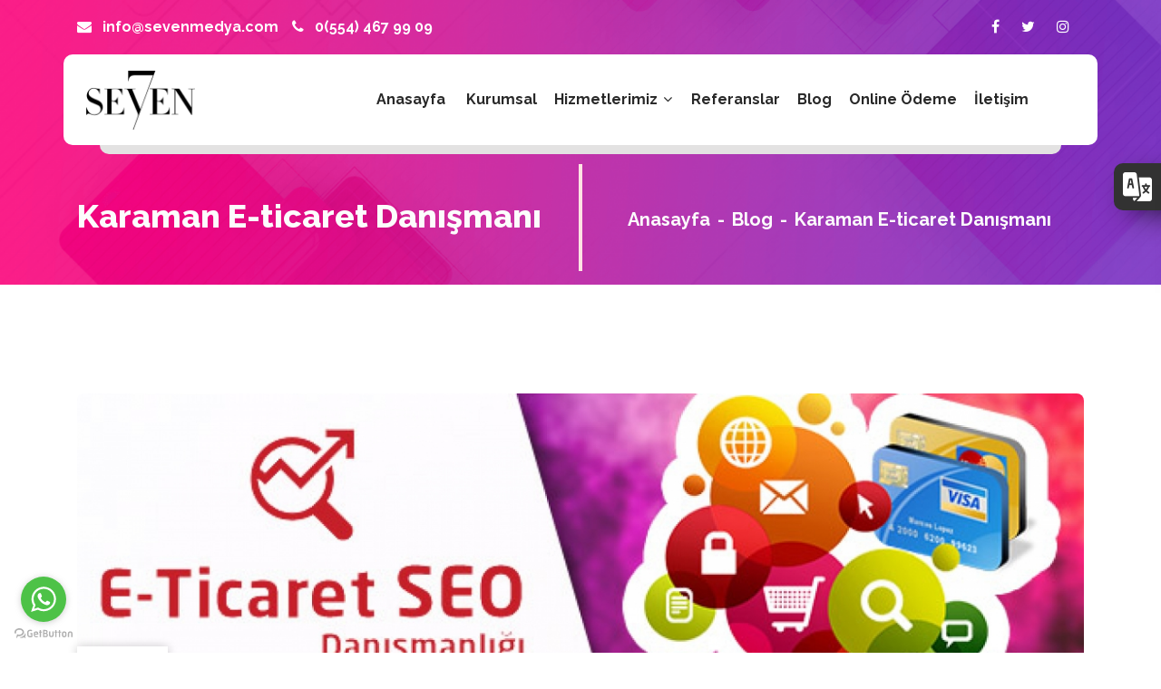

--- FILE ---
content_type: text/html; charset=UTF-8
request_url: https://www.sevenmedya.com/tr/blog/karaman-e-ticaret-danismani/
body_size: 6403
content:

<!DOCTYPE html>
<html lang="tr">
    <head>
        <meta http-equiv="Content-Type" content="text/html; charset=UTF-8">
        <meta name="viewport" content="width=device-width, initial-scale=1, maximum-scale=1, user-scalable=0">

        <title>Karaman E-ticaret Danışmanı  - Seven Dijital Medya Reklam Ajansı / Denizli Sosyal Medya Ajansı / Denizli Reklam Ajansı / Denizli Web Tasarım-Denizli Video Çekimi- Denizli Prodüksiyon Şirketi</title>
        <meta name="keywords" content="">
        <meta name="description" content="">

        <meta name=”geo.position” content=”38.984453;35.434644“>
        <meta name=”geo.placename” content=”Turkey“>
        <meta name=”geo.region” content=”TR-TR“>

        <link rel="shortcut icon" href="/uploads/favicon.png" type="image/x-icon">
        <link rel="icon" href="/uploads/favicon.png" type="image/x-icon">

        
<!-- Vendor Stylesheet -->
<link rel="preload" as="style" onload="this.onload=null;this.rel='stylesheet'" href="/dist/assets/css/vendor.css">
<!-- animate -->
<link rel="preload" as="style" onload="this.onload=null;this.rel='stylesheet'" href="/dist/assets/css/animate.css">
<!-- owl carousel -->
<link rel="preload" as="style" onload="this.onload=null;this.rel='stylesheet'" href="/dist/assets/css/owl.carousel.min.css">
<!-- lineawesome -->
<link rel="preload" as="style" onload="this.onload=null;this.rel='stylesheet'" href="/dist/assets/css/line-awesome.min.css">
<!-- magnific popup -->
<link rel="preload" as="style" onload="this.onload=null;this.rel='stylesheet'" href="/dist/assets/css/magnific-popup.css">
<!-- signin Stylesheet -->
<link rel="preload" as="style" onload="this.onload=null;this.rel='stylesheet'" href="/dist/assets/css/signin.css">
<!-- Main Stylesheet -->
<link rel="preload" as="style" onload="this.onload=null;this.rel='stylesheet'" href="/dist/assets/css/style.css">
<!-- responsive Stylesheet -->
<link rel="preload" as="style" onload="this.onload=null;this.rel='stylesheet'" href="/dist/assets/css/responsive.css">

<link href="/assets/plugins/fancybox-master/dist/jquery.fancybox.min.css" rel="preload" as="style" onload="this.onload=null;this.rel='stylesheet'" type="text/css">
<link href="/assets/animate.css" rel="preload" as="style" onload="this.onload=null;this.rel='stylesheet'" type="text/css">
<style>


    .preloader{
        position:fixed;
        left:0px;
        top:0px;
        width:100%;
        height:100%;
        z-index:999999;
        background-color:#ffffff;
        background-position:center center;
        background-repeat:no-repeat;
        background-image:url("/uploads/logo.png");
        background-size: 200px auto;
    }
    .pre_load{
        position:fixed;
        left:0px;
        top:0px;
        width:100%;
        height:100%;
        z-index:999999;
        background-position:center 15%;
        background-repeat:no-repeat;
        background-image:url("/assets/img/loading.svg");
        background-size: 80px auto;
    }
    .rv_language{
        width: 252px;
        height: auto;
        top: 25%;
        z-index: 10;
        position: fixed;
        right: -200px;
        transition:0.5s all;
    }
    .rv_language:hover{
        right: 0;
    }
    .rv_lang{
        float: left;
        width: 200px;
        background: #323232;
        padding: 10px;
        padding-left: 20px;
        border-radius:0 0 0 10px;

        -webkit-box-shadow: 10px 10px 21px -14px rgba(0,0,0,0.75);
        -moz-box-shadow: 10px 10px 21px -14px rgba(0,0,0,0.75);
        box-shadow: 10px 10px 21px -14px rgba(0,0,0,0.75);
        position: relative;
        z-index: 2;
        margin-left: 52px;
    }
    .rv_lang .lang_text{
        font-size: 16px;
        font-weight: bold;
        color: #fff;
    }

    .rv_lang img{}

    .rv_lang-icon{
        position: absolute;
        left: 0;
        padding: 10px;
        background: #323232;
        border-radius:10px 0 0 10px;
        -webkit-box-shadow: 10px 10px 33px -9px rgba(0,0,0,0.75);
        -moz-box-shadow: 10px 10px 33px -9px rgba(0,0,0,0.75);
        box-shadow: 10px 10px 33px -9px rgba(0,0,0,0.75);
        animation-duration: 5s;
        animation-delay: 5s;
        animation-iteration-count: infinite;
        width: 50%;
        text-align: left;
        z-index: 1;
        /*! float: left; */
    }

    .rv_lang h4{
        margin-top: 5px!important;
        margin-bottom: 12px!important;
    }
    .rv_lang ul{
        width:100%;
        padding-left: 0!important;
        margin-bottom: 0!important;
    }



    .rv_lang ul li{
        width:100%;
        padding:5px;
        border-top:1px solid #3a3a3a;
        color:#fff;
        border-radius:5px;
        list-style-type: none!important;
    }

    .rv_lang ul li a img{
        margin-right: 5px;
    }

    .rv_lang ul li a{
        color:#fff;
        font-size: 14px;
        text-decoration: none!important;
    }
    .rv_lang ul li:hover{
        background:#585858;

    }


    iframe{
        width: 100%;
	
    }
    input:focus{
        outline: none!important;
        box-shadow: none!important;
    }
    textarea:focus{
        outline: none!important;
        box-shadow: none!important;
    }

    .formBtn{
        padding: 10px 20px;
        float: right;
        border: 2px solid #323232;
        font-size: 15px;
        color: #fff;
        background-color: #323232;
        cursor: pointer;
        margin-top: 10px;
        border-radius: 10px;
    }
    .formBtn:hover{
        background-color: #fff;
        color: #323232;
    }
    .formBtn:focus{
        outline: none!important;
    }
    .alert{
        position: relative;
        padding: .75rem 1.25rem;
        margin-bottom: 1rem;
        border: 1px solid transparent;
        border-radius: .25rem;
    }
    .alert-danger{
        color: #721c24;
        background-color: #f8d7da;
        border-color: #f5c6cb;
    }
	
	#online_odeme{
	height: 1920px!important;
	}
	
	#online_odeme iframe{
	height: 100%!important;
	}
</style>            </head>
        


<body id="default_theme" class="home_1 default_theme" onload="if($('.preloader').length){$('.preloader').delay(200).fadeOut(500);} ">
<div class="preloader">
    <div class="pre_load"></div>
</div>
<!-- navbar start -->
<div class="navbar-area navbar-area-2">
    <div class="navbar-top">
        <div class="container">
            <div class="row">
                <div class="col-sm-7 text-sm-left text-center">
                    <ul class="topbar-left">
                        <li class="topbar-single-info"><i class="fa fa-envelope"></i> info@sevenmedya.com</li>
                        <li class="topbar-single-info ml-3 ml-lg-0"><i class="fa fa-phone"></i> 0(554) 467 99 09</li>
                    </ul>
                </div>
                <div class="col-sm-5 text-sm-right text-center">
                    <ul class="topbar-right float-md-right">
                       <li class="topbar-single-info topbar-social-icon"><a href="https://www.facebook.com/sevendijitalmedya/" target="_blank"><i class="fa fa-facebook-f"></i></a></li><li class="topbar-single-info topbar-social-icon"><a href="https://twitter.com/sevenmedya" target="_blank"><i class="fa fa-twitter"></i></a></li><li class="topbar-single-info topbar-social-icon"><a href="https://www.instagram.com/sevendijitalmedya/" target="_blank"><i class="fa fa-instagram"></i></a></li>
                    </ul>
                </div>
            </div>
        </div>
    </div>
    <nav class="navbar navbar-area navbar-expand-lg nav-transparent">
        <div class="container nav-container nav-white">
            <div class="responsive-mobile-menu">
                <button class="menu toggle-btn d-block d-lg-none" data-toggle="collapse" data-target="#investon_main_menu" aria-expanded="false" aria-label="Toggle navigation">
                    <span class="icon-left"></span>
                    <span class="icon-right"></span>
                </button>
            </div>
            <div class="logo">
                <a href="https://sevenmedya.com/tr/"> <img  src="/uploads/logo.png" alt="Seven Dijital Medya Reklam Ajansı / Denizli Sosyal Medya Ajansı / Denizli Reklam Ajansı / Denizli Web Tasarım-Denizli Video Çekimi- Denizli Prodüksiyon Şirketi" ></a>
            </div>
            <div class="collapse navbar-collapse" id="investon_main_menu">
                <ul class="navbar-nav menu-open">
                    <li><a href="https://sevenmedya.com/tr/">Anasayfa</a></li>
                    <li><a href="https://sevenmedya.com/tr/kurumsal">Kurumsal</a></li><li class="menu-item-has-children"><a href="https://sevenmedya.com/tr/hizmetlerimiz">Hizmetlerimiz <i class="fa fa-angle-down"></i></a><ul class="sub-menu"><li><a href="https://sevenmedya.com/tr/hizmetlerimiz/istanbul-web-tasarim"><i class="fa fa-long-arrow-right"></i> Web Tasarım</a></li><li><a href="https://sevenmedya.com/tr/hizmetlerimiz/seo-danismanligi"><i class="fa fa-long-arrow-right"></i> Seo Danışmanlığı</a></li><li><a href="https://sevenmedya.com/tr/hizmetlerimiz/e-ticaret-danismanligi"><i class="fa fa-long-arrow-right"></i> E - Ticaret Danışmanlığı</a></li><li><a href="https://sevenmedya.com/tr/hizmetlerimiz/sosyal-medya-danismanligi"><i class="fa fa-long-arrow-right"></i> Sosyal Medya Danışmanlığı</a></li><li><a href="https://sevenmedya.com/tr/hizmetlerimiz/produksiyon-ve-tanitim-filmi"><i class="fa fa-long-arrow-right"></i> Prodüksiyon Ve Tanıtım Filmi</a></li><li><a href="https://sevenmedya.com/tr/hizmetlerimiz/web-yazilim"><i class="fa fa-long-arrow-right"></i> Web Yazılım</a></li></ul><li><a href="https://sevenmedya.com/tr/referanslar">Referanslar</a></li><li><a href="https://sevenmedya.com/tr/blog">Blog</a></li><li><a href="https://sevenmedya.com/tr/online-odeme">Online Ödeme</a></li><li><a href="https://sevenmedya.com/tr/iletisim">İletişim</a></li>

                </ul>
            </div>
            <ul class="right-part-search pr-0">

                <li class="menubar d-none d-lg-block" id="navigation-button">
                    <a><i class="flaticon-menu-button"></i></a>
                </li>
            </ul>
        </div>
    </nav>
</div>
<!-- navbar end -->
            
        
    


    <div class="page-title-area mg-bottom-120 lazy" data-bg="url(https://sevenmedya.com/timthumb.php?src=uploads/blog_banner_1582106975_.png&w=1920&h=auto&zc=1&q=70)">
        <div class="container">
            <div class="row justify-content-center">
                <div class="col-sm-6">
                    <h3 class="title">Karaman E-ticaret Danışmanı </h3>
                </div>
                <div class="col-sm-6 text-center align-self-center">
                    <ul class="breadcrumb">
                        <li class="breadcrumb-item"><a href="https://sevenmedya.com/tr/">Anasayfa</a></li>
                        <li class="breadcrumb-item"><a href="https://sevenmedya.com/tr/blog">Blog</a></li>
                        <li class="breadcrumb-item active" aria-current="page">Karaman E-ticaret Danışmanı </li>
                    </ul>
                </div>
            </div>
        </div>
    </div>
    <!-- blog details area start  -->
    <div class="blog-details-area mg-bottom-120">
        <div class="container">
            <div class="row">
                <div class="col-xl-12 col-lg-12">
                    <div class="blog-details-content">
                        <!-- blog details content  -->
                        <div class="thumb">
                            <img class="w-100 lazy" data-src="https://sevenmedya.com/timthumb.php?src=uploads/blog_1620215478_338847.jpg&amp;w=1170&amp;h=400&amp;zc=1&amp;q=100" alt="Karaman E-ticaret Danışmanı ">
                        </div>

                        <div class="common_area">
                            <div class="date">
                                <span>05</span>
                                <p>Mayıs</p>
                            </div>
                        </div>
                        <div class="content">
                            <a href="#">
                                <h3>
                                    Karaman E-ticaret Danışmanı 
                                </h3>
                            </a>
                            <p class="bDpb">
                                <p>Karaman E-ticaret Danışmanı ile son yılların en popüler sektörü olan e-ticarete atılmaya ne dersiniz?&nbsp; Ticaretin elektronik biçimi olan e-ticaretin tarihi henüz o kadar eski değildir.&nbsp; Teknolojinin gelişmesi ve her alana sirayet etmesiyle birlikte ticaretteki rekabette giderek büyümüştür.&nbsp;&nbsp;</p><p>E-ticaret tabanlı web siteniz sayesinde dijital marketing de 7/24 açık bir mağazaya sahip olabilirsiniz.&nbsp; Sitenizde ürün ve hizmet satışı yapabildiğiniz gibi potansiyel müşterilerinize anında ulaşım sağlayabilir, müşteri ihtiyaç ve gereksinimlerini karşılayabilirsiniz. Her adımda yanınızda ve destekçiniz olacak olan&nbsp;Karaman E-ticaret Danışmanı, ürün ve hizmetlerinizin tüm arma motorlarında başarılı performans göstermesini sağlayacak çalışmaları üstlenecek.&nbsp;&nbsp;</p><p>Seven Medya ortaklığı ile birlikte maksimum satış rakamlarına ulaşarak işletmenizi ve marka gücünüzü hayal ettiğiniz seviyelere yükseltebilirsiniz...</p>
                            </p>
                        </div>

                    </div>
                    <!-- //. blog details content -->
                </div>

            </div>
        </div>
    </div>
    <!-- blog details area end  -->




        

<!-- footer area start -->
<footer class="footer-area">
    <div class="footer-top">
        <div class="container">
            <div class="row">
                <div class="col-lg-4 col-md-6 col-sm-8">
                    <div class="footer-widget widget widget-about-us">
                        <a href="https://sevenmedya.com/tr/" class="footer-logo">
                            <img class="lazy" data-src="/uploads/beyazLogo.png" width="100" alt="Seven Dijital Medya Reklam Ajansı / Denizli Sosyal Medya Ajansı / Denizli Reklam Ajansı / Denizli Web Tasarım-Denizli Video Çekimi- Denizli Prodüksiyon Şirketi">
                        </a>
                        <p>denizli Sosyal Medya Danışmanlığı, denizli Seo Danışmanlığı, denizli Web Tasarım, denizli E-Ticaret Danışmanlığı, denizli  E-İhracat Danışmanlığı, denizli Prodüksiyon Hizmeti, denizli Drone Çekimi, denizli  Özel Yazılım, denizli Tanıtım Filmi Çekimi</p>
                        <ul class="footer-social social-area-2">
                            <li class="topbar-single-info topbar-social-icon"><a href="https://www.facebook.com/sevendijitalmedya/" target="_blank"><i class="fa fa-facebook-f"></i></a></li><li class="topbar-single-info topbar-social-icon"><a href="https://twitter.com/sevenmedya" target="_blank"><i class="fa fa-twitter"></i></a></li><li class="topbar-single-info topbar-social-icon"><a href="https://www.instagram.com/sevendijitalmedya/" target="_blank"><i class="fa fa-instagram"></i></a></li>
                        </ul>
                    </div>
                </div>
                <div class="col-lg-2 col-md-6 col-sm-4">
                    <div class="footer-widget widget widget_nav_menu">
                        <h4 class="widget-title">Hızlı Linkler <span class="dot">.</span></h4>
                        <ul>
                            <li><a href="https://sevenmedya.com/tr/"><i class="fa fa-long-arrow-right" aria-hidden="true"></i> Anasayfa</a></li>
                            <li><a href="https://sevenmedya.com/tr/kurumsal"><i class="fa fa-long-arrow-right" aria-hidden="true"></i> Kurumsal</a></li><li><a href="https://sevenmedya.com/tr/hizmetlerimiz"><i class="fa fa-long-arrow-right" aria-hidden="true"></i> Hizmetlerimiz</a></li><li><a href="https://sevenmedya.com/tr/referanslar"><i class="fa fa-long-arrow-right" aria-hidden="true"></i> Referanslar</a></li><li><a href="https://sevenmedya.com/tr/blog"><i class="fa fa-long-arrow-right" aria-hidden="true"></i> Blog</a></li><li><a href="https://sevenmedya.com/tr/online-odeme"><i class="fa fa-long-arrow-right" aria-hidden="true"></i> Online Ödeme</a></li><li><a href="https://sevenmedya.com/tr/iletisim"><i class="fa fa-long-arrow-right" aria-hidden="true"></i> İletişim</a></li>

                        </ul>
                    </div>
                </div>
                <div class="col-lg-3 col-sm-6">
                    <div class="footer-widget widget widget_nav_menu">
                                                <h4 class="widget-title">Hizmetlerimiz <span class="dot">.</span></h4>
                        <ul>
                                                                                                                                                            <li><a href="https://sevenmedya.com/tr/hizmetlerimiz/istanbul-web-tasarim"><i class="fa fa-long-arrow-right" aria-hidden="true"></i> Web Tasarım</a></li>
                                                                                                                                                            <li><a href="https://sevenmedya.com/tr/hizmetlerimiz/seo-danismanligi"><i class="fa fa-long-arrow-right" aria-hidden="true"></i> Seo Danışmanlığı</a></li>
                                                                                                                                                            <li><a href="https://sevenmedya.com/tr/hizmetlerimiz/e-ticaret-danismanligi"><i class="fa fa-long-arrow-right" aria-hidden="true"></i> E - Ticaret Danışmanlığı</a></li>
                                                                                                                                                            <li><a href="https://sevenmedya.com/tr/hizmetlerimiz/sosyal-medya-danismanligi"><i class="fa fa-long-arrow-right" aria-hidden="true"></i> Sosyal Medya Danışmanlığı</a></li>
                                                                                                                                                            <li><a href="https://sevenmedya.com/tr/hizmetlerimiz/produksiyon-ve-tanitim-filmi"><i class="fa fa-long-arrow-right" aria-hidden="true"></i> Prodüksiyon Ve Tanıtım Filmi</a></li>
                                                                                                                                                            <li><a href="https://sevenmedya.com/tr/hizmetlerimiz/web-yazilim"><i class="fa fa-long-arrow-right" aria-hidden="true"></i> Web Yazılım</a></li>
                            
                        </ul>
                    </div>
                </div>
                <div class="col-lg-3 col-sm-6">
                    <div class="footer-widget widget contact-widget">
                        <h4 class="widget-title">Bize Ulaşın <span class="dot">.</span></h4>
                        <p>Servergazi Mahallesi Kiraz Sokak No:19 Merkezefendi / DENİZLİ</p>
                        <p>info@sevenmedya.com</p>
                        <p>0(554) 467 99 09</p>
                    </div>
                </div>
            </div>
        </div>
    </div>
    <div class="footer-bottom">
        <div class="container">
            <div class="row">
                <div class="col-lg-6 text-lg-left text-center">
                    <ul class="footer-menu">
                        <li><a href="https://sevenmedya.com" target="_blank" rel="nofollow"><img width="60" class="lazy" data-src="/assets/img/sevenbeyaz.png" alt="Seven Medya"></a></li>

                    </ul>
                </div>
                <div class="col-lg-6 text-center text-lg-right">
                    <p class="copyright">© 2026 Seven Dijital Medya Reklam Ajansı / Denizli Sosyal Medya Ajansı / Denizli Reklam Ajansı / Denizli Web Tasarım-Denizli Video Çekimi- Denizli Prodüksiyon Şirketi. Tüm hakları saklıdır.</p>
                </div>
            </div>
        </div>
    </div>
</footer>
<!-- footer area end -->

<!-- back to top area start -->
<div class="back-to-top">
    <span class="back-top"><i class="fa fa-angle-up"></i></span>
</div>
<!-- back to top area end -->


<!-- vendor js here -->
<script src="/dist/assets/js/vendor.js"></script>
<!-- magnific popup -->
<script src="/dist/assets/js/jquery.magnific-popup.min.js" async defer></script>
<!-- counterup -->
<script src="/dist/assets/js/jquery.counterup.min.js" async defer></script>
<!-- waypoint -->
<script src="/dist/assets/js/jquery.waypoints.js" async defer></script>
<!-- main js  -->
<script src="/dist/assets/js/main.js" async defer></script>

<script src="/assets/plugins/fancybox-master/dist/jquery.fancybox.min.js"></script>
<script src="/assets/horizontal/assets/lazyload-master/dist/lazyload.js"></script>
<script src="/assets/horizontal/assets/lazyload-master/dist/lazyImg.js"></script>
<script src="/assets/horizontal/assets/jquery-number/jquery.number.min.js"></script>
<script src="/assets/horizontal/assets/inputmask/dist/min/jquery.inputmask.bundle.min.js"></script>
<script src="/assets/horizontal/assets/jquery.numeric/jquery.numeric.min.js"></script>
<script src="/assets/horizontal/assets/jquery-price-format/jquery.priceformat.min.js"></script>
<script src="https://www.google.com/recaptcha/api.js" async defer></script>
<script>
    function lazy() {
        (function() {
            function logElementEvent(eventName, element) {
                console.log(
                    Date.now(),
                    eventName,
                    element.getAttribute("data-src")
                );
            }

            var callback_enter = function(element) {
                logElementEvent("🔑 ENTERED", element);
            };
            var callback_exit = function(element) {
                logElementEvent("🚪 EXITED", element);
            };
            var callback_reveal = function(element) {
                logElementEvent("👁️ REVEALED", element);
            };
            var callback_loaded = function(element) {
                logElementEvent("👍 LOADED", element);
            };
            var callback_error = function(element) {
                logElementEvent("💀 ERROR", element);
                element.src =
                    "/resimyok.png";
            };
            var callback_finish = function() {
                logElementEvent("✔️ FINISHED", document.documentElement);
            };

            var ll = new LazyLoad({
                elements_selector: ".lazy",
                // Assign the callbacks defined above
                callback_enter: callback_enter,
                callback_exit: callback_exit,
                callback_reveal: callback_reveal,
                callback_loaded: callback_loaded,
                callback_error: callback_error,
                callback_finish: callback_finish
            });
        })();
    }

    function checkEmail(email) {

        var filter = /^[_a-z0-9-]+(\.[_a-z0-9-]+)*@[a-z0-9-]+(\.[a-z0-9-]+)*(\.[a-z]{2,4})$/;

        if (!filter.test(email)) {
            //alert('Lütfen uygun formatta bir mail adresi giriniz !');
            return false;
        }
        else{
            //alert('Mail adresi uygun formattadır.');
            return true;
        }
    }

    $().ready(function () {

        $('.priceFormat').priceFormat({
            prefix: '',
            thousandsSeparator: ''
        });
        $(":input").inputmask();
        $('.numeric').numeric();


                $('body').prepend('<div class="rv_language">\n' +
            '    <div class="rv_lang-icon animated shake delay-5s">\n' +
            '        <img class="lazy" data-src="/assets/language.png" width="32" />\n' +
            '    </div>\n' +
            '    <div class="rv_lang">\n' +
            '        <h4><img class="lazy" data-src="/assets/flag/tr.png" width="25" alt="tr"> <span class="lang_text">Türkçe (TR)</span></h4>\n' +
        '\n' +
        '        <ul>\n' +
        '            <li><a href="https://sevenmedya.com/en/"><img class="lazy" data-src="/assets/flag/en.png" width="18" alt="tr"> İngilizce (EN)</a></li><li><a href="https://sevenmedya.com/el/"><img class="lazy" data-src="/assets/flag/el.png" width="18" alt="tr"> Yunanca (EL)</a></li>\n' +
        '        </ul>\n' +
        '    </div>\n' +
        '</div>');
        lazy();
        

        $('.rv_lang-icon').click(function () {
            $('.rv_language').css('right',0);
            setTimeout(function () {
                $('.rv_language').css('right','-200px');
            },5000);
        });

        if($('.system_popup').length){
            $(".system_popup").click();
        }

    });

    function formKayit(adi){

        var hata = 0;
        var eHata = 0;
        var inputSayi = $('.'+adi+' input[type=text]').length;
        for(var i=0;i<inputSayi;i++){
            if ($('.'+adi+' input[type=text]:eq('+i+')').prop('required')==true){
                if ($('.'+adi+' input[type=text]:eq('+i+')').val()==''){
                    hata++;
                }
            }
        }
        var emailSayi = $('.'+adi+' input[type=email]').length;
        for(var i=0;i<emailSayi;i++){
            if ($('.'+adi+' input[type=email]:eq('+i+')').prop('required')==true){
                if (($('.'+adi+' input[type=email]:eq('+i+')').val()=='') || (!checkEmail($('.'+adi+' input[type=email]:eq('+i+')').val()))){
                    eHata++;
                }
            }else{
                if($('.'+adi+' input[type=email]:eq('+i+')').val()!=''){
                    if(!checkEmail($('.'+adi+' input[type=email]:eq('+i+')').val())){
                        eHata++;
                    }
                }
            }
        }
        var txtSayi = $('.'+adi+' textarea').length;
        for(var i=0;i<txtSayi;i++){
            if ($('.'+adi+' textarea:eq('+i+')').prop('required')==true){
                if ($('.'+adi+' textarea:eq('+i+')').val()==''){
                    hata++;
                }
            }
        }
        var selectSayi = $('.'+adi+' select').length;
        for(var i=0;i<selectSayi;i++){
            if ($('.'+adi+' select:eq('+i+')').prop('required')==true){
                if ($('.'+adi+' select:eq('+i+')').val()==''){
                    hata++;
                }
            }
        }
        var fileSayi = $('.'+adi+' input[type=file]').length;
        for(var i=0;i<fileSayi;i++){
            if ($('.'+adi+' input[type=file]:eq('+i+')').prop('required')==true){
                var fileId = $('.'+adi+' input[type=file]:eq('+i+')').attr('id');
                if (document.getElementById(fileId).files[0]==undefined){
                    hata++;
                }
            }
        }


        var checkSayi = $('.'+adi+' input[type=checkbox]').length;
        for(var i=0;i<checkSayi;i++){
            checkClass = $('.'+adi+' input[type=checkbox]:eq('+i+')').attr('class');
            var icCheckEdilen = 0;
            var icCheckSayi = $('.'+adi+' .'+checkClass).length;
            if ($('.'+adi+' .'+checkClass+':eq(0)').prop('required')==true) {
                for(var y=0;y<icCheckSayi;y++){
                    if($('.'+adi+' .'+checkClass+':eq('+y+')').prop('checked')==true){
                        icCheckEdilen++;
                    }
                }

                if(icCheckEdilen==0){
                    hata++;
                }

            }

        }

        var radioSayi = $('.'+adi+' input[type=radio]').length;
        for(var i=0;i<radioSayi;i++){
            radioClass = $('.'+adi+' input[type=radio]:eq('+i+')').attr('class');
            var icRadioEdilen = 0;
            var icRadioSayi = $('.'+adi+' .'+radioClass).length;
            if ($('.'+adi+' .'+radioClass+':eq(0)').prop('required')==true) {
                for(var y=0;y<icRadioSayi;y++){
                    if($('.'+adi+' .'+radioClass+':eq('+y+')').prop('checked')==true){
                        icRadioEdilen++;
                    }
                }

                if(icRadioEdilen==0){
                    hata++;
                }

            }

        }

        if(hata>0){
            $('.hata_'+adi).html('<div class="alert alert-danger">Lütfen zorunlu alanları doldurunuz.</div>');
            return false;
        }

        if(eHata>0){
            $('.hata_'+adi).html('<div class="alert alert-danger">Mail adresiniz geçersiz veya boş bırakılmış.</div>');
            return false;
        }

        $('.'+adi+' .formBtn').html('<img src="/assets/img/loading.svg" width="22px">');
        $('.'+adi+' .formBtn').prop('disabled',true);

        $('.'+adi).submit();





    }



</script>



<script type="text/javascript">
    (function () {
        var options = {
            whatsapp: "+905544679909", // WhatsApp number
            call_to_action: "Merhaba, nasıl yardımcı olabilirim?", // Call to action
            button_color: "#FF6550", // Color of button
            position: "left", // Position may be 'right' or 'left'
        };
        var proto = document.location.protocol, host = "getbutton.io", url = proto + "//static." + host;
        var s = document.createElement('script'); s.type = 'text/javascript'; s.async = true; s.src = url + '/widget-send-button/js/init.js';
        s.onload = function () { WhWidgetSendButton.init(host, proto, options); };
        var x = document.getElementsByTagName('script')[0]; x.parentNode.insertBefore(s, x);
    })();
</script>
	

	

            </body>
</html>


--- FILE ---
content_type: text/css
request_url: https://www.sevenmedya.com/dist/assets/css/signin.css
body_size: 2458
content:

/* HTML5 display-role reset for older browsers */
article, aside, details, figcaption, figure, 
footer, header, hgroup, menu, nav, section {
	/* display: block; */
}
body {
	line-height: 1;
}
ol, ul {
	list-style: none;
}
blockquote, q {
	quotes: none;
}
blockquote:before, blockquote:after,
q:before, q:after {
	content: '';
	content: none;
}
table {
	border-collapse: collapse;
	border-spacing: 0;
}


/* -------------------------------- 

Primary style

-------------------------------- */

input::-ms-clear, textarea::-ms-clear {
  display: none;
}

/* -------------------------------- 

xcody-info 

-------------------------------- */
#cody-info {
  position: relative;
  background: #FFF;
  height: 44px;
  box-shadow: 0 1px 1px rgba(0, 0, 0, 0.1);
}
#cody-info .cody-info-logo {
  position: absolute;
  left: 50%;
  top: 50%;
  margin-left: -15px;
  margin-top: -13px;
}
#cody-info .cody-info-logo svg {
  display: block;
  -webkit-transition: opacity, 0.2s;
  -moz-transition: opacity, 0.2s;
  transition: opacity, 0.2s;
}
#cody-info .cody-info-logo svg:hover {
  opacity: .9;
}
#cody-info .cody-info-logo .cody-info-logo-svg {
  fill: #343642;
}
#cody-info li {
  position: absolute;
  top: 0;
}
#cody-info li:first-child {
  left: 0;
}
#cody-info li:last-child {
  right: 0;
}
#cody-info li a {
  display: block;
  width: 44px;
  height: 44px;
  position: relative;
  transition: background 0.2s;
}
#cody-info li a:hover {
  background-color: #29889b;
}
#cody-info li a:hover .cody-info-buttons-svg {
  fill: #FFF;
}
#cody-info li svg {
  display: block;
  position: absolute;
  top: 50%;
  left: 50%;
  margin-top: -16px;
  margin-left: -16px;
}
#cody-info li .cody-info-buttons-svg {
  fill: #29889b;
}
#cody-info.cody-info-bottom {
  width: 100%;
  position: fixed;
  bottom: 0;
  left: 0;
  z-index: 1;
  box-shadow: 0 -1px 1px rgba(0, 0, 0, 0.1);
}
#cody-info::after {
  content: '';
  display: table;
  clear: both;
}
@media only screen and (min-width: 600px) {
  #cody-info {
    height: 60px;
  }
  #cody-info li a {
    height: 60px;
    width: 60px;
  }
}

/* -------------------------------- 

Main components 

-------------------------------- */
header[role=banner] {
  position: relative;
  height: 50px;
  background: #343642;
}
header[role=banner] #sen-logo {
  float: left;
  margin: 4px 0 0 5%;
  /* reduce logo size on mobile and make sure it is left aligned with the transform-origin property */
  transform-origin: 0 50%;
  transform: scale(0.8);
}
header[role=banner] #sen-logo img {
  display: block;
}
header[role=banner]::after {
  /* clearfix */
  content: '';
  display: table;
  clear: both;
}
@media only screen and (min-width: 768px) {
  header[role=banner] {
    height: 80px;
  }
  header[role=banner] #sen-logo {
    margin: 20px 0 0 5%;
    transform: scale(1);
  }
}

.sign-nav {
  height: 100%;
  cursor: pointer;
}
.sign-nav ul {
}
.sign-nav ul.is-visible {
  transform: translateY(50px);
}
.sign-nav a {
  display: block;
  padding-left: 0%;
  color: #FFF;
}
@media only screen and (min-width: 768px) {
  .sign-nav {
    width: auto;
    height: auto;
    background: none;
    cursor: auto;
  }
  .sign-nav ul {
    position: static;
    width: auto;
    transform: translateY(0);
  }
  .sign-nav ul.is-visible {
    transform: translateY(0);
  }
  .sign-nav li {
    display: inline-block;
    margin-left: 1em;
  }
  .sign-nav li:nth-last-child(2) {
    margin-left: 2em;
  }
  .sign-nav a {
    display: inline-block;
    height: auto;
    line-height: normal;
    background: transparent;
  }
  .sign-nav a.sen-signin, .sign-nav a.sen-signup {
    padding: .6em 1em;
  }
  .sign-nav a.sen-signup {
    background: var(--main-color-one);
    border: none;
  }
}

/* -------------------------------- 

xsigin/signup popup 

-------------------------------- */
.sen-user-modal {
  position: fixed;
  top: 0;
  left: 0;
  width: 100%;
  height: 100%;
  background: rgba(52, 54, 66, 0.9);
  z-index: 3;
  overflow-y: auto;
  cursor: pointer;
  visibility: hidden;
  opacity: 0;
  transition: opacity 0.3s 0, visibility 0 0.3s;
}
.sen-user-modal.is-visible {
  visibility: visible;
  opacity: 1;
  transition: opacity 0.3s 0, visibility 0 0;
  z-index: 999999;
}
.sen-user-modal.is-visible .sen-user-modal-container {
  transform: translateY(0);
}

.sen-user-modal-container {
  position: relative;
  width: 90%;
  max-width: 600px;
  background: #FFF;
  margin: 3em auto 4em;
  cursor: auto;
  border-radius: 0.25em;
  transform: translateY(-30px);
  -moz-transition-property: -moz-transform;
  transition-property: transform;
  transition-duration: 0.3s;
}
.sen-user-modal-container .sen-switcher:after {
  content: "";
  display: table;
  clear: both;
}
.sen-user-modal-container .sen-switcher li {
  width: 50%;
  float: left;
  text-align: center;
}
.sen-user-modal-container .sen-switcher li:first-child a {
  border-radius: .25em 0 0 0;
}
.sen-user-modal-container .sen-switcher li:last-child a {
  border-radius: 0 .25em 0 0;
}
.sen-user-modal-container .sen-switcher a {
  display: block;
  width: 100%;
  height: 50px;
  line-height: 50px;
  background-image: -webkit-linear-gradient(top, rgb(87, 117, 219) 0%, rgb(118,45,196) 100%);
  background-image: -o-linear-gradient(top, rgb(87, 117, 219) 0%, rgb(118,45,196) 100%);
  background-image: linear-gradient(to bottom, rgb(87, 117, 219) 0%, rgb(118,45,196) 100%);
  color: #fff;
}
.sen-user-modal-container .sen-switcher a.selected {
  background: #FFF;
  color: #505260;
}
.sen-user-modal-container .sen-switcher a:hover {
  color: #fc427b;
}
@media only screen and (min-width: 600px) {
  .sen-user-modal-container {
    margin: 4em auto;
  }
  .sen-user-modal-container .sen-switcher a {
    height: 70px;
    line-height: 70px;
  }
}

.sen-form {
  padding: 1.4em;
}
.sen-form .fieldset {
  position: relative;
  margin: 1.4em 0;
}
.sen-form .fieldset:first-child {
  margin-top: 0;
}
.sen-form .fieldset:last-child {
  margin-bottom: 0;
}
.sen-form label {
  font-size: 14px;
  font-size: 0.875rem;
}
.sen-form label.image-replace {
  /* replace text with an icon */
  display: inline-block;
  position: absolute;
  left: 15px;
  top: 50%;
  bottom: auto;
  transform: translateY(-50%);
  height: 20px;
  width: 20px;
  overflow: hidden;
  text-indent: 100%;
  white-space: nowrap;
  color: transparent;
  text-shadow: none;
  background-repeat: no-repeat;
  background-position: 50% 0;
}
.sen-form label.sen-username {
  /* background-image: url("../img/sen-icon-username.svg.html"); */
}
.sen-form label.sen-email {
  /* background-image: url("../img/sen-icon-email.svg.html"); */
}
.sen-form label.sen-password {
  /* background-image: url("../img/sen-icon-password.svg.html"); */
}
.sen-form input {
  margin: 0;
  padding: 0;
  border-radius: 0.25em;
}
.sen-form input.full-width {
  width: 100%;
}
.sen-form input.has-padding {
  padding: 12px 20px 12px 50px;
}
.sen-form input.has-border {
  border: 1px solid #d2d8d8;
  appearance: none;
}
.sen-form input.has-border:focus {
  border-color: #343642;
  box-shadow: 0 0 5px rgba(52, 54, 66, 0.1);
  outline: none;
}
.sen-form input.has-error {
  border: 1px solid #d76666;
}
.sen-form input[type=password] {
  /* space left for the HIDE button */
  padding-right: 65px;
}
.sen-form input[type=submit] {
  padding: 16px 0;
  cursor: pointer;
  background:  var(--main-color-one);
  color: #FFF;
  font-weight: bold;
  border: none;
  appearance: none;
}
.no-touch .sen-form input[type=submit]:hover, .no-touch .sen-form input[type=submit]:focus {
  background: #3599ae;
  outline: none;
}
.sen-form .hide-password {
  display: inline-block;
  position: absolute;
  right: 0;
  top: 0;
  padding: 6px 15px;
  border-left: 1px solid #d2d8d8;
  top: 50%;
  bottom: auto;
  transform: translateY(-50%);
  font-size: 14px;
  font-size: 0.875rem;
  color: #343642;
}
.sen-form .sen-error-message {
  display: inline-block;
  position: absolute;
  left: -5px;
  bottom: -35px;
  background: rgba(215, 102, 102, 0.9);
  padding: .8em;
  z-index: 2;
  color: #FFF;
  font-size: 13px;
  font-size: 0.8125rem;
  border-radius: 0.25em;
  /* prevent click and touch events */
  pointer-events: none;
  visibility: hidden;
  opacity: 0;
  -webkit-transition: opacity 0.2s 0, visibility 0 0.2s;
  -moz-transition: opacity 0.2s 0, visibility 0 0.2s;
  transition: opacity 0.2s 0, visibility 0 0.2s;
}
.sen-form .sen-error-message::after {
  /* triangle */
  content: '';
  position: absolute;
  left: 22px;
  bottom: 100%;
  height: 0;
  width: 0;
  border-left: 8px solid transparent;
  border-right: 8px solid transparent;
  border-bottom: 8px solid rgba(215, 102, 102, 0.9);
}
.sen-form .sen-error-message.is-visible {
  opacity: 1;
  visibility: visible;
  -webkit-transition: opacity 0.2s 0, visibility 0 0;
  -moz-transition: opacity 0.2s 0, visibility 0 0;
  transition: opacity 0.2s 0, visibility 0 0;
}
@media only screen and (min-width: 600px) {
  .sen-form {
    padding: 2em;
  }
  .sen-form .fieldset {
    margin: 2em 0;
  }
  .sen-form .fieldset:first-child {
    margin-top: 0;
  }
  .sen-form .fieldset:last-child {
    margin-bottom: 0;
  }
  .sen-form input.has-padding {
    padding: 16px 20px 16px 50px;
  }
  .sen-form input[type=submit] {
    padding: 16px 0;
  }
}

.sen-form-message {
  padding: 1.4em 1.4em 0;
  font-size: 14px;
  font-size: 0.875rem;
  line-height: 1.4;
  text-align: center;
}
@media only screen and (min-width: 600px) {
  .sen-form-message {
    padding: 2em 2em 0;
  }
}

.sen-form-bottom-message {
  position: absolute;
  width: 100%;
  left: 0;
  bottom: -60px;
  text-align: center;
  font-size: 14px;
  font-size: 0.875rem;
}
.sen-form-bottom-message a {
  color: #FFF;
  padding-bottom: 5px;
  text-decoration: underline;
}
.sen-form-bottom-message a:hover {
    color: var(--main-color-one);
  }
.sen-close-form {
  /* form X button on top right */
  display: block;
  position: absolute;
  width: 40px;
  height: 40px;
  right: 0;
  top: -40px;
  /* background: url("../img/sen-icon-close.svg.html") no-repeat center center; */
  text-indent: 100%;
  white-space: nowrap;
  overflow: hidden;
}
@media only screen and (min-width: 1170px) {
  .sen-close-form {
    display: none;
  }
}

#sen-login, #sen-signup, #sen-reset-password {
  display: none;
}

#sen-login.is-selected, #sen-signup.is-selected, #sen-reset-password.is-selected {
  display: block;
}

--- FILE ---
content_type: text/css
request_url: https://www.sevenmedya.com/dist/assets/css/style.css
body_size: 19104
content:
@charset "UTF-8";
/*
Theme Name: Investon
Theme URI: http://s7template.com/tf/investon
Author: s7template
Author URI: http://s7template.com
Description: Investon - Investment & Business Agency HTML Template
Version: 1.0.0
*/
/*--------------------------------------------------------------
>>> TABLE OF CONTENTS:
----------------------------------------------------------------
# Global
    ## Global
    ## Mixins
    ## Theme
    ## Variables
    ## Common

# Sections
    ## Nav Bar
    ## Banner
    ## Brand Area
    ## Footer
    ## Widgets

# Elements
    ## Flaticon

--------------------------------------------------------------*/
/*-----------------
    # Typography
-----------------*/
@import url("https://fonts.googleapis.com/css?family=Raleway:400,500,600,700,800,900&display=swap");
:root {
    --main-color-one: #fc427b;
    --heading-color: #001064;
    --paragraph-color: #2e3970;
    --heading-font: 'Raleway', sans-serif;
    --body-font:  'Raleway', sans-serif;
    --body-font-size: 16px;
    --line-height30: 1.8; }

html {
    -webkit-text-size-adjust: 100%;
    -ms-text-size-adjust: 100%;
    overflow-x: hidden;
    font-family: var(--body-font); }

* {
    -webkit-box-sizing: border-box;
    box-sizing: border-box;
    outline: none;
    -moz-osx-font-smoothing: grayscale;
    /* Firefox */
    -webkit-font-smoothing: antialiased;
    /* WebKit  */ }

body {
    margin: 0;
    color: var(--paragraph-color);
    overflow-x: hidden;
    font-family: var(--body-font);
    line-height: 1.8; }

h1 {
    font-size: 72px;
    line-height: 1.2833333333333333; }

h2 {
    font-size: 48px;
    line-height: 1.2380952380952381; }

h3 {
    font-size: 32px;
    line-height: 1.2833333333333333; }

h4 {
    font-size: 26px;
    line-height: 1.2380952380952381; }

h5 {
    font-size: 24px;
    line-height: 1.2380952380952381; }

h6 {
    font-size: 18px;
    line-height: 1.2380952380952381; }

.logo img {
    max-height: 70px;
    margin-left: 10px;height: auto;
}

h1,
h2,
h3,
h4,
h5,
h6 {
    color: var(--heading-color);
    font-family: var(--heading-font); }

p {
    color: var(--paragraph-color);
    -webkit-hyphens: auto;
    -moz-hyphens: auto;
    -ms-hyphens: auto;
    hyphens: auto;
    margin-bottom: 10px; }

a {
    color: inherit;
    text-decoration: none;
    color: var(--paragraph-color); }

a,
a:hover,
a:focus,
a:active {
    text-decoration: none;
    outline: none;
    color: inherit; }

pre {
    word-break: break-word; }

a i {
    padding: 0 2px; }

img {
    max-width: 100%; }

ol {
    counter-reset: counter;
    padding-left: 0; }

ol li {
    list-style: none;
    margin-bottom: 1rem; }

ol li:before {
    counter-increment: counter;
    content: counter(counter);
    font-weight: 500;
    margin-right: 10px; }

/*input and button type focus outline disable*/
input[type="text"]:focus,
input[type="email"]:focus,
input[type="url"]:focus,
input[type="password"]:focus,
input[type="search"]:focus,
input[type="tel"]:focus,
input[type="number"]:focus,
textarea:focus,
input[type="button"]:focus,
input[type="reset"]:focus,
input[type="submit"]:focus,
select:focus {
    outline: none;
    -webkit-box-shadow: none;
    box-shadow: none;
    border: 1px solid #ddd; }

.no-gutter.row,
.no-gutter.container,
.no-gutter.container-fluid {
    margin-left: 0;
    margin-right: 0;
    padding-left: 0;
    padding-right: 0; }

.no-gutter > [class^="col-"] {
    padding-left: 0;
    padding-right: 0; }

.no-gutter[class^="col-"] {
    padding-left: 0;
    padding-right: 0; }

.h-100vh {
    height: 100vh; }

code {
    color: #faa603; }

.check-list {
    margin: 0;
    padding: 0;
    list-style: none; }
.check-list li {
    display: block;
    padding-left: 20px;
    position: relative;
    z-index: 0; }
.check-list li:after {
    position: absolute;
    left: 0;
    top: 0;
    font-family: 'fontawesome';
    content: "\f105";
    color: var(--main-color); }

.site-main .comment-navigation,
.site-main .posts-navigation,
.site-main .post-navigation {
    clear: both; }

.comment-navigation .nav-previous,
.posts-navigation .nav-previous,
.post-navigation .nav-previous {
    float: left;
    width: 50%; }

.comment-navigation .nav-next,
.posts-navigation .nav-next,
.post-navigation .nav-next {
    float: right;
    text-align: right;
    width: 50%; }

.comment-navigation .nav-previous > a,
.posts-navigation .nav-previous > a,
.post-navigation .nav-previous > a,
.comment-navigation .nav-next > a,
.posts-navigation .nav-next > a,
.post-navigation .nav-next > a {
    -webkit-transition: .3s ease-in;
    -o-transition: .3s ease-in;
    transition: .3s ease-in; }

.comment-navigation .nav-previous:hover > a,
.posts-navigation .nav-previous:hover > a,
.post-navigation .nav-previous:hover > a,
.comment-navigation .nav-next:hover > a,
.posts-navigation .nav-next:hover > a,
.post-navigation .nav-next:hover > a {
    color: var(--main-color); }

.comment-list li {
    list-style: none; }

.h-100vh {
    height: 100vh; }

.position-relative {
    position: relative; }

/*--------------------------------------------------------------
# Accessibility
--------------------------------------------------------------*/
/* Text meant only for screen readers. */
.screen-reader-text {
    border: 0;
    clip: rect(1px, 1px, 1px, 1px);
    -webkit-clip-path: inset(50%);
    clip-path: inset(50%);
    height: 1px;
    margin: -1px;
    overflow: hidden;
    padding: 0;
    position: absolute !important;
    width: 1px;
    word-wrap: normal !important;
    /* Many screen reader and browser combinations announce broken words as they would appear visually. */ }

.screen-reader-text:focus {
    background-color: #f1f1f1;
    border-radius: 3px;
    -webkit-box-shadow: 0 0 2px 2px rgba(0, 0, 0, 0.6);
    box-shadow: 0 0 2px 2px rgba(0, 0, 0, 0.6);
    clip: auto !important;
    -webkit-clip-path: none;
    clip-path: none;
    color: #21759b;
    display: block;
    font-size: 15px;
    font-size: 0.875rem;
    font-weight: bold;
    height: auto;
    left: 5px;
    line-height: normal;
    padding: 15px 23px 14px;
    text-decoration: none;
    top: 5px;
    width: auto;
    z-index: 100000;
    /* Above WP toolbar. */ }

/* Do not show the outline on the skip link target. */
#content[tabindex="-1"]:focus {
    outline: 0; }

/*--------------------------------------------------------------
# Globals
--------------------------------------------------------------*/
/*--------------------------------------------------------------
# Alignments
--------------------------------------------------------------*/
.alignleft {
    float: left;
    clear: both;
    margin-right: 20px; }

.alignright {
    float: right;
    clear: both;
    margin-left: 20px; }

.aligncenter {
    clear: both;
    display: block;
    margin: 0 auto 1.75em; }

.alignfull {
    margin: 1.5em 0;
    max-width: 100%; }

.alignwide {
    max-width: 1100px; }

/*--------------------------------------------------------------
# Clearings
--------------------------------------------------------------*/
.clear:before,
.clear:after,
.entry-content:before,
.entry-content:after,
.comment-content:before,
.comment-content:after,
.site-header:before,
.site-header:after,
.site-content:before,
.site-content:after,
.site-footer:before,
.site-footer:after {
    content: "";
    display: table;
    table-layout: fixed; }

.clear:after,
.entry-content:after,
.comment-content:after,
.site-header:after,
.site-content:after,
.site-footer:after {
    clear: both; }

/*--------------------------------------------------------------
## Posts and pages
--------------------------------------------------------------*/
.sticky {
    display: block; }

.updated:not(.published) {
    display: none; }

/*--------------------------------------------------------------
# Media
--------------------------------------------------------------*/
.page-content .wp-smiley,
.entry-content .wp-smiley,
.comment-content .wp-smiley {
    border: none;
    margin-bottom: 0;
    margin-top: 0;
    padding: 0; }

/* Make sure embeds and iframes fit their containers. */
embed,
iframe,
object {
    max-width: 100%;
    min-height: 750px!important;
}

/* Make sure logo link wraps around logo image. */
.custom-logo-link {
    display: inline-block; }

/*--------------------------------------------------------------
## Captions
--------------------------------------------------------------*/
.wp-caption {
    margin-bottom: 1.5em; 
    max-width: 100%;
    clear: both; }

.wp-caption img[class*="wp-image-"] {
    display: block;
    margin-left: auto;
    margin-right: auto; }

.wp-caption .wp-caption-text {
    margin: 0.8075em 0; }

.wp-caption-text {
    text-align: center; }

/*----------------------------------------
    # Unit test
------------------------------------------*/
.wp-link-pages a {
    margin: 0 5px;
    -webkit-transition: .3s ease-in;
    -o-transition: .3s ease-in;
    transition: .3s ease-in; }

.wp-link-pages {
    margin-bottom: 30px;
    margin-top: 25px; }

.wp-link-pages span,
.wp-link-pages a {
    border: 1px solid #e2e2e2;
    padding: 5px 15px;
    display: inline-block; }

.wp-link-pages .current,
.wp-link-pages a:hover {
    background-color: var(--main-color);
    color: #fff;
    border-color: var(--main-color); }

.wp-link-pages span:first-child {
    margin-right: 5px; }

dl,
ol,
ul {
    padding-left: 15px; }

.post-password-form input {
    display: block;
    border: 1px solid #e2e2e2;
    height: 50px;
    border-radius: 3px;
    padding: 0 20px; }

.post-password-form label {
    font-weight: 600;
    color: #333; }

.post-password-form input[type=submit] {
    width: 100px;
    height: 50px;
    background-color: var(--main-color);
    color: #fff;
    font-size: 15px;
    font-weight: 600;
    letter-spacing: 1px;
    border: none;
    cursor: pointer;
    -webkit-transition: .3s ease-in;
    -o-transition: .3s ease-in;
    transition: .3s ease-in; }

.post-password-form input[type=submit]:hover {
    background-color: #121A2F; }

.footer-widget .table td,
.footer-widget .table th {
    padding: 0.50rem !important; }

@media (min-width: 1200px) {
    .container {
        max-width: 1140px; } }

@media (min-width: 1400px) {
    .container {
        max-width: 1260px; } }

/*---------------------------------------
    ## Back Top
---------------------------------------*/
.back-to-top {
    position: fixed;
    right: 30px;
    bottom: 30px;
    width: 50px;
    height: 50px;
    color: #ffffff;
    background-color: var(--main-color-one);
    text-align: center;
    line-height: 60px;
    border-radius: 50%;
    z-index: 99;
    font-size: 30px;
    cursor: pointer;
    -webkit-box-shadow: 0 0 5px rgba(0, 0, 0, 0.1);
    box-shadow: 0 0 5px rgba(0, 0, 0, 0.1);
    display: none; }
.back-to-top i {
    -webkit-animation: scrolltop 2s infinite;
    animation: scrolltop 2s infinite; }

@-webkit-keyframes scrolltop {
    from {
        -webkit-transform: translate3d(0, 0px, 0);
        transform: translate3d(0, 0px, 0);
        filter: alpha(opacity=0);
        opacity: 0;
        -ms-filter: "progid:DXImageTransform.Microsoft.Alpha(Opacity=0)"; }
    10% {
        -webkit-transform: translate3d(0, -3px, 0);
        transform: translate3d(0, -3px, 0);
        filter: alpha(opacity=100);
        opacity: 1;
        -ms-filter: "progid:DXImageTransform.Microsoft.Alpha(Opacity=100)"; }
    to {
        -webkit-transform: translate3d(0, -15px, 0);
        transform: translate3d(0, -15px, 0);
        filter: alpha(opacity=0);
        opacity: 0;
        -ms-filter: "progid:DXImageTransform.Microsoft.Alpha(Opacity=0)"; } }

@keyframes scrolltop {
    from {
        -webkit-transform: translate3d(0, 0px, 0);
        transform: translate3d(0, 0px, 0);
        filter: alpha(opacity=0);
        opacity: 0;
        -ms-filter: "progid:DXImageTransform.Microsoft.Alpha(Opacity=0)"; }
    10% {
        -webkit-transform: translate3d(0, -3px, 0);
        transform: translate3d(0, -3px, 0);
        filter: alpha(opacity=100);
        opacity: 1;
        -ms-filter: "progid:DXImageTransform.Microsoft.Alpha(Opacity=100)"; }
    to {
        -webkit-transform: translate3d(0, -15px, 0);
        transform: translate3d(0, -15px, 0);
        filter: alpha(opacity=0);
        opacity: 0;
        -ms-filter: "progid:DXImageTransform.Microsoft.Alpha(Opacity=0)"; } }

/*-------------------------
    ## Margin Css
---------------------------*/
.top-right-radius-0 {
    border-top-right-radius: 0 !important; }

.bottom-right-radius-0 {
    border-bottom-right-radius: 0 !important; }

.bottom-left-radius-0 {
    border-bottom-left-radius: 0 !important; }

/*-------------------------
    ## Common Padding Css
---------------------------*/
.mg-top-180 {
    margin-top: 180px !important; }

.pd-top-35 {
    padding-top: 35px; }

.pd-top-80 {
    padding-top: 80px; }

.pd-top-90 {
    padding-top: 90px; }

.pd-top-105 {
    padding-top: 105px; }

.pd-top-110 {
    padding-top: 110px; }

.pd-top-120 {
    padding-top: 120px; }

.mg-top-120 {
    margin-top: 120px; }

.mg-bottom-100 {
    margin-bottom: 100px !important; }

.mg-bottom-105 {
    margin-bottom: 105px; }

.mg-bottom-120 {
    margin-bottom: 120px;
}

.common-pd {
    padding: 120px 0; }

.common-pd-1 {
    padding: 105px 0 58px; }

.common-pd-2 {
    padding: 120px 0 58px; }

.common-pd-bottom {
    padding-bottom: 90px; }

.common-pd-bottom-2 {
    padding-bottom: 95px; }

.common-pd-bottom-3 {
    padding-bottom: 120px; }

.common-pd-bottom-4 {
    padding-bottom: 105px; }

.pd-bottom-66 {
    padding-bottom: 66px; }

.pd-bottom-70 {
    padding-bottom: 70px; }

.pd-bottom-75 {
    padding-bottom: 75px; }

.pd-bottom-80 {
    padding-bottom: 80px; }

.pd-bottom-85 {
    padding-bottom: 85px; }

.pd-bottom-90 {
    padding-bottom: 90px; }

.pd-bottom-115 {
    padding-bottom: 115px; }

.common-pd-subscribe {
    padding: 100px 0; }

/*---------------------------------------
    ## Button
---------------------------------------*/
.btn {
    border: 0;
    height: 60px;
    line-height: 60px;
    font-size: 16px;
    font-weight: 700;
    -webkit-transition: all 0.3s ease-in;
    -o-transition: all 0.3s ease-in;
    transition: all 0.3s ease-in; }
.btn:hover {
    color: #ffffff; }
.btn:focus {
    -webkit-box-shadow: none;
    box-shadow: none;
    color: #ffffff;
    outline: 0; }
.btn:active {
    -webkit-box-shadow: none;
    box-shadow: none;
    color: #ffffff;
    outline: 0; }

.btn-basic {
    background: #ff007a;
    padding: 0 30px;
    border-radius: 50px;
    color: #ffffff;
    -webkit-transition: all 0.3s ease-in;
    -o-transition: all 0.3s ease-in;
    transition: all 0.3s ease-in; }
.btn-basic:hover {
    background: var(--heading-color); }

.btn-white {
    background: #ffffff;
    padding: 0 30px;
    border-radius: 50px;
    color: #fe0079;
    -webkit-transition: all 0.3s ease-in;
    -o-transition: all 0.3s ease-in;
    transition: all 0.3s ease-in;
    -webkit-box-shadow: 0px 22px 85.85px 15.15px rgba(223, 223, 223, 0.49);
    box-shadow: 0px 22px 85.85px 15.15px rgba(223, 223, 223, 0.49); }
.btn-white:active, .btn-white:focus, .btn-white:hover {
    background: #ff007a;
    color: #ffffff; }
.btn-white i {
    margin-left: 12px;
    border: 2px solid;
    border-radius: 50%;
    height: 20px;
    width: 20px;
    line-height: 16px;
    font-size: 14px; }

.btn-plus {
    background: -webkit-linear-gradient(346deg, #fe0079 0%, #762dc4 100%);
    background: -o-linear-gradient(346deg, #fe0079 0%, #762dc4 100%);
    background: linear-gradient(104deg, #fe0079 0%, #762dc4 100%);
    padding: 0;
    border: 0;
    height: 50px;
    width: 50px;
    border-radius: 50%;
    color: #ffffff;
    cursor: pointer;
    line-height: 51px;
    font-size: 16px;
    font-weight: 700;
    -webkit-transition: all 0.3s ease-in;
    -o-transition: all 0.3s ease-in;
    transition: all 0.3s ease-in; }
.btn-plus:focus, .btn-plus:active {
    background: -webkit-linear-gradient(94deg, #fe0079 0%, #762dc4 100%) !important;
    background: -o-linear-gradient(94deg, #fe0079 0%, #762dc4 100%) !important;
    background: linear-gradient(-4deg, #fe0079 0%, #762dc4 100%) !important; }

/*-------------------------
    ## Background
---------------------------*/
.bg-gradient {
    background: -webkit-gradient(linear, left bottom, left top, from(#fe0079), to(#762dc4)) !important;
    background: -webkit-linear-gradient(bottom, #fe0079 0%, #762dc4 100%) !important;
    background: -o-linear-gradient(bottom, #fe0079 0%, #762dc4 100%) !important;
    background: linear-gradient(0deg, #fe0079 0%, #762dc4 100%) !important; }

.bg-gray {
    background: #f2f2f2; }

.bg-light-black {
    background: #2f3433; }

.bg-none {
    background: none !important;
    background-image: none !important; }

/*-------------------------
    ## section-title
---------------------------*/
.section-title {
    margin-bottom: 53px; }
.section-title .title {
    font-size: 52px;
    font-weight: 800;
    color: var(--heading-color);
}
.section-title .subtitle {
    font-size: 25px;
    color: #fc427b;
    font-weight: 400;
    margin-bottom: -6px;
    position: relative;
}
.section-title .subtitle span {
    width: 51px;
    height: 2px;
    background: #fc427b;
    display: inline-block;
    margin: 0 19px 6px 0;
}
.section-title p {
    color: var(--paragraph-color);
    font-size: 16px;
    margin-top: 14px; }

.section-title-2 {
    padding: 10px 0 41px;
    position: relative; }
.section-title-2 .title {
    font-size: 20px;
    border-bottom: 1px solid #dddddd;
    padding-bottom: 14px;
    position: relative;
    border-radius: 0 0 5px 0; }
.section-title-2 .title:after {
    content: '';
    position: absolute;
    height: 2px;
    width: 100px;
    background: var(--main-color-one);
    bottom: -1px;
    left: 0; }
.section-title-2 .nice-select {
    position: absolute;
    top: 0px;
    right: 0px;
    border-radius: 5px 5px 5px 0;
    font-size: 14px;
    color: var(--heading-color);
    height: 50px;
    line-height: 50px;
    border-bottom: 1px solid #dddddd;
    padding: 0 35px 0 19px; }
.section-title-2 .nice-select:after {
    right: 19px;
    border-bottom: 1px solid #2b2b2b;
    border-right: 1px solid #2b2b2b;
    height: 6px;
    width: 6px; }
.section-title-2 .nice-select:hover, .section-title-2 .nice-select:active, .section-title-2 .nice-select.open, .section-title-2 .nice-select:focus {
    border-color: #dddddd; }
.section-title-2 .nice-select .list {
    right: 0;
    left: auto; }
.section-title-2 .btn {
    position: absolute;
    right: 0;
    top: 0px;
    border-radius: 0 5px 5px 0; }

/*-------------------------
    ## social-area Css
---------------------------*/
.social-area {
    list-style: none;
    padding: 0;
    margin: 0;
    display: -webkit-inline-box;
    display: -ms-inline-flexbox;
    display: inline-flex; }
.social-area li {
    margin-right: 14px; }
.social-area li a {
    border: 1px solid #fa497f;
    color: #fb477e;
    border-radius: 50%;
    height: 45px;
    width: 45px;
    line-height: 45px;
    text-align: center;
    -webkit-transition: all 0.3s ease-in;
    -o-transition: all 0.3s ease-in;
    transition: all 0.3s ease-in;
    display: block;
    font-size: 18px; }
.social-area li a:hover {
    border: 1px solid #ffffff;
    background: #ffffff;
    -webkit-box-shadow: 0px 0px 30px 0px rgba(204, 204, 204, 0.78);
    box-shadow: 0px 0px 30px 0px rgba(204, 204, 204, 0.78); }
.social-area li a:hover i {
    color: #fb477e; }
.social-area li:last-child {
    margin-right: 0; }

.social-area-2 {
    list-style: none;
    padding: 0;
    margin: 0;
    display: -webkit-inline-box;
    display: -ms-inline-flexbox;
    display: inline-flex; }
.social-area-2 li {
    margin-right: 14px;
    padding: 0!important;
}
.social-area-2 li a {
    border: 1px solid #464646;
    border-radius: 5px;
    height: 55px;
    width: 55px;
    line-height: 55px;
    text-align: center;
    -webkit-transition: all 0.3s ease-in;
    -o-transition: all 0.3s ease-in;
    transition: all 0.3s ease-in;
    display: block;
    font-size: 18px; }
.social-area-2 li a i {
    color: #bebebe;
    margin-right: 0!important;
}
.social-area-2 li a:hover {
    border: 1px solid #ff007a;
    background: #ff007a; }
.social-area-2 li a:hover i {
    color: #bebebe; }
.social-area-2 li:last-child {
    margin-right: 0; }

/*-------------------------
    ## Slider Css
---------------------------*/
/*-------------------------
    ## Common Input Css
---------------------------*/
.single-input-wrap {
    position: relative; }
.single-input-wrap .single-input {
    width: 65%;
    height: 60px;
    background: #ffffff;
    border: 1px solid #eaeaea;
    border-radius: 50px;
    -webkit-box-shadow: 0px 22px 85.85px 15.15px rgba(223, 223, 223, 0.49);
    box-shadow: 0px 22px 85.85px 15.15px rgba(223, 223, 223, 0.49);
    padding: 0 40px;
    font-size: 16px;
    color: #797979;
    line-height: 60px;
    margin-right: 8px;
    margin-bottom: 0; }
.single-input-wrap .single-input:active, .single-input-wrap .single-input:focus {
    -webkit-box-shadow: 0px 22px 85.85px 15.15px rgba(223, 223, 223, 0.49);
    box-shadow: 0px 22px 85.85px 15.15px rgba(223, 223, 223, 0.49);
    outline: 0;
    border: 1px solid #eaeaea; }
.single-input-wrap .single-input::-webkit-input-placeholder {
    color: #797979; }
.single-input-wrap .single-input:-ms-input-placeholder {
    color: #797979; }
.single-input-wrap .single-input::-ms-input-placeholder {
    color: #797979; }
.single-input-wrap .single-input::placeholder {
    color: #797979; }
.single-input-wrap .btn {
    -webkit-box-shadow: 0px 22px 85.85px 15.15px rgba(223, 223, 223, 0.49);
    box-shadow: 0px 22px 85.85px 15.15px rgba(223, 223, 223, 0.49); }

.single-input-wrap-2 {
    -webkit-box-shadow: 0px 0px 20px 0px rgba(239, 239, 239, 0.78);
    box-shadow: 0px 0px 20px 0px rgba(239, 239, 239, 0.78);
    margin-bottom: 30px;
    padding: 41px 42px 62px;
    border-radius: 12px; }
.single-input-wrap-2.text-left {
    padding: 56px 96px 67px 200px; }
.single-input-wrap-2 label {
    display: block;
    font-weight: 600;
    font-size: 24px;
    color: #2b2b2b; }
.single-input-wrap-2 .single-input {
    width: 100%;
    border: 0;
    border-bottom: 1px solid #c4c4c4;
    font-size: 12px;
    color: #c2c2c2;
    padding: 7px 0;
    text-align: center; }
.single-input-wrap-2 .single-input:active, .single-input-wrap-2 .single-input:focus {
    border: 0;
    border-bottom: 1px solid #c4c4c4;
    outline: 0; }
.single-input-wrap-2 textarea.single-input {
    text-align: left;
    border-bottom: 0; }
.single-input-wrap-2 textarea.single-input:active, .single-input-wrap-2 textarea.single-input:focus {
    border-bottom: 0; }
.single-input-wrap-2 .button {
    display: block;
    text-align: right;
    position: relative; }
.single-input-wrap-2 .button .btn {
    -webkit-box-shadow: 0px 4px 35.72px 2.28px rgba(221, 221, 221, 0.78);
    box-shadow: 0px 4px 35.72px 2.28px rgba(221, 221, 221, 0.78);
    border-bottom-left-radius: 0; }
.single-input-wrap-2 .button:after {
    content: '';
    position: absolute;
    height: 1px;
    width: 267px;
    background: #c4c4c4;
    bottom: 0;
    right: 172px; }

.subscribe-form {
    width: 100%;
    height: 64px;
    background: #ffffff;
    border: 1px solid #d7d7d7;
    border-radius: 30px;
    position: relative; }
.subscribe-form input {
    border: 0;
    height: 100%;
    border-radius: 30px;
    padding: 0 200px 0 40px;
    font-size: 18px;
    color: #fd3b76;
    width: 100%; }
.subscribe-form input::-webkit-input-placeholder {
    color: #fd3b76; }
.subscribe-form input:-ms-input-placeholder {
    color: #fd3b76; }
.subscribe-form input::-ms-input-placeholder {
    color: #fd3b76; }
.subscribe-form input::placeholder {
    color: #fd3b76; }
.subscribe-form input:active, .subscribe-form input:focus {
    border: 0;
    -webkit-box-shadow: 0;
    box-shadow: 0;
    outline: 0; }
button {
    background: #ff007a;
    color: #ffffff;
    font-size: 18px;
    height: 100%;
    border: 0;
    border-radius: 30px;
    padding: 0 45px!important;
    cursor: pointer;
    -webkit-transition: all 0.3s ease-in;
    -o-transition: all 0.3s ease-in;
    transition: all 0.3s ease-in;
}
.subscribe-form button:hover {
    background: var(--heading-color); }
.subscribe-form button:active, .subscribe-form button:focus {
    border: 0;
    -webkit-box-shadow: 0;
    box-shadow: 0;
    outline: 0;
    opacity: 0.7; }

/*-------------------------
    ## Preloader Css
---------------------------*/
.pre-wrap {
    position: fixed;
    content: '';
    -webkit-transform: translate(-100%, -240%);
    -ms-transform: translate(-100%, -240%);
    transform: translate(-100%, -240%);
    font-size: 62px; }

.preloader-inner {
    position: fixed;
    left: 0;
    top: 0;
    z-index: 999999999999;
    background-color: rgba(2, 48, 71, 0.8);
    width: 100%;
    height: 100%;
    display: -webkit-box;
    display: -ms-flexbox;
    display: flex;
    -webkit-box-align: center;
    -ms-flex-align: center;
    align-items: center;
    -webkit-box-pack: center;
    -ms-flex-pack: center;
    justify-content: center; }
.preloader-inner .cancel-preloader {
    position: absolute;
    bottom: 30px;
    right: 30px; }
.preloader-inner .cancel-preloader a {
    background-color: #ffffff;
    font-weight: 600;
    text-transform: capitalize;
    color: var(--main-color);
    width: 200px;
    height: 50px;
    text-align: center;
    line-height: 50px;
    border-radius: 30px;
    display: block;
    -webkit-transition: all 0.3s ease-in;
    -moz-transition: all 0.3s ease-in;
    -o-transition: all 0.3s ease-in;
    transition: all 0.3s ease-in; }
.preloader-inner .cancel-preloader a:hover {
    background-color: var(--heading-color);
    color: #ffffff; }

.spinner {
    margin: 120px auto;
    width: 60px;
    height: 60px;
    position: relative;
    text-align: center;
    -webkit-animation: sk-rotate 2.0s infinite linear;
    animation: sk-rotate 2.0s infinite linear; }

.dot1, .dot2 {
    width: 60%;
    height: 60%;
    display: inline-block;
    position: absolute;
    top: 0;
    background-color: var(--main-color);
    border-radius: 100%;
    -webkit-animation: sk-bounce 2.0s infinite ease-in-out;
    animation: sk-bounce 2.0s infinite ease-in-out; }

.dot2 {
    top: auto;
    bottom: 0;
    -webkit-animation-delay: -1.0s;
    animation-delay: -1.0s; }

@-webkit-keyframes sk-rotate {
    100% {
        -webkit-transform: rotate(360deg); } }

@keyframes sk-rotate {
    100% {
        transform: rotate(360deg);
        -webkit-transform: rotate(360deg); } }

@-webkit-keyframes sk-bounce {
    0%, 100% {
        -webkit-transform: scale(0); }
    50% {
        -webkit-transform: scale(1); } }

@keyframes sk-bounce {
    0%, 100% {
        transform: scale(0);
        -webkit-transform: scale(0); }
    50% {
        transform: scale(1);
        -webkit-transform: scale(1); } }

/*----------------------------------------
  ## Search Popup
----------------------------------------*/
.search-popup.active .search-form {
    visibility: visible;
    opacity: 1; }

.search-popup .search-form {
    min-width: 600px;
    position: fixed;
    top: 50%;
    left: 50%;
    -webkit-transition: 0.5s ease;
    -moz-transition: 0.5s ease;
    -o-transition: 0.5s ease;
    transition: 0.5s ease;
    visibility: hidden;
    opacity: 0;
    -ms-transform: translate(-50%, -50%);
    /* IE 9 */
    -webkit-transform: translate(-50%, -50%);
    /* Chrome, Safari, Opera */
    transform: translate(-50%, -50%);
    z-index: 99999; }

.search-popup .search-form .form-group .form-control {
    border: none;
    border-top-right-radius: 6px;
    border-bottom-right-radius: 6px;
    height: 54px;
    padding: 0 100px 0 30px; }

.search-popup .search-form .submit-btn {
    position: absolute;
    right: 0;
    top: 0;
    border: 0;
    width: 60px;
    height: 54px;
    border-top-right-radius: 5px;
    border-bottom-right-radius: 5px;
    background-color: var(--main-color);
    -webkit-transition: all 0.3s ease-in;
    -moz-transition: all 0.3s ease-in;
    -o-transition: all 0.3s ease-in;
    transition: all 0.3s ease-in;
    padding: 0;
    text-align: center;
    color: #ffffff; }
.search-popup .search-form .submit-btn:hover {
    background-color: var(--heading-color); }

.body-overlay {
    position: fixed;
    width: 100%;
    height: 100%;
    display: block;
    background-color: rgba(0, 0, 0, 0.99);
    z-index: 99999;
    content: '';
    left: 100%;
    top: 0;
    visibility: hidden;
    opacity: 0;
    -webkit-transition: all 0.4s ease-in;
    -o-transition: all 0.4s ease-in;
    transition: all 0.4s ease-in;
    cursor: url([data-uri]), progress; }

.body-overlay.active {
    visibility: visible;
    opacity: .80;
    left: 0; }

.sidebar-menu {
    width: 0;
    position: fixed;
    right: 0;
    top: 0;
    height: 100vh;
    background-color: #fff;
    -webkit-box-shadow: 2px 2px 3px rgba(0, 0, 0, 0.5);
    box-shadow: 2px 2px 3px rgba(0, 0, 0, 0.5);
    z-index: 99999;
    padding: 100px 30px 30px 30px;
    overflow-y: auto;
    -webkit-transition: all 0.7s cubic-bezier(0.9, 0.03, 0, 0.96) 0.4s;
    -o-transition: all 0.7s cubic-bezier(0.9, 0.03, 0, 0.96) 0.4s;
    transition: all 0.7s cubic-bezier(0.9, 0.03, 0, 0.96) 0.4s;
    opacity: 0;
    visibility: hidden; }
.sidebar-menu .sidebar-inner {
    position: relative;
    top: 150px;
    opacity: 0;
    visibility: hidden;
    -webkit-transition: all .3s ease-in .3s;
    -o-transition: all .3s ease-in .3s;
    transition: all .3s ease-in .3s;
    -webkit-backface-visibility: hidden;
    backface-visibility: hidden; }
.sidebar-menu .sidebar-inner .sidemenu-text p {
    font-family: var(--secondary-font); }
.sidebar-menu .sidebar-menu-close {
    background-color: var(--main-color-one);
    border: 0;
    position: absolute;
    top: 0;
    right: 0;
    color: #fff;
    width: 50px;
    height: 50px;
    line-height: 50px;
    cursor: pointer; }
.sidebar-menu .sidebar-menu-close i {
    font-size: 18px;
    color: #fff; }
.sidebar-menu .sidebar-logo {
    margin-bottom: 23px; }
.sidebar-menu .sidebar-contact {
    margin-top: 33px; }
.sidebar-menu .sidebar-contact h4 {
    font-size: 24px;
    line-height: 36px;
    margin-bottom: 10px; }
.sidebar-menu .sidebar-contact ul {
    margin: 0;
    padding: 0;
    list-style: none; }
.sidebar-menu .sidebar-contact ul li {
    font-size: 16px;
    line-height: 35px;
    color: #2b2b2b;
    font-family: var(--secondary-font); }
.sidebar-menu .sidebar-contact ul li i {
    font-size: 16px;
    margin-right: 5px;
    width: 25px; }
.sidebar-menu .sidebar-subscribe {
    margin-top: 35px;
    margin-bottom: 30px;
    display: -webkit-box;
    display: -ms-flexbox;
    display: flex; }
.sidebar-menu .sidebar-subscribe input[type='text'] {
    border: 1px solid #CCD3DC;
    border-right: 0;
    height: 45px;
    padding: 0 20px 0 20px; }
.sidebar-menu .sidebar-subscribe button {
    background: rgba(var(--main-color-one), 0.5);
    border: 0;
    height: 45px;
    width: 46px;
    -webkit-transition: all .3s;
    -o-transition: all .3s;
    transition: all .3s;
    cursor: pointer; }
.sidebar-menu .sidebar-subscribe button:hover {
    background: var(--main-color-one); }
.sidebar-menu .sidebar-subscribe button:focus {
    outline: 0; }
.sidebar-menu .sidebar-subscribe button i {
    color: #ffffff; }
.sidebar-menu .social-link {
    margin-top: 20px; }
.sidebar-menu .social-link ul {
    margin: 0;
    padding: 0; }
.sidebar-menu .social-link ul li {
    list-style: none;
    float: left;
    margin: 0;
    width: 40px;
    height: 40px;
    border-radius: 50%;
    background: rgba(4, 51, 129, 0.1);
    line-height: 43px;
    text-align: center;
    margin-right: 15px;
    -webkit-transition: all .5s;
    -o-transition: all .5s;
    transition: all .5s;
    cursor: pointer; }
.sidebar-menu .social-link ul li:hover {
    background: var(--main-color-one);
    color: #ffffff; }

.sidebar-menu.active {
    width: 365px;
    opacity: 1;
    visibility: visible; }

.sidebar-menu.active .sidebar-inner {
    top: 0;
    opacity: 1;
    visibility: visible;
    -webkit-transition: all 1s ease-out 1.2s;
    -o-transition: all 1s ease-out 1.2s;
    transition: all 1s ease-out 1.2s;
    -webkit-backface-visibility: hidden;
    backface-visibility: hidden; }

.left-line-bg {
    background-repeat: no-repeat;
    background-position-y: center;
    background-size: 200px; }

.right-line-bg {
    background-repeat: no-repeat;
    background-position-y: center;
    background-position-x: right;
    background-size: 120px; }

.right-bottom-line-bg {
    background-repeat: no-repeat;
    background-position-y: 125px;
    background-position-x: right;
    background-size: 120px; }

.left-bottom-line-bg {
    background-repeat: no-repeat;
    background-position-y: bottom;
    background-size: 200px; }

.shape-4 {
    background-repeat: no-repeat;
    background-size: contain; }

.shape-2 {
    background-repeat: no-repeat;
    background-size: contain; }

.shape-3 {
    background-repeat: no-repeat;
    background-size: contain; }

.shape-5 {
    background-repeat: no-repeat;
    background-size: cover;
    background-position: bottom; }

.right-bottom2-line-bg {
    background-repeat: no-repeat;
    background-position-y: 165px;
    background-position-x: right;
    background-size: 120px; }

.about-work-shape {
    background-position-x: right !important;
    background-size: 100% 102% !important;
    background-position: inherit !important; }

/*--------------------------------------------------------------
	## Widgets
--------------------------------------------------------------*/
.widget {
    margin-bottom: 30px; }

.sidebar .widget {
    margin-bottom: 40px; }

.widget .widget-title {
    font-size: 16px;
    font-weight: 500; }

.widget.widget_nav_menu ul li.menu-item-has-children:after {
    display: none; }

.widget ul {
    margin: 0;
    padding: 0;
    list-style: none; }

.widget ul li ul {
    margin-left: 20px; }

.widget ul li {
    display: block;
    word-break: break-word; }

.widget ul li:first-child {
    margin-top: 0px; }

.widget ul li:last-child {
    margin-bottom: 0px; }

.widget ul li a {
    color: inherit;
    -webkit-transition: all 0.3s ease-in;
    -moz-transition: all 0.3s ease-in;
    -o-transition: all 0.3s ease-in;
    transition: all 0.3s ease-in; }

.widget ul li a:hover {
    color: var(--main-color); }

.footer-widget.widget_nav_menu ul li a {
    position: relative; }

.footer-widget.widget_nav_menu ul li a:after {
    position: absolute;
    left: 0;
    top: 0;
    content: "";
    font-family: "fontawesome";
    font-weight: 900;
    color: var(--main-color); }

.widget.widget_nav_menu ul {
    margin: 0;
    padding: 0;
    list-style: none; }

.widget.widget_nav_menu ul li {
    margin: 13px 0; }

.widget.widget_nav_menu ul li:first-child {
    margin-top: 0; }

.widget.widget_nav_menu ul li:last-child {
    margin-bottom: 0; }

.widget.widget_nav_menu ul li > ul {
    margin-left: 15px; }

.widget.footer-widget .widget-title {
    color: #ffffff;
    font-weight: 700;
    font-size: 24px;
    margin-bottom: 40px; }
.widget.footer-widget .widget-title span.dot {
    color: #ff007a; }

.widget.footer-widget p {
    color: #ffffff;
    font-weight: 500;
    font-size: 16px;
    line-height: 37px; }

.widget .input-group .btn {
    background: var(--main-color-one);
    text-transform: uppercase;
    color: #ffffff;
    padding: 15px;
    font-size: 15px; }
.widget .input-group .btn:hover {
    background: #515151 !important;
    color: var(--main-color-one) !important;
    -webkit-transition: all 0.5s linear;
    -o-transition: all 0.5s linear;
    transition: all 0.5s linear; }

/*----------------------------------------------
    # Nav bar
----------------------------------------------*/
.navbar-area-1 .navbar-top .container {
    max-width: 95%; }

.navbar-area-1 .nav-container {
    max-width: 95%; }

.navbar-top {
    background-image: -webkit-linear-gradient(top, #5775db 0%, #762dc4 100%);
    background-image: -o-linear-gradient(top, #5775db 0%, #762dc4 100%);
    background-image: -webkit-gradient(linear, left top, left bottom, from(#5775db), to(#762dc4));
    background-image: linear-gradient(to bottom, #5775db 0%, #762dc4 100%);
    height: 60px; }
.navbar-top .topbar-left {
    margin: 0;
    padding: 0;
    list-style: none;
    display: -webkit-inline-box;
    display: -ms-inline-flexbox;
    display: inline-flex; }
.navbar-top .topbar-left > li {
    cursor: pointer; }
.navbar-top .topbar-left > li:first-child {
    padding: 0px; }
.navbar-top .topbar-right {
    margin: 0;
    padding: 0;
    list-style: none;
    display: -webkit-inline-box;
    display: -ms-inline-flexbox;
    display: inline-flex; }
.navbar-top .topbar-right li {
    cursor: pointer; }
.navbar-top .topbar-right li:first-child {
    padding: 0 20px; }
.navbar-top .topbar-right li:last-child {
    padding: 0px 0 0 20px; }
.navbar-top .topbar-right li.topbar-social-icon {
    padding: 0 6px; }
.navbar-top .topbar-right li.topbar-social-icon a {
    -webkit-transition: all 0.3s ease-in;
    -o-transition: all 0.3s ease-in;
    transition: all 0.3s ease-in; }
.navbar-top .topbar-right li.topbar-social-icon a:hover {
    color: #001064; }

.navbar-middle {
    padding: 30px 0; }

.topbar-single-info {
    padding: 0 15px;
    font-size: 16px;
    font-weight: 700;
    color: #ffffff;
    height: 60px;
    line-height: 60px;
}
.topbar-single-info i {
    margin-right: 8px; }

.topbar-select {
    border: 0;
    padding: 0 30px 0 20px;
    font-size: 16px;
    font-weight: 700;
    height: 60px;
    line-height: 60px;
    background: transparent;
    width: 110px; }
.topbar-select:after {
    display: inline-block;
    width: 0;
    height: 0;
    margin-left: .255em;
    vertical-align: .255em;
    content: "";
    border-top: 5px solid;
    border-right: 5px solid transparent;
    border-bottom: 0;
    border-left: 5px solid transparent;
    -webkit-transform: rotate(0) !important;
    -ms-transform: rotate(0) !important;
    transform: rotate(0) !important;
    margin-top: -2.5px;
    right: 15px; }

.topbar-currency {
    position: relative; }
.topbar-currency:before {
    content: '\f0ac';
    font-family: FontAwesome;
    background-size: 100%;
    position: absolute;
    left: 0px; }
.topbar-currency .list {
    z-index: 99999;
    width: 100%; }
.topbar-currency .list li {
    color: var(--heading-color); }

.topbar-help .btn {
    height: 60px;
    background: none;
    color: var(--paragraph-color);
    border: 0;
    outline: 0 !important;
    padding: 0 20px;
    line-height: 60px;
    font-size: 14px; }
.topbar-help .btn:after {
    vertical-align: .1em;
    border-top: 5px solid;
    border-right: 5px solid transparent;
    border-left: 5px solid transparent; }

.topbar-help .dropdown-menu {
    z-index: 99999;
    font-size: 14px; }

.main-search {
    display: inline-block;
    border-radius: 50px;
    background: #ffffff; }
.main-search input {
    height: 50px;
    line-height: 50px;
    font-size: 16px;
    border-radius: 50px 0 0 50px;
    outline: 0;
    border: 0;
    width: 75%;
    padding: 0 30px; }
.main-search input:focus, .main-search input:active {
    outline: 0;
    border: 0; }
.main-search button {
    border-radius: 50px;
    font-size: 18px;
    font-weight: 700;
    background: var(--main-color-one);
    border: 0;
    color: #fff;
    cursor: pointer;
    height: 50px;
    line-height: 50px;
    width: 25%;
    position: absolute;
    right: 0; }
.main-search button:active, .main-search button:focus {
    -webkit-box-shadow: 0;
    box-shadow: 0;
    outline: 0; }

.topbar-cat-select .nice-select {
    height: 50px;
    line-height: 50px;
    font-size: 16px;
    border: 0;
    border-top: 1px solid #ececec;
    border-bottom: 1px solid #ececec;
    color: #2b2b2b;
    border-radius: 0; }
.topbar-cat-select .nice-select:after {
    display: inline-block;
    width: 0;
    height: 0;
    margin-left: .255em;
    vertical-align: .255em;
    content: "";
    border-top: 5px solid;
    border-right: 5px solid transparent;
    border-bottom: 0;
    border-left: 5px solid transparent;
    -webkit-transform: rotate(0) !important;
    -ms-transform: rotate(0) !important;
    transform: rotate(0) !important;
    margin-top: -2.5px; }
.topbar-cat-select .nice-select .list {
    z-index: 99999; }

.shop-cart-area {
    text-align: right; }
.shop-cart-area ul {
    list-style: none;
    padding: 0;
    margin: 0;
    display: -webkit-inline-box;
    display: -ms-inline-flexbox;
    display: inline-flex; }
.shop-cart-area ul li {
    position: relative;
    margin: 0 10px;
    font-weight: 500; }
.shop-cart-area ul li span {
    position: absolute;
    font-size: 11px;
    font-weight: 500;
    right: -10px;
    top: -5px;
    background: var(--main-color-one);
    height: 15px;
    width: 15px;
    border-radius: 50%;
    color: #ffffff;
    text-align: center;
    line-height: 15px; }
.shop-cart-area ul li i.las {
    font-size: 22px;
    margin-right: -4px; }

/************ navbar area ************/
.navbar-area {
    padding: 0;
    position: relative;
    width: 100%;
    top: 0;
    z-index: 9999;
    -webkit-transition: all .4s;
    -o-transition: all .4s;
    transition: all .4s; }
.navbar-area .navbar {
    background: #2c17c0; }
.navbar-area .nav-container {
    background-color: transparent;
    -webkit-transition: all .4s;
    -o-transition: all .4s;
    transition: all .4s; }
.navbar-area .nav-container .logo a {
    display: -webkit-inline-box;
    display: -ms-inline-flexbox;
    display: inline-flex;
    width: 120px;
    margin-top: 10px;
}
.navbar-area .nav-container .navbar-collapse .navbar-nav {
    display: block;
    width: 100%;
    text-align: right; }
.navbar-area .nav-container .navbar-collapse .navbar-nav li {
    display: inline-block;
    font-size: 18px;
    font-weight: 400;
    line-height: 50px;
    text-transform: capitalize; }
.navbar-area .nav-container .navbar-collapse .navbar-nav li a {
    color: #ffffff; }
.navbar-area .nav-container .navbar-collapse .navbar-nav li:hover a {
    color: #ff007a; }
.navbar-area .nav-container .navbar-collapse .navbar-nav li + li {
    margin-left: 5px;
}
.navbar-area .nav-container .navbar-collapse .navbar-nav li.menu-item-has-children {
    position: relative;
    z-index: 0; }
.navbar-area .nav-container .navbar-collapse .navbar-nav li.menu-item-has-children:before {
    position: absolute;
    font-size: 10px;
    font-weight: 100;
    right: -1px;
    top: 49%;
    content: '';
    font-family: 'fontawesome';
    -webkit-transform: translateY(-50%);
    -ms-transform: translateY(-50%);
    transform: translateY(-50%);
    -webkit-transition: all 0.3s ease-in;
    -o-transition: all 0.3s ease-in;
    transition: all 0.3s ease-in;
    opacity: 0; }
.navbar-area .nav-container .navbar-collapse .navbar-nav li.menu-item-has-children:hover {
    -webkit-transition: all 0.3s ease-in;
    -moz-transition: all 0.3s ease-in;
    -o-transition: all 0.3s ease-in;
    transition: all 0.3s ease-in;
    color: #ff007a; }
.navbar-area .nav-container .navbar-collapse .navbar-nav li.menu-item-has-children:hover:before {
    color: #ff007a; }
.navbar-area .nav-container .navbar-collapse .navbar-nav li.menu-item-has-children:hover > .sub-menu {
    visibility: visible;
    opacity: 1; }
.navbar-area .nav-container .navbar-collapse .navbar-nav li.menu-item-has-children .sub-menu {
    position: absolute;
    text-align: left;
    min-width: 260px;
    margin: 0;
    padding: 0 15px;
    list-style: none;
    left: 0;
    top: 100%;
    -webkit-box-shadow: 0 0 15px 0 rgba(0, 0, 0, 0.1);
    box-shadow: 0 0 15px 0 rgba(0, 0, 0, 0.1);
    background-color: #ffffff;
    z-index: 9;
    overflow: hidden;
    visibility: hidden;
    opacity: 0;
    -webkit-transition: all 0.3s ease-in;
    -moz-transition: all 0.3s ease-in;
    -o-transition: all 0.3s ease-in;
    transition: all 0.3s ease-in; }
.navbar-area .nav-container .navbar-collapse .navbar-nav li.menu-item-has-children .sub-menu.border-bt0 {
    border-bottom: 0px !important; }
.navbar-area .nav-container .navbar-collapse .navbar-nav li.menu-item-has-children .sub-menu li {
    display: block;
    margin-left: 0;
    line-height: 22px;
    font-size: 15px; }
.navbar-area .nav-container .navbar-collapse .navbar-nav li.menu-item-has-children .sub-menu li + li {
    border-top: 1px solid #e2e2e2; }
.navbar-area .nav-container .navbar-collapse .navbar-nav li.menu-item-has-children .sub-menu li a {
    display: block;
    padding: 12px 0px;
    background-color: #fff;
    white-space: nowrap;
    color: #000;
    -webkit-transition: all .3s;
    -o-transition: all .3s;
    transition: all .3s;
    -webkit-transition: all 0.3s ease-in;
    -moz-transition: all 0.3s ease-in;
    -o-transition: all 0.3s ease-in;
    transition: all 0.3s ease-in; }
.navbar-area .nav-container .navbar-collapse .navbar-nav li.menu-item-has-children .sub-menu li a i {
    opacity: 0;
    -webkit-transition: all .5s;
    -o-transition: all .5s;
    transition: all .5s;
    margin-right: -18px;
    position: relative;
    color: var(--main-color-one); }
.navbar-area .nav-container .navbar-collapse .navbar-nav li.menu-item-has-children .sub-menu li a:hover {
    color: var(--paragraph-color); }
.navbar-area .nav-container .navbar-collapse .navbar-nav li.menu-item-has-children .sub-menu li a:hover i {
    opacity: 1;
    margin-right: 5px; }
.navbar-area .nav-container .navbar-collapse .navbar-nav li.menu-item-has-children .sub-menu .menu-item-has-children {
    position: relative;
    z-index: 0;
    padding-right: 0px; }
.navbar-area .nav-container .navbar-collapse .navbar-nav li.menu-item-has-children .sub-menu .menu-item-has-children:before {
    position: absolute;
    right: 15px;
    top: 50%;
    content: '\f105';
    font-family: 'fontawesome';
    -ms-transform: translateY(-50%);
    /* IE 9 */
    -webkit-transform: translateY(-50%);
    /* Chrome, Safari, Opera */
    transform: translateY(-50%); }
.navbar-area .nav-container .navbar-collapse .navbar-nav li.menu-item-has-children .sub-menu .menu-item-has-children > .sub-menu {
    left: 100%;
    top: 20px; }
.navbar-area .nav-container .navbar-collapse .navbar-nav li.menu-item-has-children .sub-menu .menu-item-has-children > .sub-menu .sub-menu .sub-menu {
    left: auto;
    right: 100%; }
.navbar-area .nav-container .navbar-collapse .navbar-nav li.menu-item-has-children .sub-menu .menu-item-has-children:hover > .sub-menu {
    visibility: visible;
    opacity: 1; }
.navbar-area .nav-container .navbar-collapse .navbar-nav li.menu-item-has-children .sub-menu .menu-item-has-children:hover > .sub-menu li:hover:before {
    color: #ffffff; }
.navbar-area .nav-container .navbar-collapse .navbar-nav > li {
    padding-right: 13px;
    margin-right: 0px; }
.navbar-area .nav-container .navbar-collapse .navbar-nav > li:hover {
    color: #ff007a; }
.navbar-area .nav-container .navbar-collapse .navbar-nav > li:hover > a {
    color: #ff007a; }
.navbar-area .nav-container .navbar-collapse .navbar-nav > li:hover:before {
    color: #ff007a; }

.nav-transparent .nav-container .navbar-collapse .navbar-nav > li {
    position: relative;
    padding: 0 7px; }
.nav-transparent .nav-container .navbar-collapse .navbar-nav > li:after {
    content: '';
    position: absolute;
    height: 5px;
    width: 100%;
    -webkit-transition: all 0.3s ease-in;
    -o-transition: all 0.3s ease-in;
    transition: all 0.3s ease-in;
    left: 0;
    bottom: 10%;
    opacity: 0;
    background: #ff007a; }
.nav-transparent .nav-container .navbar-collapse .navbar-nav > li:before {
    content: "";
    position: absolute;
    height: 5px;
    width: 100%;
    -webkit-transition: all 0.3s ease-in;
    -o-transition: all 0.3s ease-in;
    transition: all 0.3s ease-in;
    left: 0;
    top: 10% !important;
    opacity: 0;
    background: #ff007a; }
.nav-transparent .nav-container .navbar-collapse .navbar-nav > li.current-menu-item:after {
    opacity: 1;
    bottom: 0; }
.nav-transparent .nav-container .navbar-collapse .navbar-nav > li.current-menu-item:before {
    opacity: 1;
    top: 0 !important; }
.nav-transparent .nav-container .navbar-collapse .navbar-nav > li:hover:after {
    opacity: 1;
    bottom: 0; }
.nav-transparent .nav-container .navbar-collapse .navbar-nav > li:hover:before {
    opacity: 1;
    top: 0 !important; }

.nav-transparent .nav-container .right-part-search {
    padding: 0 20px 0 50px; }

.navbar .nav-container .navbar-collapse .navbar-nav > li > a {
    color: #fff;
    line-height: 65px; }

.nav-white .nav-container .navbar-collapse .navbar-nav > li > a {
    color: #fff;
    line-height: 90px; }

.nav-transparent .nav-container .navbar-collapse .navbar-nav li.menu-item-has-children .sub-menu {
    top: 110%; }

.mobile-logo {
    display: none; }

.navbar-nav {
    opacity: 0;
    margin-right: -30px;
    visibility: hidden;
    -webkit-transition: all 0.3s ease 0s;
    -o-transition: all 0.3s ease 0s;
    transition: all 0.3s ease 0s; }

.menu-open {
    opacity: 1;
    margin-right: 0;
    visibility: visible; }

.bar1 {
    width: 32px;
    height: 2px;
    margin-bottom: 5px;
    position: absolute;
    background: #ffffff;
    z-index: 9999;
    top: 10px;
    right: -5px; }

.bar2 {
    width: 24px;
    height: 2px;
    margin-bottom: 5px;
    position: absolute;
    background: #ffffff;
    z-index: 9999;
    top: 17px;
    right: -5px; }

.bar3 {
    width: 18px;
    height: 2px;
    margin-bottom: 5px;
    position: absolute;
    background: #ffffff;
    z-index: 9999;
    top: 24px;
    right: -5px; }

.responsive-mobile-menu button:focus {
    outline: none;
    border: none; }

.right-part-search {
    list-style: none;
    padding: 0 20px 0 10px;
    margin: 0;
    height: 100px;
    line-height: 100px;
    font-size: 13px;
    color: #b0b0b0; }
.right-part-search a {
    -webkit-transition: all 0.3s ease-in;
    -o-transition: all 0.3s ease-in;
    transition: all 0.3s ease-in; }
.right-part-search a:hover {
    color: #ffffff; }

@media only screen and (max-width: 991px) {
    .navbar-area.nav-white .navbar,
    .navbar-area .navbar {
        padding: 20px 0; }
    .navbar-area .nav-container {
        position: relative;
        z-index: 0; }
    .navbar-area .nav-container .navbar-toggler {
        padding: 0px; }
    .navbar-area .nav-container .navbar-collapse {
        margin-top: 0px;
        padding-right: 0; }
    .navbar-area .nav-container .navbar-collapse .navbar-nav {
        display: block;
        margin-top: 20px; }
    .navbar-area .nav-container .navbar-collapse .navbar-nav li {
        display: block;
        text-align: left;
        line-height: 30px;
        padding: 10px 0;
        border-bottom: 1px solid #ffffff; }
    .navbar-area .nav-container .navbar-collapse .navbar-nav li a {
        display: block; }
    .navbar-area .nav-container .navbar-collapse .navbar-nav li:last-child {
        border-bottom: none; }
    .navbar-area .nav-container .navbar-collapse .navbar-nav li + li {
        margin-left: 0; }
    .navbar-area .nav-container .navbar-collapse .navbar-nav li.menu-item-has-children:before {
        top: 25px;
        right: 0px !important; }
    .navbar-area .nav-container .navbar-collapse .navbar-nav li.menu-item-has-children .sub-menu {
        position: initial;
        display: block;
        width: 100%;
        border-top: none;
        -webkit-box-shadow: none;
        box-shadow: none;
        margin-left: 0;
        padding-bottom: 0;
        height: auto;
        overflow: hidden;
        max-height: 250px;
        overflow-y: scroll;
        background-color: transparent;
        border-radius: 10px;
        padding: 0px;
        border-bottom: none;
        display: none;
        -webkit-transition: none;
        -o-transition: none;
        transition: none;
        visibility: visible;
        opacity: 1; }
    .navbar-area .nav-container .navbar-collapse .navbar-nav li.menu-item-has-children .sub-menu .sub-menu .menu-item-has-children:before {
        content: "\f107"; }
    .navbar-area .nav-container .navbar-collapse .navbar-nav li.menu-item-has-children .sub-menu li {
        padding: 0; }
    .navbar-area .nav-container .navbar-collapse .navbar-nav li.menu-item-has-children .sub-menu li.menu-item-has-children:hover:before {
        top: 30px;
        color: #ffffff; }
    .navbar-area .nav-container .navbar-collapse .navbar-nav li.menu-item-has-children .sub-menu li + li {
        border-top: none; }
    .mobile-logo {
        display: block; }
    .cat-menu {
        display: none; }
    .nav-right-part {
        display: none; }
    .navbar .shop-cart-area {
        display: block;
        padding-right: 40px;
        color: #ffffff; }
    .navbar-area .nav-container .navbar-collapse .navbar-nav {
        display: -webkit-inline-box;
        display: -ms-inline-flexbox;
        display: inline-flex; }
    .navbar .nav-container .navbar-collapse .navbar-nav > li > a {
        line-height: 28px; }
    .navbar-area .nav-container .navbar-collapse .navbar-nav li.menu-item-has-children:hover:before {
        color: #ffffff; }
    .navbar-area .nav-container .navbar-collapse .navbar-nav li.menu-item-has-children .sub-menu li a {
        background: transparent;
        color: #ffffff; }
    .navbar-area .nav-container .navbar-collapse .navbar-nav li.menu-item-has-children .sub-menu li {
        border: 0; } }

.nav-right-part .right-part-text {
    color: #ffffff !important; }

.nav-right-part ul {
    padding: 0;
    margin: 0; }
.nav-right-part ul li {
    list-style: none;
    float: left;
    line-height: 1.1;
    margin-right: 25px; }
.nav-right-part ul li:last-child {
    margin-right: 0px; }
.nav-right-part ul li.search {
    position: relative;
    padding: 10px 0px 10px 20px;
    -webkit-transition: all .4s;
    -o-transition: all .4s;
    transition: all .4s; }
.nav-right-part ul li.search a {
    font-size: 20px;
    color: var(--main-color-one); }
.nav-right-part ul li.heart {
    width: 45px;
    height: 45px;
    background: #ffffff;
    border-radius: 50%;
    text-align: center;
    line-height: 50px;
    -webkit-transition: all .3s;
    -o-transition: all .3s;
    transition: all .3s; }
.nav-right-part ul li.heart:hover {
    background: #dc3545; }
.nav-right-part ul li.heart:hover i {
    color: #ffffff; }
.nav-right-part ul li.heart i {
    color: #dc3545;
    -webkit-transition: all .3s;
    -o-transition: all .3s;
    transition: all .3s; }
.nav-right-part ul li.menubar a i:before {
    font-size: 40px; }
.nav-right-part ul li.menubar:hover a i {
    color: #ffffff;
    cursor: pointer; }

.navbar-area .nav-container .navbar-collapse .navbar-nav li {
    display: inline-block;
    font-size: 16px;
    font-weight: 700;
    line-height: 100px;
    text-transform: capitalize; }

.navbar-area-2 {
    position: absolute;
    top: 0; }
.navbar-area-2 .navbar-top {
    background: transparent; }

.nav-transparent {
    background: transparent !important; }
.nav-transparent .nav-white {
    border-radius: 10px;
    position: relative;
    padding: 0 15px;
}
.nav-transparent .nav-white .navbar-collapse .navbar-nav li a {
    color: #282828;
    -webkit-transition: all 0.3s ease-in;
    -o-transition: all 0.3s ease-in;
    transition: all 0.3s ease-in; }
.nav-transparent .nav-white .right-part-search a:hover {
    color: #282828; }
.nav-transparent .nav-white:after {
    content: "";
    position: absolute;
    height: 10px;
    width: 93%;
    bottom: -10px;
    right: 0;
    margin: 0 auto;
    left: 0px;
    background: #e3e2e2;
    border-radius: 0 0 10px 10px; }
.nav-transparent .toggle-btn .icon-left {
    background-color: var(--heading-color); }
.nav-transparent .toggle-btn .icon-left:before {
    background-color: var(--heading-color); }
.nav-transparent .toggle-btn .icon-left:after {
    background-color: var(--heading-color); }
.nav-transparent .toggle-btn .icon-left:hover {
    cursor: pointer; }
.nav-transparent .toggle-btn .icon-right {
    background-color: var(--heading-color); }
.nav-transparent .toggle-btn .icon-right:before {
    background-color: var(--heading-color); }
.nav-transparent .toggle-btn .icon-right:after {
    background-color: var(--heading-color); }
.nav-transparent .toggle-btn .icon-right:hover {
    cursor: pointer; }

.nav-style-01 .nav-container .navbar-collapse .navbar-nav li a {
    color: #ffffff;
    -webkit-transition: all 0.3s ease-in;
    -o-transition: all 0.3s ease-in;
    transition: all 0.3s ease-in; }

.nav-style-01 .nav-right-part ul li.search a {
    color: #ffffff; }

.nav-style-01 .nav-container .navbar-collapse .navbar-nav li.menu-item-has-children:before {
    color: #ffffff; }

.nav-style-01 .nav-right-part li {
    position: relative;
    top: 3px; }
.nav-style-01 .nav-right-part li a {
    color: #fff; }

.nav-white {
    background: #ffffff !important; }

@media only screen and (min-width: 992px) {
    .navbar-area-fixed .nav-container {
        padding: 10px 0px;
        -webkit-transition: all .4s;
        -o-transition: all .4s;
        transition: all .4s; } }

.nav-style-01 .menubar {
    top: 0px !important; }

.nav-style-01.navbar-area-fixed {
    background: var(--main-color-one);
    -webkit-box-shadow: 0px 4px 6px 0px rgba(228, 226, 234, 0.06);
    box-shadow: 0px 4px 6px 0px rgba(228, 226, 234, 0.06); }

.toggle-btn {
    left: auto;
    right: 0;
    position: absolute;
    width: 30px;
    height: 60px;
    padding: 0;
    -webkit-transition-duration: 0.5s;
    -o-transition-duration: 0.5s;
    transition-duration: 0.5s;
    top: -18px;
    background: transparent;
    border: 0; }
.toggle-btn .icon-left {
    -webkit-transition-duration: 0.5s;
    -o-transition-duration: 0.5s;
    transition-duration: 0.5s;
    position: absolute;
    height: 2px;
    width: 10px;
    top: 30px;
    left: 7px;
    background-color: #ffffff; }
.toggle-btn .icon-left:before {
    -webkit-transition-duration: 0.5s;
    -o-transition-duration: 0.5s;
    transition-duration: 0.5s;
    position: absolute;
    width: 10px;
    height: 2px;
    background-color: #ffffff;
    content: "";
    top: -7px;
    left: 0; }
.toggle-btn .icon-left:after {
    -webkit-transition-duration: 0.5s;
    -o-transition-duration: 0.5s;
    transition-duration: 0.5s;
    position: absolute;
    width: 10px;
    height: 2px;
    background-color: #ffffff;
    content: "";
    top: 7px;
    left: 0; }
.toggle-btn .icon-left:hover {
    cursor: pointer; }
.toggle-btn .icon-right {
    -webkit-transition-duration: 0.5s;
    -o-transition-duration: 0.5s;
    transition-duration: 0.5s;
    position: absolute;
    height: 2px;
    width: 10px;
    top: 30px;
    background-color: #ffffff;
    left: 17px; }
.toggle-btn .icon-right:before {
    -webkit-transition-duration: 0.5s;
    -o-transition-duration: 0.5s;
    transition-duration: 0.5s;
    position: absolute;
    width: 10px;
    height: 2px;
    background-color: #ffffff;
    content: "";
    top: -7px;
    left: 0; }
.toggle-btn .icon-right:after {
    -webkit-transition-duration: 0.5s;
    -o-transition-duration: 0.5s;
    transition-duration: 0.5s;
    position: absolute;
    width: 10px;
    height: 2px;
    background-color: #ffffff;
    content: "";
    top: 7px;
    left: 0; }
.toggle-btn .icon-right:hover {
    cursor: pointer; }
.toggle-btn.open .icon-left {
    -webkit-transition-duration: 0.5s;
    -o-transition-duration: 0.5s;
    transition-duration: 0.5s;
    background: transparent; }
.toggle-btn.open .icon-left:before {
    -webkit-transform: rotateZ(45deg) scaleX(1.4) translate(2px, 2px);
    -ms-transform: rotate(45deg) scaleX(1.4) translate(2px, 2px);
    transform: rotateZ(45deg) scaleX(1.4) translate(2px, 2px); }
.toggle-btn.open .icon-left:after {
    -webkit-transform: rotateZ(-45deg) scaleX(1.4) translate(2px, -2px);
    -ms-transform: rotate(-45deg) scaleX(1.4) translate(2px, -2px);
    transform: rotateZ(-45deg) scaleX(1.4) translate(2px, -2px); }
.toggle-btn.open .icon-right {
    -webkit-transition-duration: 0.5s;
    -o-transition-duration: 0.5s;
    transition-duration: 0.5s;
    background: transparent; }
.toggle-btn.open .icon-right:before {
    -webkit-transform: rotateZ(-45deg) scaleX(1.4) translate(-2px, 1px);
    -ms-transform: rotate(-45deg) scaleX(1.4) translate(-2px, 1px);
    transform: rotateZ(-45deg) scaleX(1.4) translate(-2px, 1px); }
.toggle-btn.open .icon-right:after {
    -webkit-transform: rotateZ(45deg) scaleX(1.4) translate(-2px, -2px);
    -ms-transform: rotate(45deg) scaleX(1.4) translate(-2px, -2px);
    transform: rotateZ(45deg) scaleX(1.4) translate(-2px, -2px); }
.toggle-btn:hover {
    cursor: pointer; }

@media only screen and (min-width: 992px) and (max-width: 1199px) {
    .navbar-area .nav-container .navbar-collapse .navbar-nav li {
        font-size: 15px; }
    .navbar-area .nav-container .navbar-collapse .navbar-nav li.menu-item-has-children:before {
        right: -9px; }
    .navbar-area .nav-container .navbar-collapse .navbar-nav li + li {
        margin-left: 5px; }
    .navbar-nav li {
        padding-right: 0px !important; }
    .nav-right-part ul li.search {
        padding: 6px 15px 6px 0px;
        padding: 10px; } }

@media only screen and (min-width: 768px) and (max-width: 991px) {
    .responsive-mobile-menu {
        display: block;
        width: 100%;
        position: relative; }
    .navbar-area .nav-container .navbar-collapse .navbar-nav li {
        font-size: 14px; } }

@media only screen and (max-width: 1199px) {
    .margin-xlt-80 {
        margin-top: 0px; }
    .contact-widget .contact_info_list li.single-info-item .details {
        padding-left: 25px; } }

@media only screen and (max-width: 991px) {
    .nav-style-01 .responsive-mobile-menu .navbar-toggler {
        left: calc(100% - 40px);
        top: 14px;
        position: absolute; }
    .nav-style-01 .nav-right-part ul li.search {
        position: absolute;
        top: 34px;
        left: calc(100% - 105px); }
    .navbar-area .logo {
        padding-top: 0px !important; }
    .widget ul {
        text-align: left; }
    .navbar-collapse {
        background: var(--heading-color);
        margin-top: 0px;
        width: 100%; }
    .navbar-area .nav-container .navbar-collapse .navbar-nav li.menu-item-has-children:before {
        right: 20px; }
    .navbar-area .nav-container .navbar-collapse .navbar-nav li a {
        color: #fff; }
    .navbar-area .nav-container .navbar-collapse .navbar-nav {
        margin-bottom: 20px; }
    .navbar-area {
        padding-bottom: 0px; }
    .bar1, .bar2, .bar3 {
        background: #fff; }
    .navbar-area-1 .nav-container {
        max-width: 90%; }
    .party-box-wrapper {
        padding: 50px 0px; }
    .party-box-wrapper .party-box-content h4 {
        font-size: 30px;
        line-height: 45px; }
    .footer-area .copyright-area-inner {
        padding: 20px; }
    .navbar-expand-lg .navbar-collapse {
        margin-top: 0px; }
    .contact-widget .contact_info_list li.single-info-item .details {
        padding-left: 25px; }
    .footer-area .footer-top .widget.widget_nav_menu ul li a {
        font-size: 14px; }
    .navbar-area .nav-container .navbar-collapse .navbar-nav li.menu-item-has-children .sub-menu li a {
        padding: 6px 20px; }
    .navbar-area .nav-container .navbar-collapse .navbar-nav > li:hover > a {
        color: #fff !important; }
    .navbar-area .nav-container .navbar-collapse .navbar-nav li.menu-item-has-children .sub-menu li a:hover i {
        opacity: 0;
        margin-right: -18px; }
    .search-popup .search-form input {
        width: 60%;
        border-right: 0; }
    .search-popup .search-form button {
        height: 40px;
        padding: 0 31px;
        position: absolute;
        right: 5px;
        top: 5px; } }

/* Tablet Layout wide: 767px. */
@media only screen and (max-width: 767px) {
    .logo-wrapper.mobile-logo {
        display: block;
        width: 100%; }
    .responsive-mobile-menu {
        display: block;
        width: 100%;
        position: relative; }
    .responsive-mobile-menu .navbar-toggler {
        position: absolute;
        left: calc(100% - 130px);
        top: 10px; }
    .table-responsive {
        display: block !important; }
    .btn-custom-default, .btn-custom-white {
        font-size: 14PX;
        line-height: 33px;
        padding: 6px 20px; }
    .navbar-area .nav-container {
        max-width: 100%; }
    .navbar-area .navbar {
        padding: 20px 15px; }
    .nav-right-part ul li.search {
        top: 30px;
        left: calc(100% - 190px); }
    .logo img {
        max-height: 40px;
        margin-left: 10px;height: auto;
    }
    .navbar-area .logo {
        padding-top: 0px !important; }
    .topbar-select,
    .topbar-help .btn,
    .navbar-top .topbar-right li,
    .navbar-top .topbar-left li {
        border: 0;
        height: 60px;
        line-height: 60px; }
    .search-popup .search-form {
        min-width: 480px; } }

/* medium tablet layout 599px */
@media only screen and (max-width: 575px) {
    .mobile-logo a img {
        width: 84px; }
    .nav-style-01.navbar-area-fixed .nav-container {
        padding: 14px 0px 18px 0px; }
    .nav-style-01 .nav-right-part ul li.search {
        top: 33px; }
    .nav-style-01.navbar-area-fixed ul li.search {
        top: 26px; }
    .navbar-area .nav-container {
        margin: 0px 0px; }
    .navbar-area .logo {
        padding-top: 10px; }
    .widget.footer-widget .subscribe-form.subscribe-form-style2 .form-control {
        padding: 15px 20px; }
    .widget.footer-widget .subscribe-form.subscribe-form-style2 .btn {
        padding: 15px 20px; }
    .search-popup .search-form {
        min-width: 350px; }
    .search-popup .search-form button {
        padding: 0 20px; } }

@media only screen and (max-width: 375px) {
    .btn-custom-default, .btn-custom-white {
        padding: 5px 18px; }
    .search-popup .search-form .form-group .form-control, .search-popup .search-form .submit-btn {
        height: 45px; }
    .nav-style-01 .responsive-mobile-menu .navbar-toggler {
        left: calc(100% - 50px);
        top: 10px; }
    .nav-style-01 .nav-right-part ul li.search {
        left: calc(100% - 105px); }
    .nav-right-part ul li {
        margin-right: 10px; }
    .search-popup .search-form {
        min-width: 300px; } }

@media only screen and (max-width: 320px) {
    .search-popup .search-form {
        min-width: 265px; }
    .nav-right-part ul li.heart {
        width: 40px;
        height: 40px;
        line-height: 45px; }
    .nav-right-part ul li {
        margin-right: 5px; }
    .responsive-mobile-menu .navbar-toggler {
        left: calc(100% - 95px); }
    .nav-right-part ul li.search {
        left: calc(100% - 145px); }
    .navbar .shop-cart-area {
        padding-right: 30px; } }

/*---------------------------------------------------
	banner style
----------------------------------------------------*/
.banner-area {
    background: url(../img/banner/bg-1.png);
    background-size: cover;
    background-repeat: no-repeat;
    padding: 70px 0; }

.banner-area-2 {
    background: url(../img/banner/bg-2.png);
    background-size: 100% 100%;
    background-repeat: no-repeat;
    padding: 150px 0 230px; }
.banner-area-2 .banner-inner p, .banner-area-2 .banner-inner h2,
.banner-area-2 .banner-inner .subtitle {
    color: #ffffff; }

.banner-inner {
    padding: 132px 0 80px; }
.banner-inner .subtitle {
    font-size: 20px;
    color: var(--heading-color);
    font-weight: 700;
    margin: 0 0 21px; }
.banner-inner h2 {
    font-size: 70px;
    font-weight: 800;
    color: #413788; }
.banner-inner p {
    font-size: 16px;
    font-weight: 500;
    color: #626262;
    margin-top: 25px; }
.banner-inner .single-input-wrap {
    margin-top: 41px; }
.banner-inner .single-input-wrap .single-input {
    margin-right: 8px; }
.banner-inner .single-input-wrap .single-input:active, .banner-inner .single-input-wrap .single-input:focus {
    -webkit-box-shadow: 0px 22px 85.85px 15.15px rgba(223, 223, 223, 0.49);
    box-shadow: 0px 22px 85.85px 15.15px rgba(223, 223, 223, 0.49); }
.banner-inner .single-input-wrap .btn {
    -webkit-box-shadow: 0px 22px 85.85px 15.15px rgba(223, 223, 223, 0.49);
    box-shadow: 0px 22px 85.85px 15.15px rgba(223, 223, 223, 0.49); }

.banner-thumb-wrap .banner-thumb {
    margin-right: -250px; }

.item-bounce {
    -webkit-animation: bounce 3s infinite ease-in-out;
    -o-animation: bounce 3s infinite ease-in-out;
    -ms-animation: bounce 3s infinite ease-in-out;
    -moz-animation: bounce 3s infinite ease-in-out;
    animation: bounce 3s infinite ease-in-out; }

@-webkit-keyframes bounce {
    0% {
        -webkit-transform: translateY(-5px);
        transform: translateY(-5px); }
    50% {
        -webkit-transform: translateY(10px);
        transform: translateY(10px); }
    100% {
        -webkit-transform: translateY(-5px);
        transform: translateY(-5px); } }

@keyframes bounce {
    0% {
        -webkit-transform: translateY(-5px);
        transform: translateY(-5px); }
    50% {
        -webkit-transform: translateY(10px);
        transform: translateY(10px); }
    100% {
        -webkit-transform: translateY(-5px);
        transform: translateY(-5px); } }

.item-zooming {
    -webkit-animation: zooming 3s infinite ease-in-out;
    -o-animation: zooming 3s infinite ease-in-out;
    -ms-animation: zooming 3s infinite ease-in-out;
    -moz-animation: zooming 3s infinite ease-in-out;
    animation: zooming 3s infinite ease-in-out; }

@-webkit-keyframes zooming {
    0% {
        -webkit-transform: scale(1);
        transform: scale(1); }
    50% {
        -webkit-transform: scale(1.1);
        transform: scale(1.1); }
    100% {
        -webkit-transform: scale(1);
        transform: scale(1); } }

@keyframes zooming {
    0% {
        -webkit-transform: scale(1);
        transform: scale(1); }
    50% {
        -webkit-transform: scale(1.1);
        transform: scale(1.1); }
    100% {
        -webkit-transform: scale(1);
        transform: scale(1); } }

/*--------------------------------
Blog Details Page
---------------------------------*/
.blog-details-area {
    position: relative;
    z-index: 0;
    /* overflow: hidden; */
}
.blog-details-area .blog-details-content .thumb {
    margin-bottom: 23px; }
.blog-details-area .blog-details-content .thumb img {
    border-radius: 8px; }
.blog-details-area .blog-details-content .common_area {
    position: relative; }
.blog-details-area .blog-details-content .date {
    -webkit-box-shadow: 0px 0px 10px rgba(0, 0, 0, 0.2);
    box-shadow: 0px 0px 10px rgba(0, 0, 0, 0.2);
    display: inline-block;
    width: 100px;
    height: 100px;
    text-align: center;
    position: absolute;
    top: -123px;
    left: 0;
    background: #fff; }
.blog-details-area .blog-details-content .date span {
    font-size: 50px;
    font-weight: 100;
    font-family: 'Poppins', sans-serif;
    color: #000b2d;
    line-height: 50px;
    padding-top: 16px;
    display: block; }
.blog-details-area .blog-details-content .date p {
    font-size: 14px;
    line-height: 14px;
    font-weight: 700;
    font-family: 'Poppins', sans-serif;
    color: #fc427b;
    text-transform: uppercase; }
.blog-details-area .blog-details-content .common_area ul {
    padding-left: 0; }
.blog-details-area .blog-details-content .common_area ul li {
    display: inline-block; }
.blog-details-area .blog-details-content .common_area ul li a {
    font-size: 14px;
    color: #001064;
    margin-right: 35px; }
.blog-details-area .blog-details-content .blockquote-wrapper {
    border: none;
    padding: 25px 30px 26px;
    background: #000b2d;
    margin: 28px 0px 24px;
    border-radius: 8px; }
.blog-details-area .blog-details-content .blockquote-wrapper i {
    font-size: 60px;
    color: #c8c7e6; }
.blog-details-area .blog-details-content .blockquote-wrapper p {
    margin-bottom: 10px;
    color: #c8c7e6;
    font-size: 15px; }
.blog-details-area .blog-details-content .blockquote-wrapper .author {
    font-size: 14px;
    font-weight: 700;
    color: #fc427b; }
.blog-details-area .blog-details-content .entry-footer {
    margin: 27px 0 21px 0; }
.blog-details-area .blog-details-content .entry-footer .title {
    font-size: 18px;
    line-height: 26px;
    font-weight: 600; }
.blog-details-area .blog-details-content .entry-footer .left-content {
    display: inline-block; }
.blog-details-area .blog-details-content .entry-footer .left-content ul {
    padding-left: 0; }
.blog-details-area .blog-details-content .entry-footer .left-content ul li {
    display: inline-block;
    margin: 0 3px; }
.blog-details-area .blog-details-content .entry-footer .left-content ul li:first-child {
    margin-left: 0; }
.blog-details-area .blog-details-content .entry-footer .left-content ul li a {
    display: block;
    padding: 6px 15px 5px 15px;
    border: 1px solid #dee2e6;
    font-size: 14px;
    border-radius: 3px;
    color: var(--paragraph-color);
    -webkit-transition: all 0.3s ease-in;
    -moz-transition: all 0.3s ease-in;
    -o-transition: all 0.3s ease-in;
    transition: all 0.3s ease-in; }
.blog-details-area .blog-details-content .entry-footer .left-content ul li a:hover {
    background-color: var(--main-color-one);
    color: #fff;
    border: 1px solid var(--main-color-one); }
.blog-details-area .blog-details-content .entry-footer .right-content {
    display: inline-block;
    float: right; }
.blog-details-area .blog-details-content .entry-footer .right-content ul li {
    display: inline-block;
    margin: 0 5px; }
.blog-details-area .blog-details-content .entry-footer .right-content ul li:first-child {
    margin-left: 0; }
.blog-details-area .blog-details-content .entry-footer .right-content ul li a {
    display: block;
    width: 35px;
    height: 35px;
    border-radius: 50%;
    border: 1px solid #c8c8c8;
    text-align: center;
    line-height: 35px;
    font-size: 14px;
    -webkit-transition: all 0.3s ease-in;
    -moz-transition: all 0.3s ease-in;
    -o-transition: all 0.3s ease-in;
    transition: all 0.3s ease-in; }
.blog-details-area .blog-details-content .entry-footer .right-content ul li:hover .facebook {
    background-color: #3b5999;
    color: #fff;
    border: 1px solid #3b5999; }
.blog-details-area .blog-details-content .entry-footer .right-content ul li:hover .twitter {
    background-color: #55acee;
    color: #fff;
    border: 1px solid #55acee; }
.blog-details-area .blog-details-content .entry-footer .right-content ul li:hover .linkedin {
    background-color: #0077B5;
    color: #fff;
    border: 1px solid #0077B5; }
.blog-details-area .blog-details-content .entry-footer .right-content ul li:hover .google {
    background-color: #dd4b39;
    color: #fff;
    border: 1px solid #dd4b39; }
.blog-details-area .blog-details-content .entry-comment {
    margin-top: 32px; }
.blog-details-area .blog-details-content .entry-comment .title {
    font-size: 24px;
    line-height: 34px;
    margin-bottom: 30px; }
.blog-details-area .blog-details-content .entry-comment .comment-list {
    padding-left: 0; }
.blog-details-area .blog-details-content .entry-comment .comment-list li {
    margin-bottom: 25px;
    border-bottom: 1px solid #dee2e6 !important; }
.blog-details-area .blog-details-content .entry-comment .comment-list li:last-child {
    margin-bottom: 0;
    border-bottom: none !important; }
.blog-details-area .blog-details-content .entry-comment .comment-list li .single-comment-item {
    position: relative;
    min-height: 80px; }
.blog-details-area .blog-details-content .entry-comment .comment-list li .single-comment-item .thumb {
    position: absolute;
    left: 0;
    top: 0;
    width: 80px; }
.blog-details-area .blog-details-content .entry-comment .comment-list li .single-comment-item .thumb img {
    border-radius: 50%; }
.blog-details-area .blog-details-content .entry-comment .comment-list li .single-comment-item .content {
    position: relative;
    padding-left: 100px;
    margin-bottom: 23px; }
.blog-details-area .blog-details-content .entry-comment .comment-list li .single-comment-item .content .reply {
    position: absolute;
    right: 0;
    top: 0; }
.blog-details-area .blog-details-content .entry-comment .comment-list li .single-comment-item .content .reply a {
    color: var(--main-color-one);
    -webkit-transition: all 0.3s ease-in;
    -moz-transition: all 0.3s ease-in;
    -o-transition: all 0.3s ease-in;
    transition: all 0.3s ease-in;
    font-weight: 500; }
.blog-details-area .blog-details-content .entry-comment .comment-list li .single-comment-item .content .reply a:hover {
    color: var(--heading-color); }
.blog-details-area .blog-details-content .entry-comment .comment-list li .single-comment-item .content .name {
    font-size: 18px;
    line-height: 28px;
    margin-bottom: 0;
    color: #242424; }
.blog-details-area .blog-details-content .entry-comment .comment-list li .single-comment-item .content .time {
    font-size: 14px;
    display: block;
    margin-bottom: 15px;
    font-family: sans-serif; }
.blog-details-area .blog-details-content .entry-comment .comment-list li .single-comment-item .content .time i {
    padding-right: 7px; }
.blog-details-area .blog-details-content .entry-comment .comment-list li .single-comment-item .content p {
    font-size: 16px;
    line-height: 26px;
    color: var(--paragraph-color);
    margin-bottom: 0; }
.blog-details-area .blog-details-content .comment-form-area {
    margin-top: 30px; }
.blog-details-area .blog-details-content .comment-form-area .title {
    font-size: 24px;
    line-height: 34px;
    margin-bottom: 20px; }
.blog-details-area .blog-details-content .comment-form-area .comments-entry-form .form-group .form-control {
    height: 50px;
    width: 100%;
    border: 2px solid rgba(73, 80, 87, 0.1);
    padding: 0 20px;
    font-size: 14px; }
.blog-details-area .blog-details-content .comment-form-area .comments-entry-form .form-group .form-control::-webkit-input-placeholder {
    /* WebKit browsers */
    color: #495057; }
.blog-details-area .blog-details-content .comment-form-area .comments-entry-form .form-group .form-control:-moz-placeholder {
    /* Mozilla Firefox 4 to 18 */
    color: #495057; }
.blog-details-area .blog-details-content .comment-form-area .comments-entry-form .form-group .form-control::-moz-placeholder {
    /* Mozilla Firefox 19+ */
    color: #495057; }
.blog-details-area .blog-details-content .comment-form-area .comments-entry-form .form-group .form-control:-ms-input-placeholder {
    /* Internet Explorer 10+ */
    color: #495057; }
.blog-details-area .blog-details-content .comment-form-area .comments-entry-form .form-group .form-control:focus {
    border-color: #495057;
    -webkit-box-shadow: none;
    box-shadow: none; }
.blog-details-area .blog-details-content .comment-form-area .comments-entry-form .form-group.textarea textarea {
    min-height: 180px;
    padding: 20px;
    resize: none; }
.blog-details-area .blog-details-content .comment-form-area .comments-entry-form .submit-btn {
    width: 175px;
    height: 45px;
    border: none;
    border-radius: 3px;
    -webkit-transition: all 0.3s ease-in;
    -moz-transition: all 0.3s ease-in;
    -o-transition: all 0.3s ease-in;
    transition: all 0.3s ease-in;
    font-size: 16px;
    font-weight: 600;
    text-transform: capitalize;
    cursor: pointer;
    background-color: var(--main-color-one);
    color: #fff;
    margin-top: 10px; }
.blog-details-area .blog-details-content .comment-form-area .comments-entry-form .submit-btn:hover {
    background-color: var(--heading-color);
    color: #fff; }
.blog-details-area .reply {
    padding-left: 90px; }
.blog-details-area .reply-image {
    margin-left: 90px; }

/*==========================================
    blog-post page > sidebar widget
    ==========================================*/
.widget_archive ul li,
.widget_categories ul li {
    text-align: left;
    clear: both;
    margin-bottom: 10px;
    min-height: 16px;
    padding-bottom: 10px;
    border-bottom: 1px solid #dee2e6 !important; }

.widget_categories ul li a {
    -webkit-transition: 0.4s;
    -o-transition: 0.4s;
    transition: 0.4s; }

.widget_categories ul li a:hover {
    color: #fc427b; }

.widget .widgettitle {
    margin-bottom: 20px;
    position: relative; }

.widget.widget-popular-post {
    padding-bottom: 10px; }

.widget.widget-popular-post .single-post {
    display: flow-root;
    border-bottom: 1px solid #dee2e6 !important;
    padding-bottom: 18px;
    margin-bottom: 20px; }

.widget.widget-popular-post .single-post:last-child {
    border-bottom: none !important; }

.widget.widget-popular-post .single-post .part-img {
    float: left;
    width: 100px;
    margin-right: 15px; }

.widget.widget-popular-post .single-post .part-img img {
    width: 100%;
    border-radius: 4px; }

.widget.widget-popular-post .single-post .part-text {
    display: table-cell; }

.widget.widget-popular-post .single-post .part-text span {
    line-height: 14px;
    color: #495057;
    font-size: 14px;
    font-weight: 500; }

.widget.widget-popular-post .single-post .part-text h4 {
    line-height: 24px;
    color: #242424; }

.widget.widget-popular-post .single-post .part-text h4 a {
    font-size: 18px;
    color: #242424;
    font-weight: 600;
    -webkit-transition: 0.4s;
    -o-transition: 0.4s;
    transition: 0.4s; }
.widget.widget-popular-post .single-post .part-text h4 a:hover {
    color: #fc427b; }

.widget.widget-popular-post .single-post .part-text h5 {
    font-size: 14px;
    font-weight: 700; }

.widget.widget_categories {
    margin-top: -20px; }

.widget_search {
    background: transparent;
    padding: 0px; }

.widget_search form {
    position: relative; }

.widget_search input {
    background: transparent;
    border: solid 1px #ececec;
    border-radius: 4px;
    width: 100%;
    height: 60px;
    display: inline-block;
    font-size: 16px;
    line-height: 20px;
    letter-spacing: 1px;
    font-weight: 400;
    padding: 9px 60px 9px 20px;
    margin-bottom: 0;
    -webkit-transition: 0.3s ease;
    -moz-transition: 0.3s ease;
    -o-transition: 0.3s ease;
    transition: 0.3s ease;
    color: #c8c8c8;
    outline: none; }

.widget_search input::-webkit-input-placeholder {
    opacity: 1; }

.widget_search .sayit_icon_search {
    display: inline-block;
    line-height: 60px;
    position: absolute;
    top: 0;
    width: 60px;
    text-align: center;
    right: 0;
    font-size: 24px;
    cursor: pointer;
    -webkit-transition: 0.3s ease;
    -moz-transition: 0.3s ease;
    -o-transition: 0.3s ease;
    transition: 0.3s ease;
    color: #c8c8c8; }

.widget_tag_cloud .tagcloud {
    position: relative;
    -moz-perspective: 300px;
    -webkit-perspective: 300px;
    perspective: 300px; }

.widget_tag_cloud a {
    display: inline-block;
    font-size: 14px;
    line-height: 23px;
    letter-spacing: 1px;
    font-weight: 400;
    text-transform: capitalize;
    color: #242424;
    padding: 4px 12px 4px;
    margin: 0 6px 10px 0;
    position: relative;
    border: 1px solid #c8c8c8;
    top: 0;
    -webkit-transition: all .3s;
    -o-transition: all .3s;
    transition: all .3s;
    border-radius: 4px; }

.widget_tag_cloud a:hover {
    background-color: #fc427b;
    color: #fff;
    border: 1px solid #fc427b; }

.instagram-img {
    padding: 0 10px;
    display: -webkit-box;
    display: -ms-flexbox;
    display: flex;
    -ms-flex-wrap: wrap;
    flex-wrap: wrap; }
.instagram-img li {
    overflow: hidden;
    padding: 0px 5px 0 !important;
    width: auto;
    margin: 5px 0px !important; }
.instagram-img li a img {
    padding-right: 0px;
    height: 80px;
    width: 100%;
    -webkit-transition: 0.4s;
    -o-transition: 0.4s;
    transition: 0.4s; }
.instagram-img li a img:hover {
    opacity: .5; }

.social_share .social-link {
    margin: 0;
    padding: 0;
    list-style: none;
    display: -webkit-box;
    display: -ms-flexbox;
    display: flex;
    -ms-flex-wrap: nowrap;
    flex-wrap: nowrap; }
.social_share .social-link li {
    display: inline-block;
    margin: 0 10px; }
.social_share .social-link li:first-child {
    margin-left: 2px; }
.social_share .social-link li a {
    display: block;
    width: 35px;
    height: 35px;
    border-radius: 50%;
    text-align: center;
    line-height: 35px;
    font-size: 16px;
    -webkit-transition: all 0.3s ease-in;
    -moz-transition: all 0.3s ease-in;
    -o-transition: all 0.3s ease-in;
    transition: all 0.3s ease-in;
    color: var(--active-color); }
.social_share .social-link li a.facebook {
    background-color: #3b5999;
    color: #fff; }
.social_share .social-link li a.twitter {
    background-color: #55acee;
    color: #fff; }
.social_share .social-link li a.youtube {
    background-color: #dd4b39;
    color: #fff; }
.social_share .social-link li a.instagram {
    background-color: #e4405f;
    color: #fff; }
.social_share .social-link li:hover a {
    color: #fc427b; }

.widget .recent_post_item {
    margin: 0;
    padding: 0;
    list-style: none; }
.widget .recent_post_item li {
    display: block; }
.widget .recent_post_item li + li {
    margin-top: 20px; }
.widget .recent_post_item li.single-recent-post-item {
    display: -webkit-box;
    display: -ms-flexbox;
    display: flex;
    -ms-flex-item-align: start;
    align-self: flex-start; }
.widget .recent_post_item li.single-recent-post-item .thumb {
    width: 60px;
    height: 60px;
    margin-right: 15px; }
.widget .recent_post_item li.single-recent-post-item .content {
    -webkit-box-flex: 1;
    -ms-flex: 1;
    flex: 1; }
.widget .recent_post_item li.single-recent-post-item .content .title {
    font-size: 16px;
    line-height: 20px;
    font-weight: 600; }
.widget .recent_post_item li.single-recent-post-item .content .time {
    font-size: 14px;
    font-weight: 500; }

.widget .instagram-img {
    padding: 0px;
    display: -webkit-box;
    display: -ms-flexbox;
    display: flex;
    -ms-flex-wrap: wrap;
    flex-wrap: wrap; }
.widget .instagram-img li {
    overflow: hidden;
    padding: 0px 5px 0;
    width: auto;
    margin: 5px 0px; }
.widget .instagram-img li a img {
    padding-right: 0px;
    height: 80px;
    width: 100%; }
.widget .instagram-img li a img:hover {
    opacity: .5;
    -webkit-transition: all 0.3s ease-in;
    -moz-transition: all 0.3s ease-in;
    -o-transition: all 0.3s ease-in;
    transition: all 0.3s ease-in; }

.contact_info_list {
    margin: 0;
    padding: 0;
    list-style: none; }
.contact_info_list li {
    display: block; }
.contact_info_list li.single-info-item {
    position: relative;
    margin-bottom: 20px; }
.contact_info_list li.single-info-item .icon {
    position: absolute;
    left: 0;
    top: 0;
    color: var(--main-color-one); }
.contact_info_list li.single-info-item .details {
    padding-left: 30px; }

/**----------------------
	Single-work-area
----------------------**/
.work-area {
    background-image: url(../img/shape/1.png);
    background-repeat: no-repeat;
    background-size: contain;
    background-position: 0 111px; }

.single-work {
    -webkit-box-shadow: 0px 0px 50px 0px rgba(221, 221, 221, 0.35);
    box-shadow: 0px 0px 50px 0px rgba(221, 221, 221, 0.35);
    border-radius: 5px;
    background: #ffffff;
    padding: 0px 35px;
    position: relative;
    margin: 46px 0 75px; }
.single-work:hover .common-icon-sq {
    border: 1px solid #ff007a;
    background: #ff007a;
    border-radius: 0 0 30px 0; }
.single-work:hover .common-icon-sq img {
    -webkit-filter: invert(1);
    filter: invert(1); }
.single-work:hover .common-icon-circle {
    border: 1px solid transparent; }
.single-work:hover .common-icon-circle img {
    -webkit-filter: invert(1);
    filter: invert(1); }
.single-work:hover .common-icon-circle.bg-smile-green {
    background: #c1ffd7; }
.single-work:hover .common-icon-circle.bg-pink {
    background: #ff007a; }
.single-work:hover .common-icon-circle.bg-yellow {
    background: #f8ffa6; }
.single-work .common-icon-sq {
    border: 1px solid #e0e0e0;
    height: 150px;
    width: 115px;
    display: inline-block;
    line-height: 150px;
    margin: -46px 0 0px;
    background: #ffffff;
    -webkit-transition: all 0.3s ease-in;
    -o-transition: all 0.3s ease-in;
    transition: all 0.3s ease-in; }
.single-work .common-icon-sq img {
    -webkit-transition: all 0.3s ease-in;
    -o-transition: all 0.3s ease-in;
    transition: all 0.3s ease-in; }
.single-work .common-icon-circle {
    display: inline-block;
    border-radius: 50%;
    height: 120px;
    width: 120px;
    line-height: 120px;
    margin: -60px 0 0px;
    -webkit-transition: all 0.3s ease-in;
    -o-transition: all 0.3s ease-in;
    transition: all 0.3s ease-in;
    position: relative;
    border: 1px solid #e0e0e0;
    z-index: 9;
    background: transparent; }
.single-work .common-icon-circle img {
    -webkit-transition: all 0.3s ease-in;
    -o-transition: all 0.3s ease-in;
    transition: all 0.3s ease-in; }
.single-work .common-icon-circle.bg-smile-green:after {
    content: '';
    position: absolute;
    background: #c1ffd7;
    height: 100px;
    width: 100px;
    top: 10px;
    left: 10px;
    border-radius: 50%;
    z-index: -1; }
.single-work .common-icon-circle.bg-pink:after {
    content: '';
    position: absolute;
    background: #ff007a;
    height: 100px;
    width: 100px;
    top: 10px;
    left: 10px;
    border-radius: 50%;
    z-index: -1; }
.single-work .common-icon-circle.bg-yellow:after {
    content: '';
    position: absolute;
    height: 100px;
    width: 100px;
    top: 10px;
    left: 10px;
    border-radius: 50%;
    background: #f8ffa6;
    z-index: -1; }
.single-work h4 {
    font-weight: 700;
    padding-top: 46px;
    text-transform: uppercase; }
.single-work p {
    font-weight: 400;
    color: var(--heading-color);
    margin: 36px 0 0px;
    padding-bottom: 30px; }
.single-work .btn {
    margin: 33px 0 -25px; }

.work-area .single-input-wrap {
    margin-top: 9px; }
.work-area .single-input-wrap .single-input {
    font-size: 18px;
    font-weight: 700;
    color: #d3d3d3;
    -webkit-box-shadow: 0px 0px 54px 0px rgba(211, 220, 255, 0.78);
    box-shadow: 0px 0px 54px 0px rgba(211, 220, 255, 0.78); }
.work-area .single-input-wrap .single-input::-webkit-input-placeholder {
    color: #d3d3d3; }
.work-area .single-input-wrap .single-input:-ms-input-placeholder {
    color: #d3d3d3; }
.work-area .single-input-wrap .single-input::-ms-input-placeholder {
    color: #d3d3d3; }
.work-area .single-input-wrap .single-input::placeholder {
    color: #d3d3d3; }
.work-area .single-input-wrap .btn {
    padding: 0 48px; }

/**----------------------
	featured-area
----------------------**/
/**----------------------
	fact-area
----------------------**/
.single-fact-count {
    border-radius: 5px;
    -webkit-box-shadow: 0px 0px 50px 0px rgba(221, 221, 221, 0.35);
    box-shadow: 0px 0px 50px 0px rgba(221, 221, 221, 0.35);
    padding: 52px 20px 40px;
    background: #ffffff;
    margin: 0 0 30px;
    -webkit-transition: all 0.3s ease-in;
    -o-transition: all 0.3s ease-in;
    transition: all 0.3s ease-in; }
.single-fact-count .fact-title {
    font-weight: 700;
    margin: 21px 0 19px; }
.single-fact-count h2 {
    font-weight: 900;
    color: #223cbf;
    -webkit-transition: all 0.3s ease-in;
    -o-transition: all 0.3s ease-in;
    transition: all 0.3s ease-in; }
.single-fact-count:hover {
    cursor: pointer; }
.single-fact-count:hover h2 {
    color: #ff007a; }

/**----------------------
	video-area
----------------------**/
.video-area .btn-white {
    margin-left: 27px; }
.video-area .btn-white:active, .video-area .btn-white:focus {
    background: #ff007a;
    color: #ffffff; }

.video-play-btn {
    -webkit-animation: 1.5s pulse infinite ease-out;
    animation: 1.5s pulse infinite ease-out;
    position: absolute;
    top: 50%;
    right: 50%;
    margin-top: -75px;
    margin-right: -75px;
    width: 150px;
    height: 150px;
    line-height: 150px;
    border-radius: 50% 50% 50% 0;
    background: rgba(255, 255, 255, 0.62);
    text-align: center;
    -webkit-transition: all 0.3s ease-in;
    -o-transition: all 0.3s ease-in;
    transition: all 0.3s ease-in;
    z-index: 99; }
.video-play-btn i {
    color: #ffffff;
    padding-left: 3px;
    background: #ff007a;
    height: 50px;
    width: 50px;
    font-size: 20px;
    line-height: 51px;
    -webkit-transition: all 0.3s ease-in;
    -o-transition: all 0.3s ease-in;
    transition: all 0.3s ease-in;
    border-radius: 50%; }
.video-play-btn:hover i {
    color: #ff007a;
    background: #ffffff; }

.video-area-2 .section-title {
    margin-bottom: 93px; }

.video-area-2 .video-play-btn {
    position: initial;
    display: inline-block;
    -webkit-box-shadow: 0px 0px 54px 0px rgba(211, 220, 255, 0.78);
    box-shadow: 0px 0px 54px 0px rgba(211, 220, 255, 0.78);
    margin-left: 37px; }
.video-area-2 .video-play-btn:hover i {
    background: #ff007a;
    color: #ffffff; }

/***Magnific-popup***/
.mfp-zoom-in {
    /* animate in */
    /* animate out */ }
.mfp-zoom-in .mfp-content {
    opacity: 0;
    -webkit-transition: all 0.3s ease-in;
    -o-transition: all 0.3s ease-in;
    transition: all 0.3s ease-in;
    -webkit-transform: scale(0.3);
    -ms-transform: scale(0.3);
    transform: scale(0.3); }
.mfp-zoom-in.mfp-bg {
    opacity: 0;
    -webkit-transition: all 0.3s ease-in;
    -o-transition: all 0.3s ease-in;
    transition: all 0.3s ease-in; }
.mfp-zoom-in.mfp-ready .mfp-content {
    opacity: 1;
    -webkit-transform: scale(1);
    -ms-transform: scale(1);
    transform: scale(1);
    -webkit-transition: all 0.3s ease-in;
    -o-transition: all 0.3s ease-in;
    transition: all 0.3s ease-in; }
.mfp-zoom-in.mfp-ready.mfp-bg {
    opacity: 0.5;
    -webkit-transition: all 0.3s ease-in;
    -o-transition: all 0.3s ease-in;
    transition: all 0.3s ease-in; }
.mfp-zoom-in.mfp-removing .mfp-content {
    -webkit-transform: scale(0.3);
    -ms-transform: scale(0.3);
    transform: scale(0.3);
    -webkit-transition: all 0.3s ease-in;
    -o-transition: all 0.3s ease-in;
    transition: all 0.3s ease-in;
    opacity: 0; }
.mfp-zoom-in.mfp-removing.mfp-bg {
    opacity: 0;
    -webkit-transition: all 0.3s ease-in;
    -o-transition: all 0.3s ease-in;
    transition: all 0.3s ease-in; }

/**----------------------
	about-area
----------------------**/
.single-about {
    border-radius: 40px;
    -webkit-box-shadow: 0px 0px 42.84px 8.16px rgba(230, 230, 230, 0.35);
    box-shadow: 0px 0px 42.84px 8.16px rgba(230, 230, 230, 0.35);
    padding: 60px 35px 0;
    margin-bottom: 38px;
    background: #ffffff;
    -webkit-transition: all 0.3s ease-in;
    -o-transition: all 0.3s ease-in;
    transition: all 0.3s ease-in; }
.single-about:hover .thumb {
    /*background: $color-white;*/ }
.single-about.bg-purple {
    background: #762dc4; }
.single-about.bg-purple h5 {
    color: #ffffff; }
.single-about.bg-purple p {
    color: #ffffff; }
.single-about.bg-gradient h5 {
    color: #ffffff; }
.single-about.bg-gradient p {
    color: #ffffff; }
.single-about .thumb {
    background: #e8e8e8;
    display: inline-block;
    position: relative;
    height: 160px;
    width: 160px;
    border-radius: 50%;
    line-height: 160px;
    margin-bottom: 53px;
    -webkit-transition: all 0.3s ease-in;
    -o-transition: all 0.3s ease-in;
    transition: all 0.3s ease-in; }
.single-about .thumb:before {
    content: '';
    position: absolute;
    bottom: 8px;
    left: 25px;
    height: 15px;
    width: 15px;
    border-radius: 50%;
    background: #54caec; }
.single-about .thumb:after {
    content: '';
    position: absolute;
    top: 8px;
    right: 25px;
    height: 15px;
    width: 15px;
    border-radius: 50%;
    background: #ff007a; }
.single-about h5 {
    color: #762dc4;
    padding-bottom: 25px; }
.single-about p {
    color: var(--heading-color);
    padding-bottom: 30px; }
.single-about .btn-plus {
    margin: 13px 0 -25px; }

/**----------------------
	transaction-area
----------------------**/
.transaction-tab-area {
    background: url(../img/transection/table-bg-1.png);
    border-radius: 102px 0;
    background-repeat: no-repeat;
    background-size: cover;
    padding: 50px 60px; }

.transaction-tab {
    text-align: center;
    display: block;
    border: 0;
    margin-bottom: 40px; }
.transaction-tab li {
    display: inline-block;
    padding: 0;
    margin-right: 17px; }
.transaction-tab li a.nav-link {
    background: #ffffff;
    border: 1px solid #ededed;
    border-radius: 50px;
    padding: 0 60px;
    color: #fe0079;
    -webkit-box-shadow: 0px 22px 85.85px 15.15px rgba(223, 223, 223, 0.49);
    box-shadow: 0px 22px 85.85px 15.15px rgba(223, 223, 223, 0.49); }
.transaction-tab li a.nav-link.active {
    background: #ff007a;
    -webkit-box-shadow: none;
    box-shadow: none;
    color: #ffffff;
    border: 0; }

.transaction-table .table thead {
    border-radius: 10px;
    background: #ffffff;
    -webkit-box-shadow: 0px 0px 42.84px 8.16px rgba(230, 230, 230, 0.35);
    box-shadow: 0px 0px 42.84px 8.16px rgba(230, 230, 230, 0.35); }
.transaction-table .table thead th {
    border: 0;
    color: #ff007a;
    font-weight: 700;
    font-size: 18px;
    padding: 25px 35px; }
.transaction-table .table thead tr {
    border-radius: 10px; }
.transaction-table .table thead tr th:first-child {
    border-radius: 10px 0 0 10px; }
.transaction-table .table thead tr th:last-child {
    border-radius: 0 10px 10px 0; }

.transaction-table .table tbody tr:hover td {
    color: #ff007a; }

.transaction-table .table tbody tr.table-margin th {
    padding: 5px;
    background: transparent; }

.transaction-table .table tbody tr th {
    border: 0;
    padding: 0;
    background: #ffffff;
    border-radius: 10px 0 0 10px; }
.transaction-table .table tbody tr th img {
    border-radius: 10px;
    min-width: 84px; }

.transaction-table .table tbody tr td {
    border: 0;
    vertical-align: middle;
    font-size: 18px;
    font-weight: 700;
    color: var(--heading-color);
    padding: 0px 35px;
    background: #ffffff;
    position: relative;
    -webkit-transition: all 0.3s ease-in;
    -o-transition: all 0.3s ease-in;
    transition: all 0.3s ease-in; }
.transaction-table .table tbody tr td:before {
    content: '';
    position: absolute;
    height: 40px;
    width: 3px;
    top: 50%;
    left: 23px;
    background: #ff007a;
    margin-top: -20px; }
.transaction-table .table tbody tr td.name {
    padding: 0 13px; }
.transaction-table .table tbody tr td.name:before {
    display: none; }
.transaction-table .table tbody tr td:last-child {
    border-radius: 0 10px 10px 0;
    min-width: 200px; }

/**----------------------
	why-choose-us-area
----------------------**/
.single-facility {
    border-radius: 10px;
    -webkit-box-shadow: 0px 0px 20px 0px rgba(211, 220, 255, 0.78);
    box-shadow: 0px 0px 20px 0px rgba(211, 220, 255, 0.78);
    background: #ffffff;
    padding: 50px;
    position: relative;
    margin-bottom: 20px; }
.single-facility span.number {
    border-radius: 10px 0 4px 0;
    background: #223cbf;
    color: #ffffff;
    width: 39px;
    height: 40px;
    position: absolute;
    top: 0;
    left: 0;
    font-size: 18px;
    text-align: center;
    line-height: 40px; }
.single-facility .thumb {
    padding: 19px 13px 19px 22px;
    border: 1px solid #e0e0e0;
    border-radius: 4px; }
.single-facility .facility-details {
    margin-left: 44px; }
.single-facility .facility-details h5 {
    font-weight: 700;
    color: #2b2b2b;
    margin-bottom: 13px; }
.single-facility .facility-details p {
    font-weight: 700; }

/**----------------------
	pricing-area
----------------------**/
.pricing-tab {
    text-align: center; }
.pricing-tab .nav-tabs {
    display: -webkit-inline-box;
    display: -ms-inline-flexbox;
    display: inline-flex;
    border: 0;
    margin-bottom: 54px; }
.pricing-tab .nav-tabs .nav-item {
    font-size: 18px;
    font-weight: 700;
    color: #ff007a;
    padding: 0 45px;
    border-radius: 50px;
    border: 0;
    -webkit-transition: all 0.3s ease-in;
    -o-transition: all 0.3s ease-in;
    transition: all 0.3s ease-in; }
.pricing-tab .nav-tabs .nav-item.active {
    -webkit-box-shadow: 0px 0px 20px 0px rgba(211, 220, 255, 0.78);
    box-shadow: 0px 0px 20px 0px rgba(211, 220, 255, 0.78);
    background: #ffffff; }
.pricing-tab .nav-tabs .nav-item:hover {
    border: 0;
    text-decoration: underline; }

.single-pricing-wrap {
    border-radius: 40px;
    background: #ffffff;
    -webkit-box-shadow: 0px 0px 20px 0px rgba(211, 220, 255, 0.78);
    box-shadow: 0px 0px 20px 0px rgba(211, 220, 255, 0.78);
    padding: 0 30px;
    margin: 30px 0 45px;
    -webkit-transition: all 0.3s ease-in;
    -o-transition: all 0.3s ease-in;
    transition: all 0.3s ease-in;
    position: relative; }
.single-pricing-wrap .animate-dots {
    position: absolute;
    width: 7px;
    height: 15px;
    background: #ff007a;
    border-radius: 30px 0 0 30px;
    bottom: 30px;
    right: 0px;
    -webkit-animation: pricingDot-1 40s infinite;
    animation: pricingDot-1 40s infinite; }
.single-pricing-wrap:before {
    content: '';
    position: absolute;
    width: 15px;
    height: 15px;
    background: #54caec;
    border-radius: 50%;
    bottom: 50px;
    left: 10px;
    -webkit-animation: pricingDot-2 40s infinite;
    animation: pricingDot-2 40s infinite; }
.single-pricing-wrap .price {
    font-size: 36px;
    background: #ff007a;
    font-weight: 700;
    color: #ffffff;
    display: inline-block;
    height: 60px;
    padding: 0 70px;
    -webkit-transition: all 0.3s ease-in;
    -o-transition: all 0.3s ease-in;
    transition: all 0.3s ease-in;
    border-radius: 50px;
    margin-top: -30px;
    -webkit-box-shadow: 0px 0px 20px 0px rgba(211, 220, 255, 0.78);
    box-shadow: 0px 0px 20px 0px rgba(211, 220, 255, 0.78); }
.single-pricing-wrap .thumb {
    margin-top: 64px; }
.single-pricing-wrap h5 {
    margin: 20px 0 20px;
    font-weight: 700;
}
.single-pricing-wrap ul {
    list-style: none;
    padding: 0 0 23px 0;
    margin: 0;
}
.single-pricing-wrap ul li {
    margin-bottom: 12px; }
.single-pricing-wrap ul li a {
    font-weight: 700;
    color: var(--heading-color);
    position: relative;
    padding: 0 30px; }
.single-pricing-wrap ul li a:before {
    content: '';
    position: absolute;
    width: 15px;
    height: 15px;
    background: #ff007a;
    top: 50%;
    left: 0;
    margin-top: -7.5px;
    border-radius: 50%; }
.single-pricing-wrap .btn {
    margin-bottom: -25px;
    height: 50px;
    line-height: 50px; }
.single-pricing-wrap .btn.btn-plus {
    position: absolute;
    left: 50%;
    margin-left: -25px;
    opacity: 1; }
.single-pricing-wrap .btn.btn-white {
    -webkit-box-shadow: 0px 0px 20px 0px rgba(211, 220, 255, 0.78);
    box-shadow: 0px 0px 20px 0px rgba(211, 220, 255, 0.78);
    padding: 0 80px;
    opacity: 0;
    border-bottom-right-radius: 0;
    z-index: 9; }
.single-pricing-wrap:hover .price {
    background: #ffffff;
    border-top-left-radius: 0;
    color: #ff007a; }
.single-pricing-wrap:hover .btn.btn-white {
    opacity: 1; }
.single-pricing-wrap:hover .btn-plus {
    opacity: 0;
    z-index: -1; }

@-webkit-keyframes pricingDot-1 {
    0% {
        bottom: 20%; }
    50% {
        bottom: 80%; }
    100% {
        bottom: 20%; } }

@keyframes pricingDot-1 {
    0% {
        bottom: 20%; }
    50% {
        bottom: 80%; }
    100% {
        bottom: 20%; } }

.slideToggle {
    -webkit-animation-name: pricingDot-1;
    animation-name: pricingDot-1; }

@-webkit-keyframes pricingDot-2 {
    0% {
        bottom: 80%;
        left: 10%; }
    25% {
        bottom: 60%;
        left: 50%; }
    50% {
        bottom: 80%;
        left: 80%; }
    75% {
        bottom: 60%;
        left: 50%; }
    100% {
        bottom: 80%;
        left: 10%; } }

@keyframes pricingDot-2 {
    0% {
        bottom: 80%;
        left: 10%; }
    25% {
        bottom: 60%;
        left: 50%; }
    50% {
        bottom: 80%;
        left: 80%; }
    75% {
        bottom: 60%;
        left: 50%; }
    100% {
        bottom: 80%;
        left: 10%; } }

.slideToggle {
    -webkit-animation-name: pricingDot-2;
    animation-name: pricingDot-2; }

/**----------------------
	history-area
----------------------**/
.history-area .single-history-wrap {
    margin-top: -30px; }
.history-area .single-history-wrap h1 {
    font-weight: 700;
    color: #ff007a;
    -webkit-transition: all 0.3s ease-in;
    -o-transition: all 0.3s ease-in;
    transition: all 0.3s ease-in;
    margin-bottom: 14px; }
.history-area .single-history-wrap p {
    color: var(--heading-color);
    margin-bottom: 17px; }
.history-area .single-history-wrap:hover {
    -webkit-transition: all 0.3s ease-in;
    -o-transition: all 0.3s ease-in;
    transition: all 0.3s ease-in; }
.history-area .single-history-wrap:hover h1 {
    color: #223cbf; }

/**----------------------
	team-area
----------------------**/
.single-team-wrap {
    padding: 15px 15px 63px;
    border-radius: 150px;
    -webkit-box-shadow: 0px 0px 21px 0px rgba(206, 206, 206, 0.78);
    box-shadow: 0px 0px 21px 0px rgba(206, 206, 206, 0.78);
    background: #ffffff;
    margin-bottom: 30px;
    position: relative;
    -webkit-transition: all 0.3s ease-in;
    -o-transition: all 0.3s ease-in;
    transition: all 0.3s ease-in; }

.single-team-wrap:hover {
    border-radius: 0;
    -webkit-box-shadow: 0px 0px 20px 0px rgba(211, 220, 255, 0.78);
    box-shadow: 0px 0px 20px 0px rgba(211, 220, 255, 0.78); }
.single-team-wrap .thumb img {
    border-radius: 50%; }
.single-team-wrap .team-details {
    margin-top: 20px;
}
.single-team-wrap .team-details h6 {
    font-weight: 600;
    margin-bottom: 2px; }
.single-team-wrap .team-details .social-area {
    margin: 23px 0 0;
    padding: 30px 0 0;
    position: relative; }

.team-area-2 .single-team-wrap {
    -webkit-box-shadow: none;
    box-shadow: none; }
.team-area-2 .single-team-wrap:hover {
    border-radius: 150px;
    -webkit-box-shadow: 0px 0px 21px 0px rgba(206, 206, 206, 0.78);
    box-shadow: 0px 0px 21px 0px rgba(206, 206, 206, 0.78);
    background: #ffffff; }

/**----------------------
	news-slider-area
----------------------**/
.news-slider-area {
    -webkit-box-shadow: 0px 0px 42.84px 8.16px rgba(230, 230, 230, 0.35);
    box-shadow: 0px 0px 42.84px 8.16px rgba(230, 230, 230, 0.35);
    border: 1px solid;
    border-color: #eaeaea;
    padding: 45px 99px 25px;
    border-radius: 160px;
    margin-bottom: 50px;
    background: #ffffff; }
.news-slider-area h6 {
    font-weight: 700;
    margin-bottom: 22px; }

.news-slider .item img {
    border-radius: 0 35px 0 0; }

.news-slider .owl-nav button {
    position: absolute;
    top: 43%;
    height: 30px;
    width: 30px;
    border-radius: 50%;
    background: #ffffff;
    border: 1px solid #eaeaea !important;
    margin-top: -15px;
    -webkit-transition: all 0.3s ease-in;
    -o-transition: all 0.3s ease-in;
    transition: all 0.3s ease-in; }
.news-slider .owl-nav button:after {
    content: "";
    position: absolute;
    top: 1px;
    left: 0;
    height: 100%;
    width: 100%;
    background: url(../img/icon/arrow-right.png);
    background-repeat: no-repeat;
    background-position: center;
    opacity: 0;
    -webkit-transition: all 0.3s ease-in;
    -o-transition: all 0.3s ease-in;
    transition: all 0.3s ease-in;
    -webkit-transform: rotate(180deg);
    -ms-transform: rotate(180deg);
    transform: rotate(180deg); }
.news-slider .owl-nav button:focus, .news-slider .owl-nav button:active {
    -webkit-box-shadow: none;
    box-shadow: none;
    outline: 0; }
.news-slider .owl-nav button:hover {
    background: -webkit-linear-gradient(346deg, #fe0079 0%, #762dc4 100%);
    background: -o-linear-gradient(346deg, #fe0079 0%, #762dc4 100%);
    background: linear-gradient(104deg, #fe0079 0%, #762dc4 100%); }
.news-slider .owl-nav button:hover img {
    opacity: 0; }
.news-slider .owl-nav button:hover:after {
    opacity: 1; }
.news-slider .owl-nav button.owl-prev {
    left: -60px; }
.news-slider .owl-nav button.owl-next {
    right: -60px;
    -webkit-transform: rotate(180deg);
    -ms-transform: rotate(180deg);
    transform: rotate(180deg); }

/**----------------------
	blog-area
----------------------**/
.single-blog-wrap {
    background: #ffffff;
    border: 1px solid #eeeeee;
    border-radius: 6px;
    padding: 6px 6px 0px;
    margin-bottom: 60px;
    -webkit-transition: all 0.3s ease-in;
    -o-transition: all 0.3s ease-in;
    transition: all 0.3s ease-in; }
.single-blog-wrap:hover {
    -webkit-box-shadow: 0px 0px 21px 0px rgba(212, 212, 212, 0.78);
    box-shadow: 0px 0px 21px 0px rgba(212, 212, 212, 0.78); }
.single-blog-wrap .thumb {
    text-align: center; }
.single-blog-wrap .thumb img {
    border-radius: 10px; }
.single-blog-wrap .blog-details {
    padding: 35px 14px 0; }
.single-blog-wrap .blog-details h5 {
    font-weight: 700;
    color: #11001e;
    margin-bottom: 29px; }
.single-blog-wrap .blog-details span {
    font-size: 14px;
    color: var(--paragraph-color);
    padding-right: 27px;
    display: inline-block;
    margin-bottom: 30px; }
.single-blog-wrap .blog-details span i {
    margin-right: 10px;
    -webkit-background-clip: text !important;
    -webkit-text-fill-color: transparent;
    background: -webkit-gradient(linear, left top, left bottom, from(#ff3573), to(#090709));
    background: -webkit-linear-gradient(top, #ff3573 0%, #090709 100%);
    background: -o-linear-gradient(top, #ff3573 0%, #090709 100%);
    background: linear-gradient(to bottom, #ff3573 0%, #090709 100%);
    color: var(--heading-color); }
.single-blog-wrap .blog-details p {
    margin-bottom: 37px; }
.single-blog-wrap .blog-details .btn {
    margin-bottom: -30px; }

/**----------------------
	check-profit-area
----------------------**/
.check-profit-area {
    margin: 31px 0; }
.check-profit-area form {
    border: 1px solid #eeeeee;
    border-radius: 30px;
    background: #ffffff;
    -webkit-box-shadow: 0px 0px 21px 0px rgba(212, 212, 212, 0.78);
    box-shadow: 0px 0px 21px 0px rgba(212, 212, 212, 0.78);
    padding: 0 70px 55px; }
.check-profit-area form .title {
    margin-bottom: 31px; }
.check-profit-area .form .title h5 {
    background: #ff007a;
    font-weight: 600;
    color: #ffffff;
    height: 65px;
    line-height: 65px;
    display: inline-block;
    border-radius: 50px;
    padding: 0 84px;
    margin-top: -33px; }
.check-profit-area form .form-group label {
    font-weight: 800;
    color: var(--heading-color);
    margin: 0; }
.check-profit-area form .form-group .form-control {
    border: 0;
    border-bottom: 1px solid #ececec;
    border-radius: 0;
    padding: 0 0 10px;
    font-size: 18px;
    color: #686868;
    font-weight: 600;
    margin-bottom: 30px; }
.check-profit-area .payment-method-wrap h2 {
    font-weight: 800;
    margin-bottom: 22px; }
.check-profit-area .payment-method-wrap .payment-card {
    list-style: none;
    margin: 52px 0 0 0;
    padding: 0;
    display: -webkit-box;
    display: -ms-flexbox;
    display: flex; }
.check-profit-area .payment-method-wrap .payment-card li {
    margin-right: 20px; }

/**----------------------
	testimonial-area
----------------------**/
.testimonial-main-slider {
    padding-bottom: 57px; }

.single-main-client .section-title {
    margin-bottom: 25px; }
.single-main-client .section-title .subtitle {
    font-size: 45px; }
.single-main-client .section-title .title {
    font-size: 55px; }

.single-main-client .section-title p {
    position: relative;
    padding: 34px 0 0 0;
    font-weight: 600;
    color: var(--heading-color); }
.single-main-client .section-title p:before {
    content: "\f10e";
    position: absolute;
    font: normal normal normal 24px/1 FontAwesome;
    left: 0;
    top: 0; }

.single-main-client .client-info h6 {
    font-weight: 700;
    color: #ff007a;
    margin-bottom: 10px; }

.single-main-client .client-info p {
    font-weight: 600; }

.testimonial-thumb-slider-img .item {
    padding: 10px; }

.testimonial-thumb-slider-wrap {
    width: 530px;
    margin: 0 auto;
    position: relative; }

.single-thumb-client {
    -webkit-box-shadow: 0px 0px 21px 0px rgba(212, 212, 212, 0.78);
    box-shadow: 0px 0px 21px 0px rgba(212, 212, 212, 0.78);
    padding: 80px;
    border-radius: 50%;
    background: #fff; }

.single-thumb-client img {
    border: 1px solid #fec9da;
    padding: 60px;
    border-radius: 50%; }

.testimonial-thumb-slider-wrap .testimonial-thumb-slider--img {
    width: 115px;
    height: auto;
    position: absolute;
    z-index: 9;
    border-radius: 50%; }

.testimonial-thumb-slider-wrap .testimonial-thumb-slider--img-1 {
    left: 15px;
    top: 15px; }

.testimonial-thumb-slider-wrap .testimonial-thumb-slider--img-2 {
    right: 15px;
    top: 15px; }

.testimonial-thumb-slider-wrap .testimonial-thumb-slider--img-3 {
    left: 15px;
    bottom: 15px; }

.testimonial-thumb-slider-wrap .testimonial-thumb-slider--img-4 {
    right: 15px;
    bottom: 15px; }

.slick-prev, .slick-next {
    top: auto;
    bottom: 0;
    height: 33px;
    width: 33px;
    border: 1px solid #ffffff;
    -webkit-transition: all 0.3s ease-in;
    -o-transition: all 0.3s ease-in;
    transition: all 0.3s ease-in;
    border-radius: 50%; }

.slick-prev {
    left: 0px; }

.slick-next {
    left: 48px; }

.slick-prev img, .slick-next img {
    position: absolute;
    top: 7px;
    left: 8px; }

.slick-prev:hover, .slick-prev:focus, .slick-next:hover, .slick-next:focus {
    border: 1px solid #c7c7c7; }

/**----------------------
	partner-area
----------------------**/
.partner-slider .item {
    background: #f9ffff;
    -webkit-box-shadow: 0px 0px 21px 0px rgba(212, 212, 212, 0.78);
    box-shadow: 0px 0px 21px 0px rgba(212, 212, 212, 0.78);
    margin: 15px;
    border-radius: 30px 30px 0 30px;
    padding: 27px; }

/**----------------------
	subscribe-area
----------------------**/
.subscribe-area .title {
    font-size: 30px;
    font-weight: 700;
    color: #5a5a5a; }
.subscribe-area .title i {
    margin-right: 29px; }

/**----------------------
	single-page-area
----------------------**/
.page-title-area {
    padding: 215px 0 45px;
    position: relative;
    background: url(../img/banner/single-page.png);
    background-size: 100%;
    background-position: center;
}
.page-title-area:after {
    content: '';
    position: absolute;
    height: 118px;
    width: 4px;
    right: 50%;
    top: 97%;
    margin-right: -2px;
    margin-top: -124px;
    background: #ffe3e3;
}
.page-title-area .title {
    color: #fcfcfc;
    font-size: 36px;
    font-weight: 800; }
.page-title-area .breadcrumb {
    margin: 0;
    padding: 0;
    display: -webkit-inline-box;
    display: -ms-inline-flexbox;
    display: inline-flex;
    font-size: 20px;
    font-weight: 700;
    background: transparent;
    color: #fcfcfc; }
.page-title-area .breadcrumb .active {
    color: #fcfcfc; }

.breadcrumb-item + .breadcrumb-item::before {
    content: '-';
    color: #fcfcfc; }

/**----------------------
	contact-area
----------------------**/
.single-contact {
    -webkit-box-shadow: 0px 0px 20px 0px rgba(239, 239, 239, 0.78);
    box-shadow: 0px 0px 20px 0px rgba(239, 239, 239, 0.78);
    background: #ffffff;
    /* border-radius: 50%; */
    padding: 17px;
    -webkit-transition: all 0.3s ease-in;
    -o-transition: all 0.3s ease-in;
    transition: all 0.3s ease-in;
    margin-bottom: 34px;
    min-height: 220px;
}
.single-contact:hover {
    border-radius: 0; }
.single-contact h5 {
    font-weight: 600;
    color: #2b2b2b;
    margin: 14px 0 13px;
}
.single-contact p {
    line-height: 30px;
    margin-bottom: 0;
    color: var(--heading-color); }

.professionality-area .professional-thumb img {
    border-radius: 40px;
    background-color: #fcfcfc;
    -webkit-box-shadow: 0px 0px 54px 0px rgba(246, 246, 247, 0.78);
    box-shadow: 0px 0px 54px 0px rgba(246, 246, 247, 0.78); }

.image_bg {
    border-radius: 40px;
    background-color: #fcfcfc;
    -webkit-box-shadow: 0px 0px 54px 0px rgba(246, 246, 247, 0.78);
    box-shadow: 0px 0px 54px 0px rgba(246, 246, 247, 0.78);
    position: absolute;
    left: 375px;
    top: 1655px;
    width: 1170px;
    height: 573px;
    z-index: 158; }

.main-map iframe {
    width: 100%;
    height: 450px; }

.footer-area {
    background: #1c1c1c; }
.footer-area .footer-top {
    padding: 100px 0 70px; }
.footer-area .footer-top .widget .footer-social {
    margin-top: 32px; }
.footer-area .footer-top .widget.widget_nav_menu ul li a {
    color: #ffffff;
    font-size: 16px;
    font-weight: 500;
    -webkit-transition: padding .5s;
    -o-transition: padding .5s;
    transition: padding .5s; }
.footer-area .footer-top .widget.widget_nav_menu ul li a:after {
    display: none; }
.footer-area .footer-top .widget.widget_nav_menu ul li a:hover {
    color: var(--main-color-one); }
.footer-area .footer-top .widget.widget_nav_menu ul li a:hover i {
    opacity: 1;
    margin-right: 5px; }
.footer-area .footer-top .widget.widget_nav_menu ul li a i {
    font-size: 12px;
    position: relative;
    top: -2px;
    opacity: 0;
    -webkit-transition: all .5s;
    -o-transition: all .5s;
    transition: all .5s;
    margin-right: -15px; }
.footer-area .footer-bottom {
    padding: 40px 0;
    border: 1px solid #434343; }
.footer-area .footer-bottom .footer-menu {
    list-style: none;
    margin: 0;
    padding: 0;
    display: -webkit-inline-box;
    display: -ms-inline-flexbox;
    display: inline-flex; }
.footer-area .footer-bottom .footer-menu li {
    padding-left: 29px; }
.footer-area .footer-bottom .footer-menu li:first-child {
    padding: 0; }
.footer-area .footer-bottom .footer-menu li a {
    font-weight: 700;
    font-size: 18px;
    color: #dedede; }
.footer-area .footer-bottom .copyright {
    margin: 0;
    font-weight: 700;
    font-size: 18px;
    color: #dedede;
    position: relative; }
.footer-area .footer-bottom .copyright:before {
    content: '';
    position: absolute;
    height: 44px;
    width: 2px;
    background: #434343;
    left: -15px;
    top: 50%;
    margin-top: -22px; }

.footer-logo {
    display: block; }
.footer-logo img {
    margin-bottom: 27px; }

.contact-widget.widget.footer-widget {
    margin-bottom: 45px; }
.contact-widget.widget.footer-widget .widget-title {
    margin-bottom: 32px; }

@media screen and (max-width: 1520px) {
    .banner-thumb-wrap .banner-thumb {
        margin-right: -70px; }
    .left-line-bg {
        background-size: 100px; }
    .left-bottom-line-bg {
        background-position-y: center;
        background-size: 100px; } }

@media screen and (max-width: 1024px) {
    h1 {
        font-size: 48px; }
    h4 {
        font-size: 22px; }
    h5 {
        font-size: 20px; }
    .single-input-wrap .single-input,
    .btn {
        height: 50px;
        line-height: 50px; }
    .nav-transparent .nav-white {
        padding: 0 40px; }
    .navbar-area .nav-container .navbar-collapse .navbar-nav li + li {
        margin-left: 15px; }
    .topbar-single-info {
        padding: 0 10px;
        font-size: 14px; }
    .banner-area .banner-inner {
        padding: 30px 0; }
    .banner-inner h2 {
        font-size: 48px; }
    .section-title .title {
        font-size: 48px; }
    .section-title .subtitle {
        font-size: 18px;
        margin-bottom: 5px; }
    .section-title .subtitle span {
        margin: 0 19px 9px 0; }
    .single-pricing-wrap ul {
        padding: 0 0 43px 0; }
    .single-pricing-wrap ul li a {
        font-size: 14px; }
    .testimonial-thumb-slider-wrap {
        width: 400px; }
    .subscribe-area .title {
        font-size: 26px; }
    .footer-area .footer-bottom .footer-menu li {
        padding-left: 20px; }
    .footer-area .footer-bottom .footer-menu li a {
        font-size: 16px; }
    .footer-area .footer-bottom .copyright {
        font-size: 15px; }
    .video-area-2 .single-about {
        padding: 60px 15px 0; }
    .video-area-2 .section-title {
        margin-bottom: 65px; }
    .news-slider .owl-nav button {
        top: 37%; }
    .single-blog-wrap .blog-details span {
        margin-bottom: 16px; }
    .single-blog-wrap .blog-details p {
        font-size: 14px; }
    .single-about .thumb {
        height: 120px;
        width: 120px;
        line-height: 120px; }
    .single-about .thumb:before {
        left: 13px; }
    .single-about .thumb:after {
        right: 13px; }
    .single-about p {
        font-size: 14px; }
    .testimonial-thumb-slider-wrap .testimonial-thumb-slider--img {
        width: 70px; }
    .testimonial-thumb-slider-wrap .testimonial-thumb-slider--img-1 {
        left: 25px;
        top: 25px; }
    .testimonial-thumb-slider-wrap .testimonial-thumb-slider--img-2 {
        right: 25px;
        top: 25px; }
    .testimonial-thumb-slider-wrap .testimonial-thumb-slider--img-3 {
        left: 25px;
        bottom: 25px; }
    .testimonial-thumb-slider-wrap .testimonial-thumb-slider--img-4 {
        right: 25px;
        bottom: 25px; }
    .single-thumb-client {
        padding: 60px; }
    .single-thumb-client img {
        padding: 50px; }
    .transaction-tab-area {
        padding: 50px 40px; }
    .transaction-table .table tbody tr td {
        font-size: 16px; }
    .banner-thumb-wrap .banner-thumb {
        margin-right: 0; }
    .left-line-bg,
    .right-line-bg,
    .left-bottom-line-bg {
        background: none !important; }
    .blog-details-area .blog-details-content .entry-footer .right-content {
        display: block;
        float: left;
        width: 100%;
        margin-bottom: 20px;
        margin-top: 8px; }
    .blog-details-area .blog-details-content .entry-footer .right-content ul {
        padding-left: 0; } }

@media screen and (max-width: 991px) {
    .nav-transparent .nav-container .navbar-collapse .navbar-nav > li:before,
    .nav-transparent .nav-container .navbar-collapse .navbar-nav > li:after {
        display: none; }
    .navbar-area.nav-white .navbar, .navbar-area .navbar {
        background: #2c17c0;
        position: relative; }
    .right-part-search {
        height: auto;
        line-height: inherit;
        margin-right: 23px;
        padding-left: 0; }
    .toggle-btn {
        top: -15px; }
    .navbar-area .nav-container .navbar-collapse .navbar-nav li + li {
        margin-left: 0px; }
    .navbar-area .nav-container .navbar-collapse {
        background: #2c17c0;
        padding: 0 25px;
        position: absolute;
        top: 53px; }
    .banner-inner h2 {
        font-size: 46px; }
    .banner-area .banner-inner {
        padding: 0; }
    .banner-area-2 {
        padding: 120px 0 120px;
        background-size: cover; }
    .section-title {
        margin-bottom: 43px; }
    .section-title .title {
        font-size: 46px; }
    .featured-area .thumb {
        margin-top: 70px; }
    .mg-top-60 {
        margin-top: 0px; }
    .check-profit-area form {
        margin-bottom: 30px; }
    .slick-prev {
        left: 50%;
        margin-left: -45px; }
    .slick-next {
        left: 50%;
        margin-left: 10px; }
    .subscribe-area .title {
        margin-bottom: 30px; }
    .widget {
        margin-bottom: 50px; }
    .widget.footer-widget .widget-title {
        margin-bottom: 30px; }
    .footer-area .footer-top {
        padding: 100px 0 50px; }
    .footer-area .footer-bottom .copyright:before {
        display: none; }
    .footer-area .footer-bottom .footer-menu {
        margin-bottom: 20px; }
    .navbar-area-2 .navbar {
        padding: 0px !important; }
    .nav-transparent .nav-white {
        padding: 20px 40px; }
    .nav-transparent .nav-white:after {
        width: 88%; }
    .nav-transparent .nav-white .right-part-search {
        margin-right: 30px; }
    .navbar-area-2 .nav-container .navbar-collapse {
        z-index: 9;
        top: 73px;
        left: 0;
        border-radius: 0 0 10px 10px; }
    .navbar-area-2 .nav-container .navbar-collapse .navbar-nav li.menu-item-has-children:before {
        color: #ffffff; }
    .navbar-area-2 .nav-container .navbar-collapse {
        background: -webkit-linear-gradient(346deg, #fe0079 0%, #762dc4 100%);
        background: -o-linear-gradient(346deg, #fe0079 0%, #762dc4 100%);
        background: linear-gradient(104deg, #fe0079 0%, #762dc4 100%); }
    .topbar-signin {
        margin-left: 30px; }
    .work-area .mg-top-180 {
        margin-top: 0 !important; }
    .video-area-2 .single-about {
        margin-top: 40px;
        margin-bottom: 0; }
    .testimonial-thumb-slider-wrap .testimonial-thumb-slider--img {
        width: 90px;
        height: 90px; }
    .single-thumb-client {
        padding: 60px; }
    .single-thumb-client img {
        padding: 45px; }
    .navbar-top .topbar-right li:last-child,
    .navbar-top .topbar-right li:first-child {
        padding: 0; }
    .nav-transparent .nav-white {
        margin: 0 15px;
        padding: 20px; }
    .page-title-area .title {
        font-size: 30px; }
    .search-popup .search-form button {
        line-height: 40px; }
    .sidebar {
        margin-top: 100px; }
    .page-title-area {
        padding: 245px 0 87px; }
    .page-title-area:after {
        height: 170px;
        top: 78%;
        margin-top: -124px; }
    .single-video-area {
        margin-bottom: 30px; } }

@media screen and (max-width: 767px) {
    .navbar-area .nav-container .navbar-collapse {
        top: 44px; }
    .toggle-btn {
        top: 0px;
        padding: 0!important;
    }
    .transaction-tab li {
        margin-bottom: 20px !important; }
    .news-slider .owl-nav button {
        top: 43%; }
    .nav-transparent .nav-container .navbar-collapse {
        top: 64px; }
    .page-title-area:after {
        display: none; }
    .page-title-area .title {
        text-align: center;
        margin-bottom: 25px; }
    .topbar-signin {
        margin-left: 10px; }
    .topbar-single-info.topbar-signin i {
        margin-right: 5px; }
    .right-part-search {
        font-size: 15px;
        color: #fff; }
    .navbar-top .topbar-right li.topbar-social-icon {
        padding: 0; }
    .topbar-select {
        font-size: 14px;
        width: 100px; }
    .topbar-select, .topbar-help .btn, .navbar-top .topbar-right li, .navbar-top .topbar-left li {
        height: 48px;
        line-height: 50px; }
    .page-title-area .title {
        margin-bottom: 10px; }
    .page-title-area .title br {
        display: none; }
    .page-title-area .breadcrumb {
        font-size: 16px; }
    .blog-details-area .blog-details-content .date span {
        font-size: 35px; }
    .blog-details-area .blog-details-content .date p {
        font-size: 12px; }
    .single-input-wrap-2.text-left {
        padding: 30px;
        text-align: center !important; }
    .single-input-wrap-2 textarea.single-input {
        text-align: center; }
    .single-main-client .section-title .subtitle {
        font-size: 20px; }
    .section-title .subtitle span {
        margin: 0 19px 5px 0; }
    .single-main-client .section-title .title {
        font-size: 40px; }
    .single-main-client .section-title p {
        padding: 0px 0 0 0; }
    .single-main-client .section-title p:before {
        display: none; }
    .navbar-top {
        height: auto; } }

@media screen and (max-width: 575px) {
    .navbar-top {
        height: auto; }
    .navbar-top .topbar-right li {
        height: 30px;
        line-height: 20px; }
    .single-input-wrap .single-input {
        margin-bottom: 20px;
        width: 100%; }
    .single-facility {
        display: block;
        text-align: center; }
    .single-facility .thumb {
        display: inline-block;
        margin-bottom: 20px; }
    .single-facility .facility-details {
        margin-left: 0; }
    .history-area .single-history-wrap {
        margin-bottom: 50px; }
    .history-area .single-history-wrap h1 {
        margin-bottom: 0; }
    .footer-area .footer-bottom .footer-menu {
        display: none; }
    .video-play-btn {
        width: 100px;
        height: 100px;
        margin-top: -50px;
        margin-right: -50px;
        line-height: 100px; }
    .section-title .subtitle span {
        display: none; }
    .news-slider-area {
        padding: 40px 30px 40px;
        border-radius: 10px; }
    .news-slider .owl-nav button {
        top: auto;
        bottom: -20px; }
    .news-slider .owl-nav button.owl-prev {
        left: 40%; }
    .news-slider .owl-nav button.owl-next {
        right: 38%; }
    .nav-transparent .nav-white {
        padding: 0px 20px 0px 7px;
    }
    .transaction-tab-area {
        padding: 40px 25px; }
    .transaction-tab {
        margin-bottom: 0; }
    .transaction-tab li {
        margin-right: 10px; }
    .transaction-tab li a.nav-link {
        padding: 0 22px;
        font-size: 14px; }
    .transaction-table .table tbody tr th img {
        min-width: 53px; }
    .transaction-table .table tbody tr td {
        font-size: 14px; }
    .transaction-table .table thead th {
        padding: 15px 35px; }
    .subscribe-form {
        display: inline-block; }
    .blockquote-wrapper .media {
        display: inherit !important; }
    .blockquote-wrapper .media .left {
        margin-bottom: 10px; }
    .single-input-wrap-2 .button:after {
        width: 100%;
        right: 0px; }
    .check-profit-area .payment-method-wrap .payment-card li {
        margin-right: 8px; }
    .single-main-client .section-title .title {
        font-size: 30px; }
    .back-to-top {
        right: 20px;
        bottom: 20px;
        width: 45px;
        height: 45px;
        text-align: center;
        line-height: 50px;
        font-size: 26px; } }

@media screen and (max-width: 376px) {
    h1 {
        font-size: 32px; }
    .banner-inner h2 {
        font-size: 32px; }
    .section-title .title {
        font-size: 32px; }
    .check-profit-area form {
        padding: 0 25px 30px; }
    .check-profit-area form .title h5 {
        padding: 0 50px; }
    .check-profit-area .payment-method-wrap h2 {
        font-size: 30px; }
    .testimonial-thumb-slider-wrap {
        width: 300px; }
    .single-thumb-client {
        padding: 50px; }
    .testimonial-thumb-slider-wrap .testimonial-thumb-slider--img {
        width: 60px;
        height: 60px; }
    .single-thumb-client img {
        padding: 30px; }
    .subscribe-area .title {
        font-size: 22px; }
    .subscribe-form input {
        padding: 0 25px 0 40px;
        margin-bottom: 20px; }
    .subscribe-form button {
        position: inherit;
        margin: 0 auto;
        display: block; }
    .news-slider .owl-nav button.owl-prev {
        left: 33%; }
    .pricing-tab .nav-tabs .nav-item {
        padding: 0 40px; }
    .blog-details-area .blog-details-content .entry-comment .comment-list li .single-comment-item .thumb {
        position: relative; }
    .blog-details-area .blog-details-content .entry-comment .comment-list li .single-comment-item .content {
        padding-left: 0; }
    .blog-details-area .reply,
    .blog-details-area .reply-image {
        margin-left: 0;
        padding-left: 0; }
    .main-map iframe {
        height: 350px; }
    .video-area .btn {
        margin: 0 10px 10px !important; } }

@media screen and (max-width: 320px) {
    .topbar-single-info {
        padding: 0; }
    .page-title-area .title {
        font-size: 26px; } }



--- FILE ---
content_type: application/javascript
request_url: https://www.sevenmedya.com/assets/horizontal/assets/lazyload-master/dist/lazyImg.js
body_size: 293
content:
(function() {
    function logElementEvent(eventName, element) {
        console.log(
            Date.now(),
            eventName,
            element.getAttribute("data-src")
        );
    }

    var callback_enter = function(element) {
        logElementEvent("🔑 ENTERED", element);
    };
    var callback_exit = function(element) {
        logElementEvent("🚪 EXITED", element);
    };
    var callback_reveal = function(element) {
        logElementEvent("👁️ REVEALED", element);
    };
    var callback_loaded = function(element) {
        logElementEvent("👍 LOADED", element);
    };
    var callback_error = function(element) {
        logElementEvent("💀 ERROR", element);
        element.src =
            "/resimyok.png";
    };
    var callback_finish = function() {
        logElementEvent("✔️ FINISHED", document.documentElement);
    };

    var ll = new LazyLoad({
        elements_selector: ".lazy",
        // Assign the callbacks defined above
        callback_enter: callback_enter,
        callback_exit: callback_exit,
        callback_reveal: callback_reveal,
        callback_loaded: callback_loaded,
        callback_error: callback_error,
        callback_finish: callback_finish
    });
})();

--- FILE ---
content_type: application/javascript
request_url: https://www.sevenmedya.com/assets/horizontal/assets/jquery-price-format/jquery.priceformat.min.js
body_size: 1210
content:
!function(t){t.fn.priceFormat=function(n){var n=t.extend(!0,{},t.fn.priceFormat.defaults,n);return window.ctrl_down=!1,metaKey=!1,t(window).bind("keyup keydown",function(t){return window.ctrl_down=t.ctrlKey,!0}),t(this).bind("keyup keydown",function(t){return metaKey=t.metaKey,!0}),this.each(function(){function r(t){p.is("input")?p.val(t):p.html(t),p.trigger("pricechange")}function i(){return d=p.is("input")?p.val():p.html()}function e(t){for(var n="",r=0;r<t.length;r++)char_=t.charAt(r),0==n.length&&0==char_&&(char_=!1),char_&&char_.match(m)&&(y?n.length<y&&(n+=char_):n+=char_);return n}function a(t){for(;t.length<b+1;)t="0"+t;return t}function o(n,r){if(!r&&(""===n||n==o("0",!0))&&K)return"";var i=a(e(n)),c="",f=0;0==b&&(_="",u="");var u=i.substr(i.length-b,b),l=i.substr(0,i.length-b);if(i=O?l+_+u:"0"!==l?l+_+u:_+u,w||""!=t.trim(w)){for(var s=l.length;s>0;s--)char_=l.substr(s-1,1),f++,f%3==0&&(char_=w+char_),c=char_+c;c.substr(0,1)==w&&(c=c.substring(1,c.length)),i=0==b?c:c+_+u}return!k||0==l&&0==u||(i=n.indexOf("-")!=-1&&n.indexOf("+")<n.indexOf("-")?"-"+i:F?"+"+i:""+i),v&&(i=v+i),g&&(i+=g),i}function c(t){var n=t.keyCode?t.keyCode:t.which,i=String.fromCharCode(n),e=!1,a=d,c=o(a+i);(n>=48&&n<=57||n>=96&&n<=105)&&(e=!0),192==n&&(e=!0),8==n&&(e=!0),9==n&&(e=!0),13==n&&(e=!0),46==n&&(e=!0),37==n&&(e=!0),39==n&&(e=!0),!k||189!=n&&109!=n&&173!=n||(e=!0),!F||187!=n&&107!=n&&61!=n||(e=!0),n>=16&&n<=20&&(e=!0),27==n&&(e=!0),n>=33&&n<=40&&(e=!0),n>=44&&n<=46&&(e=!0),(window.ctrl_down||metaKey)&&(86==n&&(e=!0),67==n&&(e=!0),88==n&&(e=!0),82==n&&(e=!0),84==n&&(e=!0),76==n&&(e=!0),87==n&&(e=!0),81==n&&(e=!0),78==n&&(e=!0),65==n&&(e=!0)),e||(t.preventDefault(),t.stopPropagation(),a!=c&&r(c))}function f(){var t=i(),n=o(t);t!=n&&r(n);var e=o("0",!0);n==e&&"0"!=t&&K&&r("")}function u(){p.val(v+i())}function l(){p.val(i()+g)}function s(){if(""!=t.trim(v)&&x){var n=i().split(v);r(n[1])}}function h(){if(""!=t.trim(g)&&S){var n=i().split(g);r(n[0])}}var p=t(this),d="",m=/[0-9]/;d=p.is("input")?p.val():p.html();var v=n.prefix,g=n.suffix,_=n.centsSeparator,w=n.thousandsSeparator,y=n.limit,b=n.centsLimit,x=n.clearPrefix,S=n.clearSuffix,k=n.allowNegative,F=n.insertPlusSign,K=n.clearOnEmpty,O=n.leadingZero;F&&(k=!0),p.bind("keydown.price_format",c),p.bind("keyup.price_format",f),p.bind("focusout.price_format",f),x&&(p.bind("focusout.price_format",function(){s()}),p.bind("focusin.price_format",function(){u()})),S&&(p.bind("focusout.price_format",function(){h()}),p.bind("focusin.price_format",function(){l()})),i().length>0&&(f(),s(),h())})},t.fn.unpriceFormat=function(){return t(this).unbind(".price_format")},t.fn.unmask=function(){var n,r="";n=t(this).is("input")?t(this).val()||[]:t(this).html();for(var i=0;i<n.length;i++)isNaN(n[i])&&"-"!=n[i]||(r+=n[i]);return r},t.fn.priceToFloat=function(){return t(this).is("input")?field=t(this).val()||[]:field=t(this).html(),parseFloat(field.replace(/[^0-9\-\.]/g,""))},t.fn.priceFormat.defaults={prefix:"US$ ",suffix:"",centsSeparator:".",thousandsSeparator:",",limit:!1,centsLimit:2,clearPrefix:!1,clearSufix:!1,allowNegative:!1,insertPlusSign:!1,clearOnEmpty:!1,leadingZero:!0}}(jQuery);

--- FILE ---
content_type: application/javascript
request_url: https://www.sevenmedya.com/assets/horizontal/assets/lazyload-master/dist/lazyload.js
body_size: 3850
content:
function _toConsumableArray(arr) { return _arrayWithoutHoles(arr) || _iterableToArray(arr) || _nonIterableSpread(); }

function _nonIterableSpread() { throw new TypeError("Invalid attempt to spread non-iterable instance"); }

function _iterableToArray(iter) { if (Symbol.iterator in Object(iter) || Object.prototype.toString.call(iter) === "[object Arguments]") return Array.from(iter); }

function _arrayWithoutHoles(arr) { if (Array.isArray(arr)) { for (var i = 0, arr2 = new Array(arr.length); i < arr.length; i++) { arr2[i] = arr[i]; } return arr2; } }

function _extends() { _extends = Object.assign || function (target) { for (var i = 1; i < arguments.length; i++) { var source = arguments[i]; for (var key in source) { if (Object.prototype.hasOwnProperty.call(source, key)) { target[key] = source[key]; } } } return target; }; return _extends.apply(this, arguments); }

function _typeof(obj) { if (typeof Symbol === "function" && typeof Symbol.iterator === "symbol") { _typeof = function _typeof(obj) { return typeof obj; }; } else { _typeof = function _typeof(obj) { return obj && typeof Symbol === "function" && obj.constructor === Symbol && obj !== Symbol.prototype ? "symbol" : typeof obj; }; } return _typeof(obj); }

(function (global, factory) {
  (typeof exports === "undefined" ? "undefined" : _typeof(exports)) === 'object' && typeof module !== 'undefined' ? module.exports = factory() : typeof define === 'function' && define.amd ? define(factory) : global.LazyLoad = factory();
})(this, function () {
  'use strict';

  var runningOnBrowser = typeof window !== "undefined";
  var isBot = runningOnBrowser && !("onscroll" in window) || typeof navigator !== "undefined" && /(gle|ing|ro)bot|crawl|spider/i.test(navigator.userAgent);
  var supportsIntersectionObserver = runningOnBrowser && "IntersectionObserver" in window;
  var supportsClassList = runningOnBrowser && "classList" in document.createElement("p");
  var defaultSettings = {
    elements_selector: "img",
    container: isBot || runningOnBrowser ? document : null,
    threshold: 300,
    thresholds: null,
    data_src: "src",
    data_srcset: "srcset",
    data_sizes: "sizes",
    data_bg: "bg",
    class_loading: "loading",
    class_loaded: "loaded",
    class_error: "error",
    load_delay: 0,
    auto_unobserve: true,
    callback_enter: null,
    callback_exit: null,
    callback_reveal: null,
    callback_loaded: null,
    callback_error: null,
    callback_finish: null,
    use_native: false
  };

  var getInstanceSettings = function getInstanceSettings(customSettings) {
    return _extends({}, defaultSettings, customSettings);
  };
  /* Creates instance and notifies it through the window element */


  var createInstance = function createInstance(classObj, options) {
    var event;
    var eventString = "LazyLoad::Initialized";
    var instance = new classObj(options);

    try {
      // Works in modern browsers
      event = new CustomEvent(eventString, {
        detail: {
          instance: instance
        }
      });
    } catch (err) {
      // Works in Internet Explorer (all versions)
      event = document.createEvent("CustomEvent");
      event.initCustomEvent(eventString, false, false, {
        instance: instance
      });
    }

    window.dispatchEvent(event);
  };
  /* Auto initialization of one or more instances of lazyload, depending on the 
      options passed in (plain object or an array) */


  function autoInitialize(classObj, options) {
    if (!options) {
      return;
    }

    if (!options.length) {
      // Plain object
      createInstance(classObj, options);
    } else {
      // Array of objects
      for (var i = 0, optionsItem; optionsItem = options[i]; i += 1) {
        createInstance(classObj, optionsItem);
      }
    }
  }

  var dataPrefix = "data-";
  var processedDataName = "was-processed";
  var timeoutDataName = "ll-timeout";
  var trueString = "true";

  var getData = function getData(element, attribute) {
    return element.getAttribute(dataPrefix + attribute);
  };

  var setData = function setData(element, attribute, value) {
    var attrName = dataPrefix + attribute;

    if (value === null) {
      element.removeAttribute(attrName);
      return;
    }

    element.setAttribute(attrName, value);
  };

  var resetWasProcessedData = function resetWasProcessedData(element) {
    return setData(element, processedDataName, null);
  };

  var setWasProcessedData = function setWasProcessedData(element) {
    return setData(element, processedDataName, trueString);
  };

  var getWasProcessedData = function getWasProcessedData(element) {
    return getData(element, processedDataName) === trueString;
  };

  var setTimeoutData = function setTimeoutData(element, value) {
    return setData(element, timeoutDataName, value);
  };

  var getTimeoutData = function getTimeoutData(element) {
    return getData(element, timeoutDataName);
  };

  var purgeProcessedElements = function purgeProcessedElements(elements) {
    return elements.filter(function (element) {
      return !getWasProcessedData(element);
    });
  };

  var purgeOneElement = function purgeOneElement(elements, elementToPurge) {
    return elements.filter(function (element) {
      return element !== elementToPurge;
    });
  };

  var safeCallback = function safeCallback(callback, arg1, arg2, arg3) {
    if (!callback) {
      return;
    }

    if (arg3 !== undefined) {
      callback(arg1, arg2, arg3);
      return;
    }

    if (arg2 !== undefined) {
      callback(arg1, arg2);
      return;
    }

    callback(arg1);
  };

  var updateLoadingCount = function updateLoadingCount(instance, plusMinus) {
    instance._loadingCount += plusMinus;

    if (instance._elements.length === 0 && instance._loadingCount === 0) {
      safeCallback(instance._settings.callback_finish, instance);
    }
  };

  var getSourceTags = function getSourceTags(parentTag) {
    var sourceTags = [];

    for (var i = 0, childTag; childTag = parentTag.children[i]; i += 1) {
      if (childTag.tagName === "SOURCE") {
        sourceTags.push(childTag);
      }
    }

    return sourceTags;
  };

  var setAttributeIfValue = function setAttributeIfValue(element, attrName, value) {
    if (!value) {
      return;
    }

    element.setAttribute(attrName, value);
  };

  var setImageAttributes = function setImageAttributes(element, settings) {
    setAttributeIfValue(element, "sizes", getData(element, settings.data_sizes));
    setAttributeIfValue(element, "srcset", getData(element, settings.data_srcset));
    setAttributeIfValue(element, "src", getData(element, settings.data_src));
  };

  var setSourcesImg = function setSourcesImg(element, settings) {
    var parent = element.parentNode;

    if (parent && parent.tagName === "PICTURE") {
      var sourceTags = getSourceTags(parent);
      sourceTags.forEach(function (sourceTag) {
        setImageAttributes(sourceTag, settings);
      });
    }

    setImageAttributes(element, settings);
  };

  var setSourcesIframe = function setSourcesIframe(element, settings) {
    setAttributeIfValue(element, "src", getData(element, settings.data_src));
  };

  var setSourcesVideo = function setSourcesVideo(element, settings) {
    var sourceTags = getSourceTags(element);
    sourceTags.forEach(function (sourceTag) {
      setAttributeIfValue(sourceTag, "src", getData(sourceTag, settings.data_src));
    });
    setAttributeIfValue(element, "src", getData(element, settings.data_src));
    element.load();
  };

  var setSourcesBgImage = function setSourcesBgImage(element, settings) {
    var srcDataValue = getData(element, settings.data_src);
    var bgDataValue = getData(element, settings.data_bg);

    if (srcDataValue) {
      element.style.backgroundImage = "url(\"".concat(srcDataValue, "\")");
    }

    if (bgDataValue) {
      element.style.backgroundImage = bgDataValue;
    }
  };

  var setSourcesFunctions = {
    IMG: setSourcesImg,
    IFRAME: setSourcesIframe,
    VIDEO: setSourcesVideo
  };

  var setSources = function setSources(element, instance) {
    var settings = instance._settings;
    var tagName = element.tagName;
    var setSourcesFunction = setSourcesFunctions[tagName];

    if (setSourcesFunction) {
      setSourcesFunction(element, settings);
      updateLoadingCount(instance, 1);
      instance._elements = purgeOneElement(instance._elements, element);
      return;
    }

    setSourcesBgImage(element, settings);
  };

  var addClass = function addClass(element, className) {
    if (supportsClassList) {
      element.classList.add(className);
      return;
    }

    element.className += (element.className ? " " : "") + className;
  };

  var removeClass = function removeClass(element, className) {
    if (supportsClassList) {
      element.classList.remove(className);
      return;
    }

    element.className = element.className.replace(new RegExp("(^|\\s+)" + className + "(\\s+|$)"), " ").replace(/^\s+/, "").replace(/\s+$/, "");
  };

  var genericLoadEventName = "load";
  var mediaLoadEventName = "loadeddata";
  var errorEventName = "error";

  var addEventListener = function addEventListener(element, eventName, handler) {
    element.addEventListener(eventName, handler);
  };

  var removeEventListener = function removeEventListener(element, eventName, handler) {
    element.removeEventListener(eventName, handler);
  };

  var addEventListeners = function addEventListeners(element, loadHandler, errorHandler) {
    addEventListener(element, genericLoadEventName, loadHandler);
    addEventListener(element, mediaLoadEventName, loadHandler);
    addEventListener(element, errorEventName, errorHandler);
  };

  var removeEventListeners = function removeEventListeners(element, loadHandler, errorHandler) {
    removeEventListener(element, genericLoadEventName, loadHandler);
    removeEventListener(element, mediaLoadEventName, loadHandler);
    removeEventListener(element, errorEventName, errorHandler);
  };

  var eventHandler = function eventHandler(event, success, instance) {
    var settings = instance._settings;
    var className = success ? settings.class_loaded : settings.class_error;
    var callback = success ? settings.callback_loaded : settings.callback_error;
    var element = event.target;
    removeClass(element, settings.class_loading);
    addClass(element, className);
    safeCallback(callback, element, instance);
    updateLoadingCount(instance, -1);
  };

  var addOneShotEventListeners = function addOneShotEventListeners(element, instance) {
    var loadHandler = function loadHandler(event) {
      eventHandler(event, true, instance);
      removeEventListeners(element, loadHandler, errorHandler);
    };

    var errorHandler = function errorHandler(event) {
      eventHandler(event, false, instance);
      removeEventListeners(element, loadHandler, errorHandler);
    };

    addEventListeners(element, loadHandler, errorHandler);
  };

  var managedTags = ["IMG", "IFRAME", "VIDEO"];

  var onEnter = function onEnter(element, entry, instance) {
    var settings = instance._settings;
    safeCallback(settings.callback_enter, element, entry, instance);

    if (!settings.load_delay) {
      revealAndUnobserve(element, instance);
      return;
    }

    delayLoad(element, instance);
  };

  var revealAndUnobserve = function revealAndUnobserve(element, instance) {
    var observer = instance._observer;
    revealElement(element, instance);

    if (observer && instance._settings.auto_unobserve) {
      observer.unobserve(element);
    }
  };

  var onExit = function onExit(element, entry, instance) {
    var settings = instance._settings;
    safeCallback(settings.callback_exit, element, entry, instance);

    if (!settings.load_delay) {
      return;
    }

    cancelDelayLoad(element);
  };

  var cancelDelayLoad = function cancelDelayLoad(element) {
    var timeoutId = getTimeoutData(element);

    if (!timeoutId) {
      return; // do nothing if timeout doesn't exist
    }

    clearTimeout(timeoutId);
    setTimeoutData(element, null);
  };

  var delayLoad = function delayLoad(element, instance) {
    var loadDelay = instance._settings.load_delay;
    var timeoutId = getTimeoutData(element);

    if (timeoutId) {
      return; // do nothing if timeout already set
    }

    timeoutId = setTimeout(function () {
      revealAndUnobserve(element, instance);
      cancelDelayLoad(element);
    }, loadDelay);
    setTimeoutData(element, timeoutId);
  };

  var revealElement = function revealElement(element, instance, force) {
    var settings = instance._settings;

    if (!force && getWasProcessedData(element)) {
      return; // element has already been processed and force wasn't true
    }

    if (managedTags.indexOf(element.tagName) > -1) {
      addOneShotEventListeners(element, instance);
      addClass(element, settings.class_loading);
    }

    setSources(element, instance);
    setWasProcessedData(element);
    safeCallback(settings.callback_reveal, element, instance);
    safeCallback(settings.callback_set, element, instance);
  };

  var isIntersecting = function isIntersecting(entry) {
    return entry.isIntersecting || entry.intersectionRatio > 0;
  };

  var getObserverSettings = function getObserverSettings(settings) {
    return {
      root: settings.container === document ? null : settings.container,
      rootMargin: settings.thresholds || settings.threshold + "px"
    };
  };

  var setObserver = function setObserver(instance) {
    if (!supportsIntersectionObserver) {
      return false;
    }

    instance._observer = new IntersectionObserver(function (entries) {
      entries.forEach(function (entry) {
        return isIntersecting(entry) ? onEnter(entry.target, entry, instance) : onExit(entry.target, entry, instance);
      });
    }, getObserverSettings(instance._settings));
    return true;
  };

  var nativeLazyTags = ["IMG", "IFRAME"];

  var shouldUseNative = function shouldUseNative(settings) {
    return settings.use_native && "loading" in HTMLImageElement.prototype;
  };

  var loadAllNative = function loadAllNative(instance) {
    instance._elements.forEach(function (element) {
      if (nativeLazyTags.indexOf(element.tagName) === -1) {
        return;
      }

      element.setAttribute("loading", "lazy");
      revealElement(element, instance);
    });
  };

  var nodeSetToArray = function nodeSetToArray(nodeSet) {
    return Array.prototype.slice.call(nodeSet);
  };

  var queryElements = function queryElements(settings) {
    return settings.container.querySelectorAll(settings.elements_selector);
  };

  var getElements = function getElements(elements, settings) {
    return purgeProcessedElements(nodeSetToArray(elements || queryElements(settings)));
  };

  var retryLazyLoad = function retryLazyLoad(instance) {
    var settings = instance._settings;
    var errorElements = settings.container.querySelectorAll("." + settings.class_error);

    _toConsumableArray(errorElements).forEach(function (element) {
      removeClass(element, settings.class_error);
      resetWasProcessedData(element);
    });

    instance.update();
  };

  var setOnlineCheck = function setOnlineCheck(instance) {
    if (!runningOnBrowser) {
      return;
    }

    window.addEventListener("online", function (event) {
      retryLazyLoad(instance);
    });
  };

  var LazyLoad = function LazyLoad(customSettings, elements) {
    this._settings = getInstanceSettings(customSettings);
    this._loadingCount = 0;
    setObserver(this);
    this.update(elements);
    setOnlineCheck(this);
  };

  LazyLoad.prototype = {
    update: function update(elements) {
      var _this = this;

      var settings = this._settings;
      this._elements = getElements(elements, settings);

      if (isBot || !this._observer) {
        this.loadAll();
        return;
      }

      if (shouldUseNative(settings)) {
        loadAllNative(this);
        this._elements = getElements(elements, settings);
      }

      this._elements.forEach(function (element) {
        _this._observer.observe(element);
      });
    },
    destroy: function destroy() {
      var _this2 = this;

      if (this._observer) {
        this._elements.forEach(function (element) {
          _this2._observer.unobserve(element);
        });

        this._observer = null;
      }

      this._elements = null;
      this._settings = null;
    },
    load: function load(element, force) {
      revealElement(element, this, force);
    },
    loadAll: function loadAll() {
      var _this3 = this;

      this._elements.forEach(function (element) {
        revealAndUnobserve(element, _this3);
      });
    }
  };
  /* Automatic instances creation if required (useful for async script loading) */

  if (runningOnBrowser) {
    autoInitialize(LazyLoad, window.lazyLoadOptions);
  }

  return LazyLoad;
});

--- FILE ---
content_type: application/javascript
request_url: https://www.sevenmedya.com/dist/assets/js/main.js
body_size: 1587
content:
; (function ($) {
    "use strict";

    $(document).ready(function () {
        /**-----------------------------
         *  Navbar fix
         * ---------------------------*/


       
        /*-------------------------------------
            menu activation
        -------------------------------------*/
         $('.menu').on('click',function(e){
            e.preventDefault();
            $(this).toggleClass('open');
        });

        // mobile menu
        if ($(window).width() < 992) {
            $(".in-mobile").clone().appendTo(".sidebar-inner");
            $(".in-mobile ul li.menu-item-has-children").append('<i class="fas fa-chevron-right"></i>');
            $('<i class="fas fa-chevron-right"></i>').insertAfter("");

            $(".menu-item-has-children a").on('click',function(e){
                // e.preventDefault();

                $(this).siblings('.sub-menu').animate({
                    height: "toggle"
                }, 300);
            });
        }

        var menutoggle = $('.menu-toggle');
        var mainmenu = $('.navbar-nav');
        
        menutoggle.on('click', function() {
            if (menutoggle.hasClass('is-active')) {
                mainmenu.removeClass('menu-open');
            } else {
                mainmenu.addClass('menu-open');
            }
        });


        /* -------------------------------------------------------------
            menu show Form
        ------------------------------------------------------------- */
        if ( $(window).width() > 991 ) {
            if ($('.cat-menu').length){
                $(".cat-menu").on('click', function(){
                    $(".cat-menu-wrap .sidebar-categories").fadeToggle("sidebar-categories-show", "linear");
                    $('.cat-menu').toggleClass('open');
                });

                $('body').on('click', function(event) {
                    if (!$(event.target).closest('.cat-menu').length && !$(event.target).closest('.cat-menu-wrap .sidebar-categories').length) {
                        $(".cat-menu-wrap .sidebar-categories").fadeOut("sidebar-categories-show");
                    }
                    if (!$(event.target).closest('.cat-menu').length && !$(event.target).closest('.cat-menu-wrap .sidebar-categories').length) {
                        $('.cat-menu').removeClass('open');
                    }
                });
            }
        }
          

        /*----------------------
            Search Popup
        -----------------------*/
        var bodyOvrelay = $('#body-overlay');
        var searchPopup = $('#search-popup');
        var sidebarMenu = $('#sidebar-menu');

        $(document).on('click', '#body-overlay', function (e) {
            e.preventDefault();
            bodyOvrelay.removeClass('active');
            searchPopup.removeClass('active');
            sidebarMenu.removeClass('active');
        });
        $(document).on('click', '#search', function (e) {
            e.preventDefault();
            searchPopup.addClass('active');
            bodyOvrelay.addClass('active');
        });

        // sidebar menu 
        $(document).on('click', '.sidebar-menu-close', function (e) {
            e.preventDefault();
            bodyOvrelay.removeClass('active');
            sidebarMenu.removeClass('active');
        });
        $(document).on('click', '#navigation-button', function (e) {
            e.preventDefault();
            sidebarMenu.addClass('active');
            bodyOvrelay.addClass('active');
        });

        
        

        /*------------------
           back to top
       ------------------*/
        $(document).on('click', '.back-to-top', function () {
            $("html,body").animate({
                scrollTop: 0
            }, 2000);
        });


    });

    /*-----------------
            scroll
    ------------------*/
    $(window).on("scroll", function() {

        var ScrollTop = $('.back-to-top');
        if ($(window).scrollTop() > 1000) {
            ScrollTop.fadeIn(1000);
        } else {
            ScrollTop.fadeOut(1000);
        }
    });


    $(window).on('load', function () {

        /*-----------------
            preloader
        ------------------*/
        var preLoder = $("#preloader");
        preLoder.fadeOut(0);

        /*-----------------
            back to top
        ------------------*/
        var backtoTop = $('.back-to-top')
        backtoTop.fadeOut();

        /*---------------------
            Cancel Preloader
        ----------------------*/
        $(document).on('click', '.cancel-preloader a', function (e) {
            e.preventDefault();
            $("#preloader").fadeOut(2000);
        });

        
         /* -------------------------------------------------------------
        fact counter
        ------------------------------------------------------------- */
        $('.counter').counterUp({
            delay: 15,
            time: 2000
        });

        /*---------------------------------------
            Nice Select
        ---------------------------------------*/
        if($('select').length){
            $('select').niceSelect();
        }
    });
    /* -------------------------------------------------
            Magnific JS 
    ------------------------------------------------- */
    $('.video-play-btn').magnificPopup({
      type: 'iframe',
      removalDelay: 260,
      mainClass: 'mfp-zoom-in',
    });
    $.extend(true, $.magnificPopup.defaults, {
      iframe: {
        patterns: {
          youtube: {
            index: 'youtube.com/', 
            id: 'v=', 
            src: 'https://www.youtube.com/embed/ttv0ApD4wtw' 
          }
        }
      }
    });
    /* -------------------------------------------------
            news-slider JS 
    ------------------------------------------------- */
    $('.news-slider').owlCarousel({
        loop:true,
        margin:10,
        nav:true,
        smartSpeed: 1500,
        navText: ['<img src="assets/img/icon/arrow-left.png"/>','<img src="assets/img/icon/arrow-left.png"/>'],
        responsive:{
            0:{
                items:2
            },
            600:{
                items:3
            },
            1000:{
                items:4
            }
        }
    })
    /* -------------------------------------------------
        testimonial-slider JS 
    ------------------------------------------------- */
    $('.testimonial-main-slider').slick({
        slidesToShow: 1,
        slidesToScroll: 1,
        dots: false,
        arrows: true,
        fade: true,
        prevArrow: '<span class="slick-prev"><img src="assets/img/icon/arrow-left-blue.png" alt="img" /></span>',
        nextArrow: '<span class="slick-next"><img src="assets/img/icon/arrow-right-pink.png" alt="img" /></span>',
        asNavFor: '.testimonial-thumb-slider'
    });
    $('.testimonial-thumb-slider').slick({
        slidesToShow: 1,
        slidesToScroll: 1,
        asNavFor: '.testimonial-main-slider',
        dots: false,
        fade: true,
    });

    /* -------------------------------------------------
        partner-slider JS 
    ------------------------------------------------- */
    $('.partner-slider').owlCarousel({
        loop:true,
        margin:0,
        nav:false,
        smartSpeed: 1500,
        dots: false,
        responsive:{
            0:{
                items:2
            },
            600:{
                items:3
            },
            1000:{
                items:4
            }
        }
    })
   

})(jQuery);